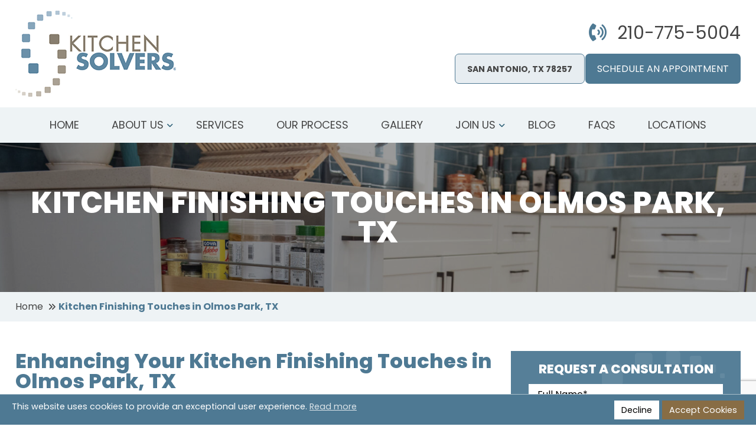

--- FILE ---
content_type: text/html; charset=UTF-8
request_url: https://kitchensolvers.com/sanantonio/kitchen-finishing-touches-olmos-park-tx/
body_size: 17551
content:
<!doctype html>
<html lang="en-US">
<head>
	<meta charset="UTF-8">
	<meta http-equiv="X-UA-Compatible" content="IE=edge">
    <meta name="viewport" content="width=device-width, initial-scale=1">
	<link rel="preconnect" href="https://fonts.googleapis.com">
	<link rel="preconnect" href="https://fonts.gstatic.com" crossorigin>
	<link rel="profile" href="https://gmpg.org/xfn/11">

	<!-- Google Tag Manager -->
    <script>(function(w,d,s,l,i){w[l]=w[l]||[];w[l].push({'gtm.start':
    new Date().getTime(),event:'gtm.js'});var f=d.getElementsByTagName(s)[0],
    j=d.createElement(s),dl=l!='dataLayer'?'&l='+l:'';j.async=true;j.src=
    'https://www.googletagmanager.com/gtm.js?id='+i+dl;f.parentNode.insertBefore(j,f);
    })(window,document,'script','dataLayer','GTM-MNRG3PD');</script>
    <!-- End Google Tag Manager -->

    
    	
    	
    <script type="application/ld+json">
        {
          "@context": "http://schema.org",
          "@type": "LocalBusiness",
          "name": "San Antonio",
          "image": "https://kitchensolvers.com/sanantonio/wp-content/themes/kitchensolvers/img/logo.png",
          "url": "https://kitchensolvers.com/sanantonio/",
          "telephone": "210-775-5004",
          "email": "sanantonio@kitchensolvers.com",
          "priceRange": "$$",
          "address": {
            "@type": "PostalAddress",
                        "addressLocality": "San Antonio",
            "addressRegion": "Texas",
            "postalCode": "78257",
            "addressCountry": "US"
          },
          "geo": {
            "@type": "GeoCoordinates",
            "latitude": "",
            "longitude": ""
            },
          "openingHours": "M-F: 9am-5pm "
        }
    </script>
    <script type="application/ld+json">
	  {
	      "@context": "http://schema.org/",
	      "@type": "Service",
	      "image": "https://kitchensolvers.com/sanantonio/wp-content/themes/kitchensolvers/img/logo.png",
	      "serviceType": "Kitchen Remodeling & Renovation",
	      "provider": {
	          "@type": "LocalBusiness",
	          "name": "San Antonio",
	          "image": "https://kitchensolvers.com/sanantonio/wp-content/themes/kitchensolvers/img/logo.png",
	          "address" : {
	                  "@type": "PostalAddress",
	                  	                  
	                  "addressLocality": "San Antonio",
	                  "addressRegion": "Texas",
	                  "postalCode": "78257",
	                  "addressCountry": "US"
	              },
	          "priceRange": "$$",
	          "telephone": "210-775-5004"
	      },
	      "areaServed": {
	      "@type": "AdministrativeArea",
	      "name": "Texas"
	      },
	      "hasOfferCatalog": {
	      "@type": "OfferCatalog",
	      "name": "San Antonio",
	      "itemListElement": [
	      		          { 
	              "@type": "OfferCatalog",
	              "name": "Kitchen Redoor",
	              "additionalType": "https://en.wikipedia.org/wiki/Kitchen_cabinet",
	              "url": "https://kitchensolvers.com/sanantonio/kitchen-redoor-san-antonio-tx/",
	              "description": "Kitchen Solvers of San Antonio with cabinet redooring, we remove your doors, you paint the cabinets, and we install new doors to match, providing your kitchen with a new look."
	          },      
	          { 
	              "@type": "OfferCatalog",
	              "name": "Kitchen Reface",
	              "additionalType": "https://en.wikipedia.org/wiki/Kitchen_cabinet",
	              "url": "https://kitchensolvers.com/sanantonio/kitchen-reface-san-antonio-tx/",
	              "description": "Looking for a kitchen cabinet refacing? Kitchen Solvers of San Antonio is able to utilize your existing cabinets and layout, but update the look of your cabinets."
	          },      
	          { 
	              "@type": "OfferCatalog",
	              "name": "Kitchen Replace",
	              "additionalType": "https://en.wikipedia.org/wiki/Kitchen_cabinet",
	              "url": "https://kitchensolvers.com/sanantonio/kitchen-replace-san-antonio-tx/",
	              "description": "If you want to replace the kitchen layout and cabinets doors and drawers, Kitchen Solvers of San Antonio can design and install a kitchen that will fit your functionality and style needs."
	          },
	                
	          { 
	              "@type": "OfferCatalog",
	              "name": "Kitchen Remodeling",
	              "additionalType": "https://en.wikipedia.org/wiki/Kitchen_cabinet",
	              "url": "https://kitchensolvers.com/sanantonio/kitchen-remodeling-san-antonio-tx/",
	              "description": "Looking for a kitchen remodeling contractor? Kitchen Solvers of San Antonio is dedicated to assisting you in determining the ideal design, style, and features for your large & small size kitchens."
	          },     
	          { 
	              "@type": "OfferCatalog",
	              "name": "Kitchen Finishing Touches",
	              "additionalType": "https://en.wikipedia.org/wiki/Kitchen_cabinet",
	              "url": "https://kitchensolvers.com/sanantonio/kitchen-finishing-touches-san-antonio-tx/",
	              "description": "Thinking about kitchen makeovers? Kitchen Solvers of San Antonio finishing touches such as countertops, backsplashes, storage solutions, and lighting take your kitchen to the next level."
	          },
	          { 
	              "@type": "OfferCatalog",
	              "name": "Bathroom Remodeling",
	              "additionalType": "https://en.wikipedia.org/wiki/Modern_Bathroom",
	              "url": "https://kitchensolvers.com/sanantonio/bathroom-remodeling-san-antonio-tx/",
	              "description": "Kitchen Solvers of San Antonio bathroom remodeling contractors, provide bathroom remodeling & renovation options sure to fit your needs with an array of designs & ideas."
	          }     
	          ]
	      }
	  }
	</script>
			<meta name='robots' content='index, follow, max-image-preview:large, max-snippet:-1, max-video-preview:-1' />
	<style>img:is([sizes="auto" i], [sizes^="auto," i]) { contain-intrinsic-size: 3000px 1500px }</style>
	<script type="text/javascript">
			var homeURL = "https://kitchensolvers.com/sanantonio";</script>
	<!-- This site is optimized with the Yoast SEO plugin v26.3 - https://yoast.com/wordpress/plugins/seo/ -->
	<title>Kitchen Finishing Touches Olmos Park, TX | Countertops, Backsplashes, Flooring, Lighting &amp; Storage</title>
	<meta name="description" content="Kitchen finishing touches in Olmos Park, TX. Kitchen Solvers of San Antonio providing kitchen countertops, backsplashes, flooring, storage solutions &amp; lighting services near Olmos Park, TX. Call 210-775-5004" />
	<link rel="canonical" href="https://kitchensolvers.com/sanantonio/kitchen-finishing-touches-olmos-park-tx/" />
	<meta property="og:locale" content="en_US" />
	<meta property="og:type" content="article" />
	<meta property="og:title" content="Kitchen Finishing Touches Olmos Park, TX | Countertops, Backsplashes, Flooring, Lighting &amp; Storage" />
	<meta property="og:description" content="Kitchen finishing touches in Olmos Park, TX. Kitchen Solvers of San Antonio providing kitchen countertops, backsplashes, flooring, storage solutions &amp; lighting services near Olmos Park, TX. Call 210-775-5004" />
	<meta property="og:url" content="https://kitchensolvers.com/sanantonio/kitchen-finishing-touches-olmos-park-tx/" />
	<meta property="og:site_name" content="San Antonio" />
	<meta property="article:modified_time" content="2025-12-25T01:45:47+00:00" />
	<meta property="og:image" content="https://kitchensolvers.com/sanantonio/wp-content/uploads/sites/59/2022/08/Finishing-Touches.jpg" />
	<meta property="og:image:width" content="1920" />
	<meta property="og:image:height" content="380" />
	<meta property="og:image:type" content="image/jpeg" />
	<meta name="twitter:card" content="summary_large_image" />
	<meta name="twitter:label1" content="Est. reading time" />
	<meta name="twitter:data1" content="2 minutes" />
	<script type="application/ld+json" class="yoast-schema-graph">{"@context":"https://schema.org","@graph":[{"@type":"WebPage","@id":"https://kitchensolvers.com/sanantonio/kitchen-finishing-touches-olmos-park-tx/","url":"https://kitchensolvers.com/sanantonio/kitchen-finishing-touches-olmos-park-tx/","name":"Kitchen Finishing Touches Olmos Park, TX | Countertops, Backsplashes, Flooring, Lighting & Storage","isPartOf":{"@id":"https://kitchensolvers.com/sanantonio/#website"},"primaryImageOfPage":{"@id":"https://kitchensolvers.com/sanantonio/kitchen-finishing-touches-olmos-park-tx/#primaryimage"},"image":{"@id":"https://kitchensolvers.com/sanantonio/kitchen-finishing-touches-olmos-park-tx/#primaryimage"},"thumbnailUrl":"https://kitchensolvers.com/sanantonio/wp-content/uploads/sites/59/2022/08/Finishing-Touches.jpg","datePublished":"2024-03-13T10:05:55+00:00","dateModified":"2025-12-25T01:45:47+00:00","description":"Kitchen finishing touches in Olmos Park, TX. Kitchen Solvers of San Antonio providing kitchen countertops, backsplashes, flooring, storage solutions & lighting services near Olmos Park, TX. Call 210-775-5004","breadcrumb":{"@id":"https://kitchensolvers.com/sanantonio/kitchen-finishing-touches-olmos-park-tx/#breadcrumb"},"inLanguage":"en-US","potentialAction":[{"@type":"ReadAction","target":["https://kitchensolvers.com/sanantonio/kitchen-finishing-touches-olmos-park-tx/"]}]},{"@type":"ImageObject","inLanguage":"en-US","@id":"https://kitchensolvers.com/sanantonio/kitchen-finishing-touches-olmos-park-tx/#primaryimage","url":"https://kitchensolvers.com/sanantonio/wp-content/uploads/sites/59/2022/08/Finishing-Touches.jpg","contentUrl":"https://kitchensolvers.com/sanantonio/wp-content/uploads/sites/59/2022/08/Finishing-Touches.jpg","width":1920,"height":380,"caption":"Finishing Touches Banner"},{"@type":"BreadcrumbList","@id":"https://kitchensolvers.com/sanantonio/kitchen-finishing-touches-olmos-park-tx/#breadcrumb","itemListElement":[{"@type":"ListItem","position":1,"name":"Home","item":"https://kitchensolvers.com/sanantonio/"},{"@type":"ListItem","position":2,"name":"Kitchen Finishing Touches in Olmos Park, TX"}]},{"@type":"WebSite","@id":"https://kitchensolvers.com/sanantonio/#website","url":"https://kitchensolvers.com/sanantonio/","name":"San Antonio","description":"","potentialAction":[{"@type":"SearchAction","target":{"@type":"EntryPoint","urlTemplate":"https://kitchensolvers.com/sanantonio/?s={search_term_string}"},"query-input":{"@type":"PropertyValueSpecification","valueRequired":true,"valueName":"search_term_string"}}],"inLanguage":"en-US"}]}</script>
	<!-- / Yoast SEO plugin. -->


<link rel='dns-prefetch' href='//fonts.googleapis.com' />
<link rel="alternate" type="application/rss+xml" title="San Antonio &raquo; Feed" href="https://kitchensolvers.com/sanantonio/feed/" />
<link rel="alternate" type="application/rss+xml" title="San Antonio &raquo; Comments Feed" href="https://kitchensolvers.com/sanantonio/comments/feed/" />
<style id='classic-theme-styles-inline-css' type='text/css'>
/*! This file is auto-generated */
.wp-block-button__link{color:#fff;background-color:#32373c;border-radius:9999px;box-shadow:none;text-decoration:none;padding:calc(.667em + 2px) calc(1.333em + 2px);font-size:1.125em}.wp-block-file__button{background:#32373c;color:#fff;text-decoration:none}
</style>
<style id='global-styles-inline-css' type='text/css'>
:root{--wp--preset--aspect-ratio--square: 1;--wp--preset--aspect-ratio--4-3: 4/3;--wp--preset--aspect-ratio--3-4: 3/4;--wp--preset--aspect-ratio--3-2: 3/2;--wp--preset--aspect-ratio--2-3: 2/3;--wp--preset--aspect-ratio--16-9: 16/9;--wp--preset--aspect-ratio--9-16: 9/16;--wp--preset--color--black: #000000;--wp--preset--color--cyan-bluish-gray: #abb8c3;--wp--preset--color--white: #ffffff;--wp--preset--color--pale-pink: #f78da7;--wp--preset--color--vivid-red: #cf2e2e;--wp--preset--color--luminous-vivid-orange: #ff6900;--wp--preset--color--luminous-vivid-amber: #fcb900;--wp--preset--color--light-green-cyan: #7bdcb5;--wp--preset--color--vivid-green-cyan: #00d084;--wp--preset--color--pale-cyan-blue: #8ed1fc;--wp--preset--color--vivid-cyan-blue: #0693e3;--wp--preset--color--vivid-purple: #9b51e0;--wp--preset--gradient--vivid-cyan-blue-to-vivid-purple: linear-gradient(135deg,rgba(6,147,227,1) 0%,rgb(155,81,224) 100%);--wp--preset--gradient--light-green-cyan-to-vivid-green-cyan: linear-gradient(135deg,rgb(122,220,180) 0%,rgb(0,208,130) 100%);--wp--preset--gradient--luminous-vivid-amber-to-luminous-vivid-orange: linear-gradient(135deg,rgba(252,185,0,1) 0%,rgba(255,105,0,1) 100%);--wp--preset--gradient--luminous-vivid-orange-to-vivid-red: linear-gradient(135deg,rgba(255,105,0,1) 0%,rgb(207,46,46) 100%);--wp--preset--gradient--very-light-gray-to-cyan-bluish-gray: linear-gradient(135deg,rgb(238,238,238) 0%,rgb(169,184,195) 100%);--wp--preset--gradient--cool-to-warm-spectrum: linear-gradient(135deg,rgb(74,234,220) 0%,rgb(151,120,209) 20%,rgb(207,42,186) 40%,rgb(238,44,130) 60%,rgb(251,105,98) 80%,rgb(254,248,76) 100%);--wp--preset--gradient--blush-light-purple: linear-gradient(135deg,rgb(255,206,236) 0%,rgb(152,150,240) 100%);--wp--preset--gradient--blush-bordeaux: linear-gradient(135deg,rgb(254,205,165) 0%,rgb(254,45,45) 50%,rgb(107,0,62) 100%);--wp--preset--gradient--luminous-dusk: linear-gradient(135deg,rgb(255,203,112) 0%,rgb(199,81,192) 50%,rgb(65,88,208) 100%);--wp--preset--gradient--pale-ocean: linear-gradient(135deg,rgb(255,245,203) 0%,rgb(182,227,212) 50%,rgb(51,167,181) 100%);--wp--preset--gradient--electric-grass: linear-gradient(135deg,rgb(202,248,128) 0%,rgb(113,206,126) 100%);--wp--preset--gradient--midnight: linear-gradient(135deg,rgb(2,3,129) 0%,rgb(40,116,252) 100%);--wp--preset--font-size--small: 13px;--wp--preset--font-size--medium: 20px;--wp--preset--font-size--large: 36px;--wp--preset--font-size--x-large: 42px;--wp--preset--spacing--20: 0.44rem;--wp--preset--spacing--30: 0.67rem;--wp--preset--spacing--40: 1rem;--wp--preset--spacing--50: 1.5rem;--wp--preset--spacing--60: 2.25rem;--wp--preset--spacing--70: 3.38rem;--wp--preset--spacing--80: 5.06rem;--wp--preset--shadow--natural: 6px 6px 9px rgba(0, 0, 0, 0.2);--wp--preset--shadow--deep: 12px 12px 50px rgba(0, 0, 0, 0.4);--wp--preset--shadow--sharp: 6px 6px 0px rgba(0, 0, 0, 0.2);--wp--preset--shadow--outlined: 6px 6px 0px -3px rgba(255, 255, 255, 1), 6px 6px rgba(0, 0, 0, 1);--wp--preset--shadow--crisp: 6px 6px 0px rgba(0, 0, 0, 1);}:where(.is-layout-flex){gap: 0.5em;}:where(.is-layout-grid){gap: 0.5em;}body .is-layout-flex{display: flex;}.is-layout-flex{flex-wrap: wrap;align-items: center;}.is-layout-flex > :is(*, div){margin: 0;}body .is-layout-grid{display: grid;}.is-layout-grid > :is(*, div){margin: 0;}:where(.wp-block-columns.is-layout-flex){gap: 2em;}:where(.wp-block-columns.is-layout-grid){gap: 2em;}:where(.wp-block-post-template.is-layout-flex){gap: 1.25em;}:where(.wp-block-post-template.is-layout-grid){gap: 1.25em;}.has-black-color{color: var(--wp--preset--color--black) !important;}.has-cyan-bluish-gray-color{color: var(--wp--preset--color--cyan-bluish-gray) !important;}.has-white-color{color: var(--wp--preset--color--white) !important;}.has-pale-pink-color{color: var(--wp--preset--color--pale-pink) !important;}.has-vivid-red-color{color: var(--wp--preset--color--vivid-red) !important;}.has-luminous-vivid-orange-color{color: var(--wp--preset--color--luminous-vivid-orange) !important;}.has-luminous-vivid-amber-color{color: var(--wp--preset--color--luminous-vivid-amber) !important;}.has-light-green-cyan-color{color: var(--wp--preset--color--light-green-cyan) !important;}.has-vivid-green-cyan-color{color: var(--wp--preset--color--vivid-green-cyan) !important;}.has-pale-cyan-blue-color{color: var(--wp--preset--color--pale-cyan-blue) !important;}.has-vivid-cyan-blue-color{color: var(--wp--preset--color--vivid-cyan-blue) !important;}.has-vivid-purple-color{color: var(--wp--preset--color--vivid-purple) !important;}.has-black-background-color{background-color: var(--wp--preset--color--black) !important;}.has-cyan-bluish-gray-background-color{background-color: var(--wp--preset--color--cyan-bluish-gray) !important;}.has-white-background-color{background-color: var(--wp--preset--color--white) !important;}.has-pale-pink-background-color{background-color: var(--wp--preset--color--pale-pink) !important;}.has-vivid-red-background-color{background-color: var(--wp--preset--color--vivid-red) !important;}.has-luminous-vivid-orange-background-color{background-color: var(--wp--preset--color--luminous-vivid-orange) !important;}.has-luminous-vivid-amber-background-color{background-color: var(--wp--preset--color--luminous-vivid-amber) !important;}.has-light-green-cyan-background-color{background-color: var(--wp--preset--color--light-green-cyan) !important;}.has-vivid-green-cyan-background-color{background-color: var(--wp--preset--color--vivid-green-cyan) !important;}.has-pale-cyan-blue-background-color{background-color: var(--wp--preset--color--pale-cyan-blue) !important;}.has-vivid-cyan-blue-background-color{background-color: var(--wp--preset--color--vivid-cyan-blue) !important;}.has-vivid-purple-background-color{background-color: var(--wp--preset--color--vivid-purple) !important;}.has-black-border-color{border-color: var(--wp--preset--color--black) !important;}.has-cyan-bluish-gray-border-color{border-color: var(--wp--preset--color--cyan-bluish-gray) !important;}.has-white-border-color{border-color: var(--wp--preset--color--white) !important;}.has-pale-pink-border-color{border-color: var(--wp--preset--color--pale-pink) !important;}.has-vivid-red-border-color{border-color: var(--wp--preset--color--vivid-red) !important;}.has-luminous-vivid-orange-border-color{border-color: var(--wp--preset--color--luminous-vivid-orange) !important;}.has-luminous-vivid-amber-border-color{border-color: var(--wp--preset--color--luminous-vivid-amber) !important;}.has-light-green-cyan-border-color{border-color: var(--wp--preset--color--light-green-cyan) !important;}.has-vivid-green-cyan-border-color{border-color: var(--wp--preset--color--vivid-green-cyan) !important;}.has-pale-cyan-blue-border-color{border-color: var(--wp--preset--color--pale-cyan-blue) !important;}.has-vivid-cyan-blue-border-color{border-color: var(--wp--preset--color--vivid-cyan-blue) !important;}.has-vivid-purple-border-color{border-color: var(--wp--preset--color--vivid-purple) !important;}.has-vivid-cyan-blue-to-vivid-purple-gradient-background{background: var(--wp--preset--gradient--vivid-cyan-blue-to-vivid-purple) !important;}.has-light-green-cyan-to-vivid-green-cyan-gradient-background{background: var(--wp--preset--gradient--light-green-cyan-to-vivid-green-cyan) !important;}.has-luminous-vivid-amber-to-luminous-vivid-orange-gradient-background{background: var(--wp--preset--gradient--luminous-vivid-amber-to-luminous-vivid-orange) !important;}.has-luminous-vivid-orange-to-vivid-red-gradient-background{background: var(--wp--preset--gradient--luminous-vivid-orange-to-vivid-red) !important;}.has-very-light-gray-to-cyan-bluish-gray-gradient-background{background: var(--wp--preset--gradient--very-light-gray-to-cyan-bluish-gray) !important;}.has-cool-to-warm-spectrum-gradient-background{background: var(--wp--preset--gradient--cool-to-warm-spectrum) !important;}.has-blush-light-purple-gradient-background{background: var(--wp--preset--gradient--blush-light-purple) !important;}.has-blush-bordeaux-gradient-background{background: var(--wp--preset--gradient--blush-bordeaux) !important;}.has-luminous-dusk-gradient-background{background: var(--wp--preset--gradient--luminous-dusk) !important;}.has-pale-ocean-gradient-background{background: var(--wp--preset--gradient--pale-ocean) !important;}.has-electric-grass-gradient-background{background: var(--wp--preset--gradient--electric-grass) !important;}.has-midnight-gradient-background{background: var(--wp--preset--gradient--midnight) !important;}.has-small-font-size{font-size: var(--wp--preset--font-size--small) !important;}.has-medium-font-size{font-size: var(--wp--preset--font-size--medium) !important;}.has-large-font-size{font-size: var(--wp--preset--font-size--large) !important;}.has-x-large-font-size{font-size: var(--wp--preset--font-size--x-large) !important;}
:where(.wp-block-post-template.is-layout-flex){gap: 1.25em;}:where(.wp-block-post-template.is-layout-grid){gap: 1.25em;}
:where(.wp-block-columns.is-layout-flex){gap: 2em;}:where(.wp-block-columns.is-layout-grid){gap: 2em;}
:root :where(.wp-block-pullquote){font-size: 1.5em;line-height: 1.6;}
</style>
<link rel='stylesheet' id='cookieconsent_css-css' href='https://kitchensolvers.com/sanantonio/wp-content/plugins/ak-gdpr/js/cookieconsent/cookieconsent.min.css?ver=6.8.3' type='text/css' media='all' />
<link rel='stylesheet' id='cookieconsent_css_extra-css' href='https://kitchensolvers.com/sanantonio/wp-content/plugins/ak-gdpr/css/consent_extra.css?ver=6.8.3' type='text/css' media='all' />
<link rel='stylesheet' id='contact-form-7-css' href='https://kitchensolvers.com/sanantonio/wp-content/plugins/contact-form-7/includes/css/styles.css?ver=6.1.3' type='text/css' media='all' />
<link rel='stylesheet' id='newsletter-css' href='https://kitchensolvers.com/sanantonio/wp-content/plugins/newsletter/style.css?ver=9.0.7' type='text/css' media='all' />
<link rel='stylesheet' id='wp-pagenavi-css' href='https://kitchensolvers.com/sanantonio/wp-content/plugins/wp-pagenavi/pagenavi-css.css?ver=2.70' type='text/css' media='all' />
<link rel='stylesheet' id='google-fonts-css' href='//fonts.googleapis.com/css2?family=Poppins%3Aital%2Cwght%400%2C400%3B0%2C500%3B0%2C600%3B0%2C700%3B0%2C800%3B1%2C400%3B1%2C500&#038;display=swap&#038;ver=6.8.3' type='text/css' media='all' />
<link rel='stylesheet' id='font-awesome-css' href='https://kitchensolvers.com/sanantonio/wp-content/themes/kitchensolvers/css/all.min.css?ver=6.8.3' type='text/css' media='all' />
<link rel='stylesheet' id='bootstrap-grid-css' href='https://kitchensolvers.com/sanantonio/wp-content/themes/kitchensolvers/css/bootstrap-grid.min.css?ver=6.8.3' type='text/css' media='all' />
<link rel='stylesheet' id='fancybox-css' href='https://kitchensolvers.com/sanantonio/wp-content/themes/kitchensolvers/css/jquery.fancybox.min.css?ver=6.8.3' type='text/css' media='all' />
<link rel='stylesheet' id='above-fold-css' href='https://kitchensolvers.com/sanantonio/wp-content/themes/kitchensolvers/above-fold.css?ver=6.8.3' type='text/css' media='all' />
<link rel='stylesheet' id='parent-style-css' href='https://kitchensolvers.com/sanantonio/wp-content/themes/kitchensolvers/style.css?ver=1.1.6' type='text/css' media='all' />
<link rel='stylesheet' id='child-style-css' href='https://kitchensolvers.com/sanantonio/wp-content/themes/ks-child/style.css?ver=1.0.1' type='text/css' media='all' />
<script type="text/javascript" src="https://kitchensolvers.com/sanantonio/wp-content/themes/kitchensolvers/js/jquery-3.4.1.min.js?ver=6.8.3" id="jquery-js"></script>
<script type="text/javascript" src="https://kitchensolvers.com/sanantonio/wp-content/themes/kitchensolvers/js/jquery.fancybox.min.js?ver=6.8.3" id="fancybox-js"></script>
<link rel="https://api.w.org/" href="https://kitchensolvers.com/sanantonio/wp-json/" /><link rel="alternate" title="JSON" type="application/json" href="https://kitchensolvers.com/sanantonio/wp-json/wp/v2/pages/161127" /><link rel='shortlink' href='https://kitchensolvers.com/sanantonio/?p=161127' />
            <!-- display the consent message using the API after page is loaded --> 
            <script>
                window.addEventListener("load", function(){
                    window.cookieconsent.initialise({
                        "cookie": {
                            "name": "ak_cookieconsent_status"
                        },    
                        "palette": {
                            "popup": {
                                "background": "#4e7993"
                             },
                            "button": {
                                "background": "#886d45",
                                "text": "#fff"
                            },
                            highlight: {background: '#f8e71c', border: '#f8e71c', text: '#000000'}
                         },
                        "position": "bottom",
                        "content": {
                            "allow": "Accept Cookies",
                            "dismiss": "Decline",
                            "link": 'Read more',
                            "message": "This website uses cookies to provide an exceptional user experience.",
                            "href" : "https://kitchensolvers.com/sanantonio/privacy-policy/",
                        },
                        layout: 'my-cool-layout',
                        layouts: {
                          'my-cool-layout': '<div class="ak-consonent-wrapper">\
                           <div class="ak-consonent-content">{{message}} {{link}}</div> <div class="ak-consonent-button">{{compliance}} {{allow}} </div></div>',
                        },
                        onStatusChange: function(status, chosenBefore) {
                          jQuery.ajax({
                              url : "/wp-admin/admin-ajax.php",
                              type : 'POST',
                              data : {
                                  action : 'set_status_on_cookie',
                                  status : status
                              },
                              success : function( response ) {
                                 
                              }
                          });
                        }
                    });
                });
            </script>
<script>window.__wp_ajax_url = 'https://kitchensolvers.com/sanantonio/wp-admin/admin-ajax.php'; </script>
   
    <!-- Google Tag Manager -->
<script>(function(w,d,s,l,i){w[l]=w[l]||[];w[l].push({'gtm.start':
new Date().getTime(),event:'gtm.js'});var f=d.getElementsByTagName(s)[0],
j=d.createElement(s),dl=l!='dataLayer'?'&l='+l:'';j.async=true;j.src=
'https://www.googletagmanager.com/gtm.js?id='+i+dl;f.parentNode.insertBefore(j,f);
})(window,document,'script','dataLayer','GTM-5265NM2');</script>
<!-- End Google Tag Manager -->
<meta name="keywords" content="kitchen makeover, budget kitchen remodel" />
		
</head>
<body class="wp-singular page-template-default page page-id-161127 wp-theme-kitchensolvers wp-child-theme-ks-child">
	 <!-- Google Tag Manager (noscript) -->
<noscript><iframe src="https://www.googletagmanager.com/ns.html?id=GTM-5265NM2"
height="0" width="0" style="display:none;visibility:hidden"></iframe></noscript>
<!-- End Google Tag Manager (noscript) -->

	 <!-- Google Tag Manager (noscript) -->
    <noscript><iframe src="https://www.googletagmanager.com/ns.html?id=GTM-MNRG3PD"
    height="0" width="0" style="display:none;visibility:hidden"></iframe></noscript>
    <!-- End Google Tag Manager (noscript) -->



	<header class="header micro-header">
        <div class="wrapper">
            <div class="row v-center">
                <div class="col-md-3 logo">
                    <a href="https://kitchensolvers.com/sanantonio/" title="San Antonio">	 
	                    <img src="https://kitchensolvers.com/sanantonio/wp-content/themes/kitchensolvers/img/logo.png" alt="Kitchen Solvers logo" />
	            	</a>
                </div>
                
                <div class="col-md-9">
					<div class="row topright">
						<div class="col-sm-12 topright-first">
							<div class="social-icons">
															</div>
							<span class="headphone"> <a href="tel:210-775-5004" aria-label="Call us: 210-775-5004">210-775-5004</a></span>						</div>
						<div class="col-sm-12">
							<div class="row">
                				<div class="col-xl-8">
									<form method="get" action="https://kitchensolvers.com/locations/">
										<div class="ms-form">
											<label>
												<strong>San Antonio, TX 
												78257												</strong>
												<!--Change Location-->
											</label>
											<!--<input type="text" class="form-control" placeholder="Enter Zip Code"  name="search-by-zip" aria-label="Change Location">
											<input type="submit" class="btn-default" value="">-->	
										</div>
									</form>		
								</div>
								<div class="col-xl-4">
									<a href="https://kitchensolvers.com/sanantonio/schedule-an-appointment/" class="btn">Schedule An Appointment</a>								</div>
							</div>
						</div>
					</div>
                    
                </div>
            </div>
        </div>
    </header> 

    <div class="main-nav">
        <div class="wrapper">
        <ul id="primary-menu" class="slimmenu"><li id="menu-item-160707" class="menu-item menu-item-type-custom menu-item-object-custom menu-item-home menu-item-160707"><a href="https://kitchensolvers.com/sanantonio/">Home</a></li>
<li id="menu-item-160717" class="menu-item menu-item-type-post_type menu-item-object-page menu-item-has-children menu-item-160717 has-submenu"><a href="https://kitchensolvers.com/sanantonio/about-us/">About Us</a>
<ul class="sub-menu">
	<li id="menu-item-160807" class="menu-item menu-item-type-post_type menu-item-object-page menu-item-160807"><a href="https://kitchensolvers.com/sanantonio/local-highlights/">Local Highlights</a></li>
	<li id="menu-item-160787" class="menu-item menu-item-type-post_type menu-item-object-page menu-item-160787"><a href="https://kitchensolvers.com/sanantonio/referral-program/">Referral Program</a></li>
	<li id="menu-item-160783" class="menu-item menu-item-type-post_type menu-item-object-page menu-item-160783"><a href="https://kitchensolvers.com/sanantonio/reviews/">Reviews</a></li>
	<li id="menu-item-160720" class="menu-item menu-item-type-post_type menu-item-object-page menu-item-160720"><a href="https://kitchensolvers.com/sanantonio/financing/">Financing Options</a></li>
</ul>
</li>
<li id="menu-item-160718" class="menu-item menu-item-type-post_type menu-item-object-page menu-item-160718"><a href="https://kitchensolvers.com/sanantonio/services/">Services</a></li>
<li id="menu-item-160788" class="menu-item menu-item-type-post_type menu-item-object-page menu-item-160788"><a href="https://kitchensolvers.com/sanantonio/process/">Our Process</a></li>
<li id="menu-item-160719" class="menu-item menu-item-type-post_type menu-item-object-page menu-item-160719"><a href="https://kitchensolvers.com/sanantonio/gallery/">Gallery</a></li>
<li id="menu-item-160803" class="menu-item menu-item-type-custom menu-item-object-custom menu-item-has-children menu-item-160803 has-submenu"><a href="#">Join Us</a>
<ul class="sub-menu">
	<li id="menu-item-161023" class="menu-item menu-item-type-custom menu-item-object-custom menu-item-161023"><a href="https://kitchen-solvers-san-antonio.careerplug.com/account">Careers</a></li>
	<li id="menu-item-160791" class="menu-item menu-item-type-custom menu-item-object-custom menu-item-160791"><a target="_blank" href="https://kitchensolversfranchise.com/">Become a Franchisee</a></li>
</ul>
</li>
<li id="menu-item-160950" class="menu-item menu-item-type-post_type menu-item-object-page menu-item-160950"><a href="https://kitchensolvers.com/sanantonio/blog/">Blog</a></li>
<li id="menu-item-160716" class="menu-item menu-item-type-post_type menu-item-object-page menu-item-160716"><a href="https://kitchensolvers.com/sanantonio/faqs/">FAQs</a></li>
<li id="menu-item-161138" class="menu-item menu-item-type-custom menu-item-object-custom menu-item-161138"><a href="https://kitchensolvers.com/locations/">Locations</a></li>
</ul>        </div>
    </div>

	
	<main>

	<section class="banner-inner">
		<img width="1920" height="380" src="https://kitchensolvers.com/sanantonio/wp-content/uploads/sites/59/2022/08/Finishing-Touches.jpg" class="attachment-full size-full wp-post-image" alt="Finishing Touches Banner" decoding="async" fetchpriority="high" srcset="https://kitchensolvers.com/sanantonio/wp-content/uploads/sites/59/2022/08/Finishing-Touches.jpg 1920w, https://kitchensolvers.com/sanantonio/wp-content/uploads/sites/59/2022/08/Finishing-Touches-300x59.jpg 300w, https://kitchensolvers.com/sanantonio/wp-content/uploads/sites/59/2022/08/Finishing-Touches-1024x203.jpg 1024w, https://kitchensolvers.com/sanantonio/wp-content/uploads/sites/59/2022/08/Finishing-Touches-768x152.jpg 768w, https://kitchensolvers.com/sanantonio/wp-content/uploads/sites/59/2022/08/Finishing-Touches-1536x304.jpg 1536w" sizes="(max-width: 1920px) 100vw, 1920px" />
		 <div class="overlay-black">
			<div class="wrapper">
				<h1>Kitchen Finishing Touches in Olmos Park, TX</h1>			</div>
		</div>
	</section>    
    
    
    <nav class="breadcrumb-bar" aria-label="breadcrumb">
		<div class="wrapper">
			<ol class="breadcrumb">
				<!-- <li class="breadcrumb-item"><a href="#">Home</a></li>
				<li class="breadcrumb-item active">About</li> -->
				<!-- Breadcrumb NavXT 7.4.1 -->
<li class="home"><span property="itemListElement" typeof="ListItem"><a property="item" typeof="WebPage" title="Go to San Antonio." href="https://kitchensolvers.com/sanantonio" class="home" ><span property="name">Home</span></a><meta property="position" content="1"></span></li>
<li class="post post-page current-item"><span property="itemListElement" typeof="ListItem"><span property="name" class="post post-page current-item">Kitchen Finishing Touches in Olmos Park, TX</span><meta property="url" content="https://kitchensolvers.com/sanantonio/kitchen-finishing-touches-olmos-park-tx/"><meta property="position" content="2"></span></li>
			</ol>
		</div>
	</nav>

     
	
	<section class="inner-content">
		<div class="wrapper">
			<div class="row">
       			<div class="col-lg-8 contentside">       		
					

		<h2>Enhancing Your Kitchen Finishing Touches in Olmos Park, TX</h2>
<p>When it comes to <span>kitchen remodeling</span>, the finishing touches can make all the difference. If you&#8217;re in Olmos Park, TX, and looking to perfect your kitchen space, Kitchen Solvers of San Antonio is here to help. From countertops to lighting, they provide a comprehensive range of services to ensure every element of your kitchen stands out.</p>
<h2>Countertops: The Foundation of Kitchen Elegance</h2>
<p>Countertops are more than just a functional surface in your kitchen; they are a statement of style. With Kitchen Solvers of San Antonio, homeowners in Olmos Park, TX, can choose from a variety of materials such as granite, quartz, and marble. Each option provides a unique blend of durability and aesthetic appeal, ensuring that your kitchen countertops are both practical and beautiful.</p>
<h2>Backsplashes: Adding Personality to Your Kitchen</h2>
<p>Backsplashes offer an excellent opportunity to express your personal style. Whether you prefer classic subway tiles or modern mosaics, Kitchen Solvers can help you select and install the perfect backsplash for your kitchen in Olmos Park, TX. A carefully chosen backsplash not only protects your walls but also enhances the overall look of your kitchen.</p>
<h2>Flooring: Underfoot Comfort and Style</h2>
<p>Choosing the right flooring is crucial for both comfort and design. In Olmos Park, TX, Kitchen Solvers provides a variety of flooring options including hardwood, tile, and laminate. Each material is selected for its ability to withstand the daily demands of a kitchen while offering a range of colors and textures to suit any design theme.</p>
<h2>Lighting: Illuminating Your Kitchen’s Best Features</h2>
<p>Proper lighting is essential in showcasing your kitchen&#8217;s best features. From under-cabinet lighting to pendant lights over an island, Kitchen Solvers of San Antonio offers solutions that highlight your kitchen&#8217;s design while providing the functionality needed for cooking and entertaining in Olmos Park, TX.</p>
<h2>Storage Solutions: Maximizing Space and Organization</h2>
<p>Effective storage solutions are vital in maintaining a clean and organized kitchen. Kitchen Solvers can help you incorporate innovative storage options such as pull-out shelves, custom cabinetry, and pantry systems. These solutions are designed to maximize your kitchen space in Olmos Park, TX, making it more efficient and enjoyable to use.</p>
<p>With Kitchen Solvers of San Antonio, you can transform your kitchen in Olmos Park, TX, with expert guidance and quality materials. For more information on their services, visit their <a href="https://kitchensolvers.com/sanantonio/">San Antonio page</a> or explore their <a href="https://kitchensolvers.com/sanantonio/services/">services</a> offered in the area. Whether you&#8217;re interested in a <a href="https://kitchensolvers.com/sanantonio/kitchen-redoor-san-antonio-tx/">kitchen redooring</a>, <a href="https://kitchensolvers.com/sanantonio/kitchen-reface-san-antonio-tx/">refacing</a>, or a complete <a href="https://kitchensolvers.com/sanantonio/kitchen-remodeling-san-antonio-tx/">kitchen remodeling</a>, they have you covered. Don&#8217;t forget to check out their <a href="https://kitchensolvers.com/sanantonio/kitchen-finishing-touches-san-antonio-tx/">finishing touches</a> and even their <a href="https://kitchensolvers.com/sanantonio/bathroom-remodeling-san-antonio-tx/">bathroom remodeling</a> services.</p>
        		</div> <!-- .contentside -->
				
<div class="col-lg-4 sidebar">
	<aside id="secondary" class="widget-area">
	<section id="text-2" class="featurebox widget widget_text">			<div class="textwidget"><h2>Request a Consultation</h2>
<div class="featurebox-inner">
<div class="wpcf7 no-js" id="wpcf7-f2795-o1" lang="en-US" dir="ltr" data-wpcf7-id="2795">
<div class="screen-reader-response"><p role="status" aria-live="polite" aria-atomic="true"></p> <ul></ul></div>
<form action="/sanantonio/kitchen-finishing-touches-olmos-park-tx/" method="post" class="wpcf7-form init" aria-label="Contact form" novalidate="novalidate" data-status="init">
<fieldset class="hidden-fields-container"><input type="hidden" name="_wpcf7" value="2795" /><input type="hidden" name="_wpcf7_version" value="6.1.3" /><input type="hidden" name="_wpcf7_locale" value="en_US" /><input type="hidden" name="_wpcf7_unit_tag" value="wpcf7-f2795-o1" /><input type="hidden" name="_wpcf7_container_post" value="0" /><input type="hidden" name="_wpcf7_posted_data_hash" value="" /><input type="hidden" name="_wpcf7_recaptcha_response" value="" />
</fieldset>
<div class="cf7_hide_labels">
	<div class="form-row">
		<div class="form-full"><span class="wpcf7-form-control-wrap" data-name="fullname"><input size="40" maxlength="400" class="wpcf7-form-control wpcf7-text wpcf7-validates-as-required home-fullname" id="fullname" aria-required="true" aria-invalid="false" placeholder="Full Name*" value="" type="text" name="fullname" /></span></div>
	</div>

	<div class="form-row">
		<div class="form-half"><span class="wpcf7-form-control-wrap" data-name="emailaddress"><input size="40" maxlength="400" class="wpcf7-form-control wpcf7-email wpcf7-validates-as-required wpcf7-text wpcf7-validates-as-email" id="emailaddress" aria-required="true" aria-invalid="false" placeholder="Email*" value="" type="email" name="emailaddress" /></span></div>
		<div class="form-half"><span class="wpcf7-form-control-wrap" data-name="phone"><input size="40" maxlength="10" minlength="10" class="wpcf7-form-control wpcf7-tel wpcf7-validates-as-required wpcf7-text wpcf7-validates-as-tel" id="phone" aria-required="true" aria-invalid="false" placeholder="Phone*" value="" type="tel" name="phone" /></span></div>
	</div>
	<div class="form-row">
		<div class="form-full"><span class="wpcf7-form-control-wrap" data-name="address"><input size="40" maxlength="400" class="wpcf7-form-control wpcf7-text wpcf7-validates-as-required" id="address" aria-required="true" aria-invalid="false" placeholder="Address*" value="" type="text" name="address" /></span></div>
	</div>
	<div class="form-row">
		<div class="form-full"><span class="wpcf7-form-control-wrap" data-name="city"><input size="40" maxlength="400" class="wpcf7-form-control wpcf7-text wpcf7-validates-as-required" id="city" aria-required="true" aria-invalid="false" placeholder="City*" value="" type="text" name="city" /></span></div>
	</div>
	<div class="form-row">
		<div class="form-half"><span class="wpcf7-form-control-wrap" data-name="state"><input size="40" maxlength="400" class="wpcf7-form-control wpcf7-text wpcf7-validates-as-required" id="state" aria-required="true" aria-invalid="false" placeholder="State*" value="" type="text" name="state" /></span></div>
		<div class="form-half"><span class="wpcf7-form-control-wrap" data-name="zipcode"><input size="40" maxlength="5" minlength="5" class="wpcf7-form-control wpcf7-text wpcf7-validates-as-required" id="zipcode" aria-required="true" aria-invalid="false" placeholder="Zip Code*" value="" type="text" name="zipcode" /></span></div>
	</div>
	<div class="form-row">
		<div class="form-full">
			<span class="wpcf7-form-control-wrap" data-name="project_description"><textarea cols="40" rows="10" maxlength="2000" class="wpcf7-form-control wpcf7-textarea" id="project-description" aria-invalid="false" placeholder="Project Description" name="project_description"></textarea></span>
		</div>
	</div>
         <div class="form-row">
                <div class="form-full consent">
          <p>By submitting this form, you are giving us consent to receive text messages, phone calls, and emails from Kitchen Solvers. Msg & data rates may apply. View our <a href="https://kitchensolvers.com/privacy-policy/" target="_blank">Privacy Policy</a> for more information.</p>
                </div>
  </div>
	<div class="form-row">
		<input class="wpcf7-form-control wpcf7-submit has-spinner btn" type="submit" value="Submit" />
	</div>
</div>
<script type="text/javascript">
document.addEventListener( 'wpcf7mailsent', function( event ) {
  if ( '2795' == event.detail.contactFormId ) {
    window.location.href = "https://kitchensolvers.com/sanantonio/thank-you-sidebar/";
  }
}, false );
</script><div class="wpcf7-response-output" aria-hidden="true"></div>
</form>
</div>
</div>
</div>
		</section>	</aside><!-- #secondary -->
</div> <!-- .sidebar -->
 <!-- col-lg-4 sidebar -->
        	</div><!-- .row -->
		</div> <!-- .wrapper -->
	</section> <!-- .inner-content -->
		


<script nitro-exclude>
    document.cookie = 'nitroCachedPage=' + (!window.NITROPACK_STATE ? '0' : '1') + '; path=/; SameSite=Lax';
</script>    
        <section class="corporate-testimonials sec-google-reviews" style="background-image: url(https://kitchensolvers.com/sanantonio/wp-content/themes/kitchensolvers/img/quote-bg.jpg);">
        <div class="container-fluid">
            <h2>Happy Customers</h2>
            <div class="corporate-quotes">
                                <div class="quote-single">
                    <cite><strong>Kuljit Bhatia</strong></cite>
                    <span class="rating-stars">
                                                                                    <i class="fa-solid fa-star"></i>
                                                                                                                <i class="fa-solid fa-star"></i>
                                                                                                                <i class="fa-solid fa-star"></i>
                                                                                                                <i class="fa-solid fa-star"></i>
                                                                                                                <i class="fa-solid fa-star"></i>
                                                                        </span>
                    <blockquote>
                        We had wonderful experience working with Kitchen Solvers Of San Antonio. They did an excellent job and completed project with good quality and on time. Professional company with great design support with choices. Both Diana and Orlando are great to work with and provided very good service. Both me and my wife are very happy the Kitchen remodeling. Highly recommended!                    </blockquote>
                    <p><strong>Date: November 19, 2025</strong></p>
                </div>
                                <div class="quote-single">
                    <cite><strong>Valerie Snyder</strong></cite>
                    <span class="rating-stars">
                                                                                    <i class="fa-solid fa-star"></i>
                                                                                                                <i class="fa-solid fa-star"></i>
                                                                                                                <i class="fa-solid fa-star"></i>
                                                                                                                <i class="fa-solid fa-star"></i>
                                                                                                                <i class="fa-solid fa-star"></i>
                                                                        </span>
                    <blockquote>
                        This is a wonderful group of professionals that did a great job on our kitchen renovation.                    </blockquote>
                    <p><strong>Date: November 13, 2025</strong></p>
                </div>
                                <div class="quote-single">
                    <cite><strong>Beatriz Delgado</strong></cite>
                    <span class="rating-stars">
                                                                                    <i class="fa-solid fa-star"></i>
                                                                                                                <i class="fa-solid fa-star"></i>
                                                                                                                <i class="fa-solid fa-star"></i>
                                                                                                                <i class="fa-solid fa-star"></i>
                                                                                                                <i class="fa-solid fa-star"></i>
                                                                        </span>
                    <blockquote>
                        It’s hard to believe this is the same kitchen! What began as a plan to replace an old sink and outdated Formica countertops turned into an amazing transformation. Everything now looks modern, much brighter, and is easier to clean. The upgrade included new granite countertops with a waterfall design, a new window, a sink and faucet, and a backsplash that ties everything together beautifully.

Orlando, Diana, and the entire team at Kitchen Solvers of San Antonio were professional and helpful throughout the process. They offered a range of design options and arranged a visit to their granite supplier so we could hand-pick the materials. It was also especially helpful that the crew spoke both English and Spanish.

I highly recommend Kitchen Solvers of San Antonio if you're looking for quality work and a thoughtful renovation experience!                    </blockquote>
                    <p><strong>Date: October 31, 2025</strong></p>
                </div>
                                <div class="quote-single">
                    <cite><strong>David (Dave)</strong></cite>
                    <span class="rating-stars">
                                                                                    <i class="fa-solid fa-star"></i>
                                                                                                                <i class="fa-solid fa-star"></i>
                                                                                                                <i class="fa-solid fa-star"></i>
                                                                                                                <i class="fa-solid fa-star"></i>
                                                                                                                <i class="fa-solid fa-star"></i>
                                                                        </span>
                    <blockquote>
                        Kitchen Solvers are extremely dedicated to their craft and sincerely care about your complete satisfaction.  Orlando and Diana have a great showroom and have many tile samples to give you an idea what the final results will be.  There was absolutely no pressure and the timelines and expectations were clearly explained. We had them repair a kitchen cabinet and do a complete backsplash remodel at a very reasonable price.  Their crew led by Mario were talented, hard working, professional and extremely easy to communicate with.  The project was completed on-time and the results were amazing!  We're very pleased and can't recommend Kitchen Solvers enough!  If your considering a kitchen remodel, call them first!                    </blockquote>
                    <p><strong>Date: October 16, 2025</strong></p>
                </div>
                                <div class="quote-single">
                    <cite><strong>Rodrigo Andalon Bres</strong></cite>
                    <span class="rating-stars">
                                                                                    <i class="fa-solid fa-star"></i>
                                                                                                                <i class="fa-solid fa-star"></i>
                                                                                                                <i class="fa-solid fa-star"></i>
                                                                                                                <i class="fa-solid fa-star"></i>
                                                                                                                <i class="fa-solid fa-star"></i>
                                                                        </span>
                    <blockquote>
                        Kitchen Solvers of San Antonio did an amazing job on our kitchen remodel! The team was professional, kept everything on schedule, and the quality of the cabinets and finishes is excellent. Our kitchen looks completely new and we couldn’t be happier. Highly recommend!                    </blockquote>
                    <p><strong>Date: September 15, 2025</strong></p>
                </div>
                                <div class="quote-single">
                    <cite><strong>anne zanikos</strong></cite>
                    <span class="rating-stars">
                                                                                    <i class="fa-solid fa-star"></i>
                                                                                                                <i class="fa-solid fa-star"></i>
                                                                                                                <i class="fa-solid fa-star"></i>
                                                                                                                <i class="fa-solid fa-star"></i>
                                                                                                                <i class="fa-solid fa-star"></i>
                                                                        </span>
                    <blockquote>
                        Kitchen Solvers of San Antonio made my kitchen into my dream kitchen.  They suggested improvements in function and design, gave me a fair estimate and delivered everything as promised.  The attention to detail, professionalism and quality work makes them 5 stars!  I will definitely use them again for my home projects.                    </blockquote>
                    <p><strong>Date: July 5, 2025</strong></p>
                </div>
                                <div class="quote-single">
                    <cite><strong>Melissa Aguirre</strong></cite>
                    <span class="rating-stars">
                                                                                    <i class="fa-solid fa-star"></i>
                                                                                                                <i class="fa-solid fa-star"></i>
                                                                                                                <i class="fa-solid fa-star"></i>
                                                                                                                <i class="fa-solid fa-star"></i>
                                                                                                                <i class="fa-solid fa-star"></i>
                                                                        </span>
                    <blockquote>
                        I just want to say thank you to the amazing Kitchen Solvers Team! Diana and Orlando are truly amazing people and very talented. We are extremely pleased with our new pantry! When we decided to remodel our pantry we met with different companies, but Diana and Orlando won us over hands down. They are honest, helpful and very thorough. We told them our ideas and they turned it into reality! We will definitely contact them again for future projects! I highly recommend Kitchen Solvers of San Antonio!                    </blockquote>
                    <p><strong>Date: May 15, 2025</strong></p>
                </div>
                                <div class="quote-single">
                    <cite><strong>Kathy Bonnema</strong></cite>
                    <span class="rating-stars">
                                                                                    <i class="fa-solid fa-star"></i>
                                                                                                                <i class="fa-solid fa-star"></i>
                                                                                                                <i class="fa-solid fa-star"></i>
                                                                                                                <i class="fa-solid fa-star"></i>
                                                                                                                <i class="fa-solid fa-star"></i>
                                                                        </span>
                    <blockquote>
                        I highly recommend Kitchen Solvers if you need your cabinets refaced. Diane, Orlando, and Mario went out of their way to make sure we were happy with our cabinets.                    </blockquote>
                    <p><strong>Date: May 15, 2025</strong></p>
                </div>
                                <div class="quote-single">
                    <cite><strong>Robin James</strong></cite>
                    <span class="rating-stars">
                                                                                    <i class="fa-solid fa-star"></i>
                                                                                                                <i class="fa-solid fa-star"></i>
                                                                                                                <i class="fa-solid fa-star"></i>
                                                                                                                <i class="fa-solid fa-star"></i>
                                                                                                                <i class="fa-solid fa-star"></i>
                                                                        </span>
                    <blockquote>
                        Thank you, Diana, Orlando, and Kitchen Solvers' Crew!  We are so happy with our new kitchen! When we decided to do a complete kitchen remodel, we researched and met with many different kitchen remodelers. Diana and Orlando stood out from the beginning. They were very thorough in addressing the details we were looking for in our new kitchen. They incorporated our ideas and added things, like our corner lazy susan, to enhance the functionality of our space. All remodels have issues, and the small ones we had were taken care of. I have referred Kitchen Solvers, specifically, Diana and Orlando, to several of our neighbors.                    </blockquote>
                    <p><strong>Date: April 1, 2025</strong></p>
                </div>
                                <div class="quote-single">
                    <cite><strong>H C</strong></cite>
                    <span class="rating-stars">
                                                                                    <i class="fa-solid fa-star"></i>
                                                                                                                <i class="fa-solid fa-star"></i>
                                                                                                                <i class="fa-solid fa-star"></i>
                                                                                                                <i class="fa-solid fa-star"></i>
                                                                                                                <i class="fa-solid fa-star"></i>
                                                                        </span>
                    <blockquote>
                        One stop shop for kitchen remodeling. Very pleased with their work                    </blockquote>
                    <p><strong>Date: March 12, 2025</strong></p>
                </div>
                                <div class="quote-single">
                    <cite><strong>Jill McAdams</strong></cite>
                    <span class="rating-stars">
                                                                                    <i class="fa-solid fa-star"></i>
                                                                                                                <i class="fa-solid fa-star"></i>
                                                                                                                <i class="fa-solid fa-star"></i>
                                                                                                                <i class="fa-solid fa-star"></i>
                                                                                                                <i class="fa-solid fa-star"></i>
                                                                        </span>
                    <blockquote>
                        Working with Kitchen Solvers of San Antonio was a fantastic experience, thanks to Diana and Orlando's excellent design work and the team's professionalism. Diana and Orlando expertly translated our vision into a beautiful and functional kitchen, offering knowledgeable guidance throughout the process. The entire team was efficient, respectful, and ensured a smooth installation. We highly recommend Kitchen Solvers of San Antonio for anyone seeking a high-quality and trustworthy kitchen renovation.                    </blockquote>
                    <p><strong>Date: January 24, 2025</strong></p>
                </div>
                                <div class="quote-single">
                    <cite><strong>Mike Chalmers</strong></cite>
                    <span class="rating-stars">
                                                                                    <i class="fa-solid fa-star"></i>
                                                                                                                <i class="fa-solid fa-star"></i>
                                                                                                                <i class="fa-solid fa-star"></i>
                                                                                                                <i class="fa-solid fa-star"></i>
                                                                                                                <i class="fa-solid fa-star"></i>
                                                                        </span>
                    <blockquote>
                        Kitchen Solvers of San Antonio made an amazing transformation in our kitchen, in its look, openness, and function. They offered us a choice of refacing our cabinets and drawers in a pleasing color, picked from a vast range of color choices. We were glad to keep our large original cabinets, which they improved and updated with a great new look and soft-close doors. We appreciated their professional design input and other helpful ideas. The project was completed quickly, through their planning, skill, and hard work.                    </blockquote>
                    <p><strong>Date: November 5, 2024</strong></p>
                </div>
                                <div class="quote-single">
                    <cite><strong>Ed MacDonald</strong></cite>
                    <span class="rating-stars">
                                                                                    <i class="fa-solid fa-star"></i>
                                                                                                                <i class="fa-solid fa-star"></i>
                                                                                                                <i class="fa-solid fa-star"></i>
                                                                                                                <i class="fa-solid fa-star"></i>
                                                                                                                <i class="fa-solid fa-star"></i>
                                                                        </span>
                    <blockquote>
                        I needed a small kitchen remodel, installing an island range and hood, new ductwork for the hood, drywall, etc.  Kitchen Solvers exceeded my expectations and came in under budget.  Diana and Orlando were great to work with and I will definitely call on them again for my next project.                    </blockquote>
                    <p><strong>Date: July 22, 2024</strong></p>
                </div>
                                <div class="quote-single">
                    <cite><strong>Neal Gray</strong></cite>
                    <span class="rating-stars">
                                                                                    <i class="fa-solid fa-star"></i>
                                                                                                                <i class="fa-solid fa-star"></i>
                                                                                                                <i class="fa-solid fa-star"></i>
                                                                                                                <i class="fa-solid fa-star"></i>
                                                                                                                <i class="fa-solid fa-star"></i>
                                                                        </span>
                    <blockquote>
                        Kitchen Solvers did a wonderful job of replacing stove exhaust system.  on time, careful, professional and pleasant.  No extra expenses.  Good project done well.                    </blockquote>
                    <p><strong>Date: July 3, 2024</strong></p>
                </div>
                                <div class="quote-single">
                    <cite><strong>Nina Shaw</strong></cite>
                    <span class="rating-stars">
                                                                                    <i class="fa-solid fa-star"></i>
                                                                                                                <i class="fa-solid fa-star"></i>
                                                                                                                <i class="fa-solid fa-star"></i>
                                                                                                                <i class="fa-solid fa-star"></i>
                                                                                                                <i class="fa-solid fa-star"></i>
                                                                        </span>
                    <blockquote>
                        We recently had the pleasure to work with  Diana and Orlando and the experience was nothing short of exceptional. From the very start to finish Orlando, Diana and their team demonstrated professionalism, craftsmanship, and attention for detail.
They made sure I was listened to and always made sure to offer valuable suggestions but at the same time listening and bringing to life my vision for my new kitchen.

During the whole process they always made sure to communicate with me, keeping me informed of the progress. They are very punctual and professional.

They truly went above and beyond to meet our expectations. We are very happy with the final result and couldn't be happier with our decision to choose Kitchen Solvers!!!

Thank you again Diana and Orlando!                    </blockquote>
                    <p><strong>Date: June 7, 2024</strong></p>
                </div>
                                <div class="quote-single">
                    <cite><strong>Kim Salas</strong></cite>
                    <span class="rating-stars">
                                                                                    <i class="fa-solid fa-star"></i>
                                                                                                                <i class="fa-solid fa-star"></i>
                                                                                                                <i class="fa-solid fa-star"></i>
                                                                                                                <i class="fa-solid fa-star"></i>
                                                                                                                <i class="fa-solid fa-star"></i>
                                                                        </span>
                    <blockquote>
                        I have known Diana and Orlando for many years and have been lucky to have a close look at their work throughout their careers. Orlando is one of the most hard working people I know, he will stop at nothing to achieve a goal, complete a project; he is very admirable. Diana is a very creative person with the best qualities in her field. Her attention to detail is outstanding and her taste is exquisite. There is no doubt that if you want the best for any interior design or remodel project, Kitchen Solvers of San Antonio is the right choice.                    </blockquote>
                    <p><strong>Date: June 7, 2024</strong></p>
                </div>
                                <div class="quote-single">
                    <cite><strong>Ana Caro Perales</strong></cite>
                    <span class="rating-stars">
                                                                                    <i class="fa-solid fa-star"></i>
                                                                                                                <i class="fa-solid fa-star"></i>
                                                                                                                <i class="fa-solid fa-star"></i>
                                                                                                                <i class="fa-solid fa-star"></i>
                                                                                                                <i class="fa-solid fa-star"></i>
                                                                        </span>
                    <blockquote>
                        Excellent experience. I definitely recommend for anyone who is looking for a professional team in the San Antonio area.                    </blockquote>
                    <p><strong>Date: June 5, 2024</strong></p>
                </div>
                                <div class="quote-single">
                    <cite><strong>Alejandra Zambrano</strong></cite>
                    <span class="rating-stars">
                                                                                    <i class="fa-solid fa-star"></i>
                                                                                                                <i class="fa-solid fa-star"></i>
                                                                                                                <i class="fa-solid fa-star"></i>
                                                                                                                <i class="fa-solid fa-star"></i>
                                                                                                                <i class="fa-solid fa-star"></i>
                                                                        </span>
                    <blockquote>
                        I have known Diana and Orlando for many years and have seen the effort they put into everything they do.
They perform excellently individually and as a team. Orlando has an impressive work ethic and pays close attention to detail to make everything he does stand out.

Diana always stays up to date with the latest trends in design and techniques and is very good at listening to clients and understanding what they need. I couldn't recommend them more.                    </blockquote>
                    <p><strong>Date: March 21, 2024</strong></p>
                </div>
                                <div class="quote-single">
                    <cite><strong>Rodolfo & Claudia Salinas</strong></cite>
                    <span class="rating-stars">
                                                                                    <i class="fa-solid fa-star"></i>
                                                                                                                <i class="fa-solid fa-star"></i>
                                                                                                                <i class="fa-solid fa-star"></i>
                                                                                                                <i class="fa-solid fa-star"></i>
                                                                                                                <i class="fa-solid fa-star"></i>
                                                                        </span>
                    <blockquote>
                        We have known Diana and Orlando very well for many many years now and we highly recomend their excellent work! They are the perfect combination of detailed perfection and functional layout designs. We Can assure you that with Diana and Orlando you project will be in good hands. We highly recommend them.                    </blockquote>
                    <p><strong>Date: February 15, 2024</strong></p>
                </div>
                                <div class="quote-single">
                    <cite><strong>Samuel Lay</strong></cite>
                    <span class="rating-stars">
                                                                                    <i class="fa-solid fa-star"></i>
                                                                                                                <i class="fa-solid fa-star"></i>
                                                                                                                <i class="fa-solid fa-star"></i>
                                                                                                                <i class="fa-solid fa-star"></i>
                                                                                                                <i class="fa-solid fa-star"></i>
                                                                        </span>
                    <blockquote>
                        Diana and Orlando were an absolute pleasure to work with. Diana has a keen eye for detail and her suggestions are thoughtful and spot-on. Orlando comes across as someone who can handle any project, be it kitchen overhaul or bathroom update.                    </blockquote>
                    <p><strong>Date: January 22, 2024</strong></p>
                </div>
                            </div>
        </div>
    </section>
    


	<section class="cta-section " style="background-image: url('https://kitchensolvers.com/sanantonio/wp-content/themes/kitchensolvers/img/news-bg.jpg')">
		<div class="wrapper">
			
						
			<div class="cta-tabs">
			   							<a href="https://kitchensolvers.com/sanantonio/gallery/" aria-label="Learn more about Our Projects">
																<i class="fa-solid fa-images cta-icon"></i> 
																Our Projects							</a>
														<a href="https://kitchensolvers.com/sanantonio/process/" aria-label="Learn more about Our Process">
																<i class="fa-solid fa-gears cta-icon"></i> 
																Our Process							</a>
														<a href="https://kitchensolvers.com/sanantonio/reviews/" aria-label="Learn more about Our Reviews">
																<i class="fa-solid fa-comment-dots cta-icon"></i> 
																Our Reviews							</a>
											
				
			</div>
		</div>  
	</section>
	

<section class="subscribebox micro-subscribe">
	<div class="wrapper">
		<div class="row align-items-center">
			<div class="col-lg-7">
				<h2>Sign Up For Kitchen Solvers Updates</h2>
				<p>Stay in touch. Sign up to receive Kitchen Solvers monthly newsletter.</p>
				<div class="row">
					<div class="col-lg-10">
												<form method="post" action="https://kitchensolvers.com/?na=s">
							<div class="subscribebox-inn">								
								<input type="hidden" name="nlang" value="">
								<input class="" type="email" name="ne" id="tnp-1" value="" required placeholder="Enter your email address here">
								<input class="btn" type="submit" value="Subscribe" >
							</div>
						</form>
					</div>
				</div>
			</div>
			<div class="col-lg-5">
									<iframe src="https://www.google.com/maps/embed?pb=!1m14!1m8!1m3!1d444669.5313579998!2d-98.5143764!3d29.4585735!3m2!1i1024!2i768!4f13.1!3m3!1m2!1s0x6d178fc778e5f8e3%3A0xccde0fa84c23a2b2!2sKitchen%20Solvers%20of%20San%20Antonio!5e0!3m2!1sen!2sin!4v1706099716195!5m2!1sen!2sin" width="100%" height="415" style="border:0;" allowfullscreen="" loading="lazy" referrerpolicy="no-referrer-when-downgrade"></iframe>
							</div>
		</div>
		
	</div>
</section>


	<!--<section class="location-info micro-loc-info">
		<div class="wrapper">
			<div class="row align-items-center">
				<div class="col-lg-4">
					<h2>Service Areas</h2>
				</div>
				<div class="col-lg-8">
					<div class="change-location">
						<h3><strong>San Antonio, TX 78257 </strong></h3>
						<a href="https://kitchensolvers.com/locations/" class="btn">Change Location <i class="fa-solid fa-arrow-right"></i></a>
					</div>
				</div>
			</div>
			
			<div class="loc-contact">
				
				<div class="row">
					<div class="col-lg-1">
						<img src="https://kitchensolvers.com/sanantonio/wp-content/uploads/sites/59/2024/01/Diana-Orlando-scaled-e1705434673283.jpg" alt=" Owner Image of San Antonio Kitchen Solvers">
					</div>
					<div class="col-lg-3">
						<h3>Diana Andalon &amp; Orlando Zambrano</h3>
						<p><a href="mailto:sanantonio@kitchensolvers.com">sanantonio@kitchensolvers.com</a></p>
						<h3><a href="tel:210-775-5004"><i class="fa-solid fa-phone"></i> 210-775-5004</a></h3>
					</div>
					<div class="col-lg-3">
						<h3>Hours</h3>
						<p>
							Monday - Friday 8am - 5pm. <br />
							Saturday by appointment. <br />
							Sunday closed.
						</p>
					</div>
					<div class="col-lg-2">
						<h3>Address</h3>
						<p>San Antonio, TX 78257<br /> 
						
												</p>
					</div>
					<div class="col-lg-3">
						<h3>Areas Served</h3>
						<p>San Antonio</p>
					</div>
					
				</div>
				
			</div>
			
			
		</div>  
	</section>-->

    </main>


    <div class="footer-nav">
        <div class="wrapper">
            <ul id="footer-menu" class=""><li id="menu-item-160709" class="menu-item menu-item-type-custom menu-item-object-custom menu-item-home menu-item-160709"><a href="https://kitchensolvers.com/sanantonio/">Home</a></li>
<li id="menu-item-160723" class="menu-item menu-item-type-post_type menu-item-object-page menu-item-160723"><a href="https://kitchensolvers.com/sanantonio/about-us/">About Us</a></li>
<li id="menu-item-160725" class="menu-item menu-item-type-post_type menu-item-object-page menu-item-160725"><a href="https://kitchensolvers.com/sanantonio/faqs/">FAQs</a></li>
<li id="menu-item-160713" class="menu-item menu-item-type-post_type menu-item-object-page menu-item-160713"><a href="https://kitchensolvers.com/sanantonio/local-highlights/">Local Highlights</a></li>
<li id="menu-item-160714" class="menu-item menu-item-type-post_type menu-item-object-page menu-item-160714"><a href="https://kitchensolvers.com/sanantonio/process/">Process</a></li>
</ul>        </div>
    </div>
	
	
	
        

        <div class="locations-sec">
            <div class="wrapper">
                  <span class="btn-loc collapsed" data-toggle="collapse" data-target="#locpanel">Locations Served </span>
                  <div id="locpanel" class="locpanel collapse">
                    <ul>
                      <li><a href='https://kitchensolvers.com/sanantonio/kitchen-finishing-touches-timberwood-park-tx/'>Kitchen Finishing Touches in Timberwood Park, TX</a></li><li><a href='https://kitchensolvers.com/sanantonio/kitchen-finishing-touches-terrel-hills-tx/'>Kitchen Finishing Touches in Terrel Hills, TX</a></li><li><a href='https://kitchensolvers.com/sanantonio/kitchen-finishing-touches-stone-oak-tx/'>Kitchen Finishing Touches in Stone Oak, TX</a></li><li><a href='https://kitchensolvers.com/sanantonio/kitchen-finishing-touches-shavano-park-tx/'>Kitchen Finishing Touches in Shavano Park, TX</a></li><li><a href='https://kitchensolvers.com/sanantonio/kitchen-finishing-touches-olmos-park-tx/'>Kitchen Finishing Touches in Olmos Park, TX</a></li><li><a href='https://kitchensolvers.com/sanantonio/kitchen-finishing-touches-leon-springs-tx/'>Kitchen Finishing Touches in Leon Springs, TX</a></li><li><a href='https://kitchensolvers.com/sanantonio/kitchen-finishing-touches-hollywood-park-tx/'>Kitchen Finishing Touches in Hollywood Park, TX</a></li><li><a href='https://kitchensolvers.com/sanantonio/kitchen-finishing-touches-hill-country-village-tx/'>Kitchen Finishing Touches in Hill Country Village, TX</a></li><li><a href='https://kitchensolvers.com/sanantonio/kitchen-finishing-touches-castle-hills-tx/'>Kitchen Finishing Touches in Castle Hills, TX</a></li><li><a href='https://kitchensolvers.com/sanantonio/kitchen-finishing-touches-alamo-heights-tx/'>Kitchen Finishing Touches in Alamo Heights, TX</a></li><li><a href='https://kitchensolvers.com/sanantonio/kitchen-remodeling-shavano-park-tx/'>Kitchen Remodeling in Shavano Park, TX</a></li><li><a href='https://kitchensolvers.com/sanantonio/kitchen-remodeling-stone-oak-tx/'>Kitchen Remodeling in Stone Oak, TX</a></li><li><a href='https://kitchensolvers.com/sanantonio/kitchen-remodeling-timberwood-park-tx/'>Kitchen Remodeling in Timberwood Park, TX</a></li><li><a href='https://kitchensolvers.com/sanantonio/kitchen-remodeling-terrel-hills-tx/'>Kitchen Remodeling in Terrel Hills, TX</a></li><li><a href='https://kitchensolvers.com/sanantonio/kitchen-remodeling-olmos-park-tx/'>Kitchen Remodeling in Olmos Park, TX</a></li><li><a href='https://kitchensolvers.com/sanantonio/kitchen-remodeling-leon-springs-tx/'>Kitchen Remodeling in Leon Springs, TX</a></li><li><a href='https://kitchensolvers.com/sanantonio/kitchen-remodeling-hollywood-park-tx/'>Kitchen Remodeling in Hollywood Park, TX</a></li><li><a href='https://kitchensolvers.com/sanantonio/kitchen-remodeling-hill-country-village-tx/'>Kitchen Remodeling in Hill Country Village, TX</a></li><li><a href='https://kitchensolvers.com/sanantonio/kitchen-remodeling-castle-hills-tx/'>Kitchen Remodeling in Castle Hills, TX</a></li><li><a href='https://kitchensolvers.com/sanantonio/kitchen-remodeling-alamo-heights-tx/'>Kitchen Remodeling in Alamo Heights, TX</a></li><li><a href='https://kitchensolvers.com/sanantonio/bathroom-remodeling-stone-oak-tx/'>Bathroom Remodeling in Stone Oak, TX</a></li><li><a href='https://kitchensolvers.com/sanantonio/bathroom-remodeling-terrel-hills-tx/'>Bathroom Remodeling in Terrel Hills, TX</a></li><li><a href='https://kitchensolvers.com/sanantonio/bathroom-remodeling-timberwood-park-tx/'>Bathroom Remodeling in Timberwood Park, TX</a></li><li><a href='https://kitchensolvers.com/sanantonio/bathroom-remodeling-alamo-heights-tx/'>Bathroom Remodeling in Alamo Heights, TX</a></li><li><a href='https://kitchensolvers.com/sanantonio/bathroom-remodeling-shavano-park-tx/'>Bathroom Remodeling in Shavano Park, TX</a></li><li><a href='https://kitchensolvers.com/sanantonio/bathroom-remodeling-olmos-park-tx/'>Bathroom Remodeling in Olmos Park, TX</a></li><li><a href='https://kitchensolvers.com/sanantonio/bathroom-remodeling-leon-springs-tx/'>Bathroom Remodeling in Leon Springs, TX</a></li><li><a href='https://kitchensolvers.com/sanantonio/bathroom-remodeling-hollywood-park-tx/'>Bathroom Remodeling in Hollywood Park, TX</a></li><li><a href='https://kitchensolvers.com/sanantonio/bathroom-remodeling-hill-country-village-tx/'>Bathroom Remodeling in Hill Country Village, TX</a></li><li><a href='https://kitchensolvers.com/sanantonio/bathroom-remodeling-castle-hills-tx/'>Bathroom Remodeling in Castle Hills, TX</a></li><li><a href='https://kitchensolvers.com/sanantonio/kitchen-replace-timberwood-park-tx/'>Kitchen Replace in Timberwood Park, TX</a></li><li><a href='https://kitchensolvers.com/sanantonio/kitchen-replace-hollywood-park-tx/'>Kitchen Replace in Hollywood Park, TX</a></li><li><a href='https://kitchensolvers.com/sanantonio/kitchen-replace-leon-springs-tx/'>Kitchen Replace in Leon Springs, TX</a></li><li><a href='https://kitchensolvers.com/sanantonio/kitchen-replace-olmos-park-tx/'>Kitchen Replace in Olmos Park, TX</a></li><li><a href='https://kitchensolvers.com/sanantonio/kitchen-replace-shavano-park-tx/'>Kitchen Replace in Shavano Park, TX</a></li><li><a href='https://kitchensolvers.com/sanantonio/kitchen-replace-stone-oak-tx/'>Kitchen Replace in Stone Oak, TX</a></li><li><a href='https://kitchensolvers.com/sanantonio/kitchen-replace-terrel-hills-tx/'>Kitchen Replace in Terrel Hills, TX</a></li><li><a href='https://kitchensolvers.com/sanantonio/kitchen-replace-hill-country-village-tx/'>Kitchen Replace in Hill Country Village, TX</a></li><li><a href='https://kitchensolvers.com/sanantonio/kitchen-replace-castle-hills-tx/'>Kitchen Replace in Castle Hills, TX</a></li><li><a href='https://kitchensolvers.com/sanantonio/kitchen-replace-alamo-heights-tx/'>Kitchen Replace in Alamo Heights, TX</a></li><li><a href='https://kitchensolvers.com/sanantonio/kitchen-reface-timberwood-park-tx/'>Kitchen Reface in Timberwood Park, TX</a></li><li><a href='https://kitchensolvers.com/sanantonio/kitchen-reface-terrel-hills-tx/'>Kitchen Reface in Terrel Hills, TX</a></li><li><a href='https://kitchensolvers.com/sanantonio/kitchen-reface-stone-oak-tx/'>Kitchen Reface in Stone Oak, TX</a></li><li><a href='https://kitchensolvers.com/sanantonio/kitchen-reface-leon-springs-tx/'>Kitchen Reface in Leon Springs, TX</a></li><li><a href='https://kitchensolvers.com/sanantonio/kitchen-reface-olmos-park-tx/'>Kitchen Reface in Olmos Park, TX</a></li><li><a href='https://kitchensolvers.com/sanantonio/kitchen-reface-shavano-park-tx/'>Kitchen Reface in Shavano Park, TX</a></li><li><a href='https://kitchensolvers.com/sanantonio/kitchen-reface-hollywood-park-tx/'>Kitchen Reface in Hollywood Park, TX</a></li><li><a href='https://kitchensolvers.com/sanantonio/kitchen-reface-hill-country-village-tx/'>Kitchen Reface in Hill Country Village, TX</a></li><li><a href='https://kitchensolvers.com/sanantonio/kitchen-reface-castle-hills-tx/'>Kitchen Reface in Castle Hills, TX</a></li><li><a href='https://kitchensolvers.com/sanantonio/kitchen-reface-alamo-heights-tx/'>Kitchen Reface in Alamo Heights, TX</a></li><li><a href='https://kitchensolvers.com/sanantonio/kitchen-redoor-timberwood-park-tx/'>Kitchen Redoor in Timberwood Park, TX</a></li><li><a href='https://kitchensolvers.com/sanantonio/kitchen-redoor-terrel-hills-tx/'>Kitchen Redoor in Terrel Hills, TX</a></li><li><a href='https://kitchensolvers.com/sanantonio/kitchen-redoor-stone-oak-tx/'>Kitchen Redoor in Stone Oak, TX</a></li><li><a href='https://kitchensolvers.com/sanantonio/kitchen-redoor-shavano-park-tx/'>Kitchen Redoor in Shavano Park, TX</a></li><li><a href='https://kitchensolvers.com/sanantonio/kitchen-redoor-olmos-park-tx/'>Kitchen Redoor in Olmos Park, TX</a></li><li><a href='https://kitchensolvers.com/sanantonio/kitchen-redoor-leon-springs-tx/'>Kitchen Redoor in Leon Springs, TX</a></li><li><a href='https://kitchensolvers.com/sanantonio/kitchen-redoor-alamo-heights-tx/'>Kitchen Redoor in Alamo Heights, TX</a></li><li><a href='https://kitchensolvers.com/sanantonio/kitchen-redoor-hollywood-park-tx/'>Kitchen Redoor in Hollywood Park, TX</a></li><li><a href='https://kitchensolvers.com/sanantonio/kitchen-redoor-hill-country-village-tx/'>Kitchen Redoor in Hill Country Village, TX</a></li><li><a href='https://kitchensolvers.com/sanantonio/kitchen-redoor-castle-hills-tx/'>Kitchen Redoor in Castle Hills, TX</a></li>                    </ul>
                    
                    					<ul><li><a href='https://kitchensolvers.com/sanantonio/kitchen-finishing-touches-hollywood-park-tx/'>Kitchen Finishing Touches in Hollywood Park, TX</a></li><li><a href='https://kitchensolvers.com/sanantonio/kitchen-finishing-touches-leon-springs-tx/'>Kitchen Finishing Touches in Leon Springs, TX</a></li><li><a href='https://kitchensolvers.com/sanantonio/kitchen-finishing-touches-olmos-park-tx/'>Kitchen Finishing Touches in Olmos Park, TX</a></li><li><a href='https://kitchensolvers.com/sanantonio/kitchen-finishing-touches-shavano-park-tx/'>Kitchen Finishing Touches in Shavano Park, TX</a></li><li><a href='https://kitchensolvers.com/sanantonio/kitchen-finishing-touches-stone-oak-tx/'>Kitchen Finishing Touches in Stone Oak, TX</a></li><li><a href='https://kitchensolvers.com/sanantonio/kitchen-finishing-touches-terrel-hills-tx/'>Kitchen Finishing Touches in Terrel Hills, TX</a></li><li><a href='https://kitchensolvers.com/sanantonio/kitchen-finishing-touches-timberwood-park-tx/'>Kitchen Finishing Touches in Timberwood Park, TX</a></li><li><a href='https://kitchensolvers.com/sanantonio/kitchen-finishing-touches-alamo-heights-tx/'>Kitchen Finishing Touches in Alamo Heights, TX</a></li><li><a href='https://kitchensolvers.com/sanantonio/kitchen-finishing-touches-castle-hills-tx/'>Kitchen Finishing Touches in Castle Hills, TX</a></li><li><a href='https://kitchensolvers.com/sanantonio/kitchen-finishing-touches-hill-country-village-tx/'>Kitchen Finishing Touches in Hill Country Village, TX</a></li><li><a href='https://kitchensolvers.com/sanantonio/kitchen-remodeling-terrel-hills-tx/'>Kitchen Remodeling in Terrel Hills, TX</a></li><li><a href='https://kitchensolvers.com/sanantonio/kitchen-remodeling-timberwood-park-tx/'>Kitchen Remodeling in Timberwood Park, TX</a></li><li><a href='https://kitchensolvers.com/sanantonio/kitchen-remodeling-stone-oak-tx/'>Kitchen Remodeling in Stone Oak, TX</a></li><li><a href='https://kitchensolvers.com/sanantonio/kitchen-remodeling-shavano-park-tx/'>Kitchen Remodeling in Shavano Park, TX</a></li><li><a href='https://kitchensolvers.com/sanantonio/kitchen-remodeling-olmos-park-tx/'>Kitchen Remodeling in Olmos Park, TX</a></li><li><a href='https://kitchensolvers.com/sanantonio/kitchen-remodeling-leon-springs-tx/'>Kitchen Remodeling in Leon Springs, TX</a></li><li><a href='https://kitchensolvers.com/sanantonio/kitchen-remodeling-hollywood-park-tx/'>Kitchen Remodeling in Hollywood Park, TX</a></li><li><a href='https://kitchensolvers.com/sanantonio/kitchen-remodeling-hill-country-village-tx/'>Kitchen Remodeling in Hill Country Village, TX</a></li><li><a href='https://kitchensolvers.com/sanantonio/kitchen-remodeling-castle-hills-tx/'>Kitchen Remodeling in Castle Hills, TX</a></li><li><a href='https://kitchensolvers.com/sanantonio/kitchen-remodeling-alamo-heights-tx/'>Kitchen Remodeling in Alamo Heights, TX</a></li><li><a href='https://kitchensolvers.com/sanantonio/bathroom-remodeling-stone-oak-tx/'>Bathroom Remodeling in Stone Oak, TX</a></li><li><a href='https://kitchensolvers.com/sanantonio/bathroom-remodeling-timberwood-park-tx/'>Bathroom Remodeling in Timberwood Park, TX</a></li><li><a href='https://kitchensolvers.com/sanantonio/bathroom-remodeling-terrel-hills-tx/'>Bathroom Remodeling in Terrel Hills, TX</a></li><li><a href='https://kitchensolvers.com/sanantonio/bathroom-remodeling-shavano-park-tx/'>Bathroom Remodeling in Shavano Park, TX</a></li><li><a href='https://kitchensolvers.com/sanantonio/bathroom-remodeling-olmos-park-tx/'>Bathroom Remodeling in Olmos Park, TX</a></li><li><a href='https://kitchensolvers.com/sanantonio/bathroom-remodeling-leon-springs-tx/'>Bathroom Remodeling in Leon Springs, TX</a></li><li><a href='https://kitchensolvers.com/sanantonio/bathroom-remodeling-hollywood-park-tx/'>Bathroom Remodeling in Hollywood Park, TX</a></li><li><a href='https://kitchensolvers.com/sanantonio/bathroom-remodeling-hill-country-village-tx/'>Bathroom Remodeling in Hill Country Village, TX</a></li><li><a href='https://kitchensolvers.com/sanantonio/bathroom-remodeling-castle-hills-tx/'>Bathroom Remodeling in Castle Hills, TX</a></li><li><a href='https://kitchensolvers.com/sanantonio/bathroom-remodeling-alamo-heights-tx/'>Bathroom Remodeling in Alamo Heights, TX</a></li><li><a href='https://kitchensolvers.com/sanantonio/kitchen-replace-timberwood-park-tx/'>Kitchen Replace in Timberwood Park, TX</a></li><li><a href='https://kitchensolvers.com/sanantonio/kitchen-replace-terrel-hills-tx/'>Kitchen Replace in Terrel Hills, TX</a></li><li><a href='https://kitchensolvers.com/sanantonio/kitchen-replace-hollywood-park-tx/'>Kitchen Replace in Hollywood Park, TX</a></li><li><a href='https://kitchensolvers.com/sanantonio/kitchen-replace-leon-springs-tx/'>Kitchen Replace in Leon Springs, TX</a></li><li><a href='https://kitchensolvers.com/sanantonio/kitchen-replace-olmos-park-tx/'>Kitchen Replace in Olmos Park, TX</a></li><li><a href='https://kitchensolvers.com/sanantonio/kitchen-replace-shavano-park-tx/'>Kitchen Replace in Shavano Park, TX</a></li><li><a href='https://kitchensolvers.com/sanantonio/kitchen-replace-stone-oak-tx/'>Kitchen Replace in Stone Oak, TX</a></li><li><a href='https://kitchensolvers.com/sanantonio/kitchen-replace-alamo-heights-tx/'>Kitchen Replace in Alamo Heights, TX</a></li><li><a href='https://kitchensolvers.com/sanantonio/kitchen-replace-castle-hills-tx/'>Kitchen Replace in Castle Hills, TX</a></li><li><a href='https://kitchensolvers.com/sanantonio/kitchen-replace-hill-country-village-tx/'>Kitchen Replace in Hill Country Village, TX</a></li><li><a href='https://kitchensolvers.com/sanantonio/kitchen-reface-timberwood-park-tx/'>Kitchen Reface in Timberwood Park, TX</a></li><li><a href='https://kitchensolvers.com/sanantonio/kitchen-reface-stone-oak-tx/'>Kitchen Reface in Stone Oak, TX</a></li><li><a href='https://kitchensolvers.com/sanantonio/kitchen-reface-terrel-hills-tx/'>Kitchen Reface in Terrel Hills, TX</a></li><li><a href='https://kitchensolvers.com/sanantonio/kitchen-reface-leon-springs-tx/'>Kitchen Reface in Leon Springs, TX</a></li><li><a href='https://kitchensolvers.com/sanantonio/kitchen-reface-olmos-park-tx/'>Kitchen Reface in Olmos Park, TX</a></li><li><a href='https://kitchensolvers.com/sanantonio/kitchen-reface-shavano-park-tx/'>Kitchen Reface in Shavano Park, TX</a></li><li><a href='https://kitchensolvers.com/sanantonio/kitchen-reface-castle-hills-tx/'>Kitchen Reface in Castle Hills, TX</a></li><li><a href='https://kitchensolvers.com/sanantonio/kitchen-reface-hollywood-park-tx/'>Kitchen Reface in Hollywood Park, TX</a></li><li><a href='https://kitchensolvers.com/sanantonio/kitchen-reface-alamo-heights-tx/'>Kitchen Reface in Alamo Heights, TX</a></li><li><a href='https://kitchensolvers.com/sanantonio/kitchen-reface-hill-country-village-tx/'>Kitchen Reface in Hill Country Village, TX</a></li><li><a href='https://kitchensolvers.com/sanantonio/kitchen-redoor-timberwood-park-tx/'>Kitchen Redoor in Timberwood Park, TX</a></li><li><a href='https://kitchensolvers.com/sanantonio/kitchen-redoor-stone-oak-tx/'>Kitchen Redoor in Stone Oak, TX</a></li><li><a href='https://kitchensolvers.com/sanantonio/kitchen-redoor-terrel-hills-tx/'>Kitchen Redoor in Terrel Hills, TX</a></li><li><a href='https://kitchensolvers.com/sanantonio/kitchen-redoor-leon-springs-tx/'>Kitchen Redoor in Leon Springs, TX</a></li><li><a href='https://kitchensolvers.com/sanantonio/kitchen-redoor-olmos-park-tx/'>Kitchen Redoor in Olmos Park, TX</a></li><li><a href='https://kitchensolvers.com/sanantonio/kitchen-redoor-shavano-park-tx/'>Kitchen Redoor in Shavano Park, TX</a></li><li><a href='https://kitchensolvers.com/sanantonio/kitchen-redoor-alamo-heights-tx/'>Kitchen Redoor in Alamo Heights, TX</a></li><li><a href='https://kitchensolvers.com/sanantonio/kitchen-redoor-castle-hills-tx/'>Kitchen Redoor in Castle Hills, TX</a></li><li><a href='https://kitchensolvers.com/sanantonio/kitchen-redoor-hill-country-village-tx/'>Kitchen Redoor in Hill Country Village, TX</a></li><li><a href='https://kitchensolvers.com/sanantonio/kitchen-redoor-hollywood-park-tx/'>Kitchen Redoor in Hollywood Park, TX</a></li></ul>
                  </div> 
            </div>
        </div>

      
      

    <footer class="footer">
        	<div class="wrapper">
                <div class="row align-items-center">
                    <div class="col-lg-2">
                         <a href="https://kitchensolvers.com/sanantonio/" title="San Antonio">   
                            <img src="https://kitchensolvers.com/sanantonio/wp-content/themes/kitchensolvers/img/ksf-logo-footer.png" alt="Kitchen Solvers logo footer" />
                        </a>
                    </div>
                    <div class="col-lg-3">
                        <div class="footer-contact">
                            <i class="fa-solid fa-location-dot contact-icon"></i> 
                             <br/>
							San Antonio, TX 78257							
						</div>
                    </div>
                    <div class="col-lg-4">
                        <div class="footer-contact"><i class="fa-solid fa-phone-volume contact-icon"></i> <strong>Phone:</strong> 
                            <a href="tel:210-775-5004"  >210-775-5004</a>
						</div>
							
                        <div class="footer-contact"><i class="fa-solid fa-envelope contact-icon"></i> <strong>Email:</strong> <a href="mailto:sanantonio@kitchensolvers.com">sanantonio@kitchensolvers.com</a> 
                        </div>
						
												 
                    </div>
                    <div class="col-lg-3">
                        <div class="social-icons">
                            <a href="https://www.facebook.com/profile.php?id=61555359417794" class="fa-brands fa-facebook-f" target="_blank"><span>Facebook (Open in New Tab)</span></a>  <a href="https://www.youtube.com/channel/UCAQJdy5hJggcfzJSIRJXLGQ" class="fa-brands fa-youtube" target="_blank"><span>Youtube (Opens in New Tab)</span></a>  <a href="https://www.instagram.com/kitchensolverssanantonio/" class="fa-brands fa-instagram" target="_blank"><span>Instagram (Opens in New Tab)</span></a>  <a href="https://www.pinterest.com/kitchensolv0036/" class="fa-brands fa-pinterest-p" target="_blank"><span>Pinterest (Opens in New Tab)</span></a>  <a href="https://www.google.com/search?q=Kitchen+Solvers+of+San+Antonio&amp;stick=H4sIAAAAAAAA_-NgU1I1qDBLMTS3SEs2N7dINU2zSDW2MqhITk5JNUhLtDBJNjJONEoyWsQq551ZkpyRmqcQnJ9TllpUrJCfphCcmKfgmFeSn5eZDwAOZ8mtSgAAAA&amp;hl=en&amp;mat=CZ28ckNWfrkJElcB7PxHseuNrXtj3G0CybAB41Es8zR3d0l7IT9g1Zo9m0wKXpe1CJjQoJlSqBK3rAzv_DGP3Xu9EmvgrDBKSHMFvEBGN49JK2K6pS4TF3NCmr65ohKSLGg&amp;authuser=0" target="_blank"><span>GMB (Opens in New Tab)</span><img class="gmb" src="https://kitchensolvers.com/sanantonio/wp-content/themes/kitchensolvers/img/icon-gmb.png" alt="Google My Business"></a>  <a href="https://www.houzz.com/pro/webuser-99646171628/kitchen-solvers-of-san-antonio" class="fa-brands fa-houzz" target="_blank"><span>Instagram (Opens in New Tab)</span></a>                         </div>
                        
                    </div>
                                
                </div>
            </div>
    </footer>

    <section class="footer-copyrights">
        <div class="wrapper">
            <div class="row">
                <div class="col-md-12">
                    <p><p>© 2025 Kitchen Solvers. All Right Reserved. | <a href="https://kitchensolvers.com/privacy-policy/">Privacy Policy</a> | Powered by <a href="https://clicktecs.com">ClickTecs</a></p></p>
                </div>
            </div>  
        </div>
    </section>
    
<script type="speculationrules">
{"prefetch":[{"source":"document","where":{"and":[{"href_matches":"\/sanantonio\/*"},{"not":{"href_matches":["\/sanantonio\/wp-*.php","\/sanantonio\/wp-admin\/*","\/sanantonio\/wp-content\/uploads\/sites\/59\/*","\/sanantonio\/wp-content\/*","\/sanantonio\/wp-content\/plugins\/*","\/sanantonio\/wp-content\/themes\/ks-child\/*","\/sanantonio\/wp-content\/themes\/kitchensolvers\/*","\/sanantonio\/*\\?(.+)"]}},{"not":{"selector_matches":"a[rel~=\"nofollow\"]"}},{"not":{"selector_matches":".no-prefetch, .no-prefetch a"}}]},"eagerness":"conservative"}]}
</script>
        <script type="text/javascript">
            jQuery(function($){
                $(document).ready(function(){
                    $('[name=_wpcf7_container_post]').val(161127);
                });
            });
            document.addEventListener( 'wpcf7mailsent', function( event ) {
                var detail = event.detail;
                if(detail.apiResponse.redirect_url!==undefined){
                    window.location.href = detail.apiResponse.redirect_url;
                }
            }, false );
        </script>
        <script type="text/javascript" src="https://kitchensolvers.com/sanantonio/wp-content/themes/kitchensolvers/js/bootstrap.min.js?ver=6.8.3" id="bootstrap-js"></script>
<script type="text/javascript" src="https://kitchensolvers.com/sanantonio/wp-content/themes/kitchensolvers/js/slick.min.js?ver=6.8.3" id="slick-js"></script>
<script type="text/javascript" src="https://kitchensolvers.com/sanantonio/wp-content/themes/kitchensolvers/js/myscript.js?ver=6.8.3" id="myscript-js"></script>
<script type="text/javascript" src="https://kitchensolvers.com/sanantonio/wp-content/themes/kitchensolvers/js/custom-script.js?ver=6.8.3" id="custom-script-js"></script>
<script type="text/javascript" src="https://kitchensolvers.com/sanantonio/wp-content/themes/kitchensolvers/js/ra-utms.js?ver=6.8.3" id="ra-utms-js"></script>
<script type="text/javascript" src="https://kitchensolvers.com/sanantonio/wp-content/plugins/ak-gdpr/js/cookieconsent/cookieconsent.min.js?ver=6.8.3" id="cookieconsent_js-js"></script>
<script type="text/javascript" src="https://kitchensolvers.com/sanantonio/wp-includes/js/dist/hooks.min.js?ver=4d63a3d491d11ffd8ac6" id="wp-hooks-js"></script>
<script type="text/javascript" src="https://kitchensolvers.com/sanantonio/wp-includes/js/dist/i18n.min.js?ver=5e580eb46a90c2b997e6" id="wp-i18n-js"></script>
<script type="text/javascript" id="wp-i18n-js-after">
/* <![CDATA[ */
wp.i18n.setLocaleData( { 'text direction\u0004ltr': [ 'ltr' ] } );
/* ]]> */
</script>
<script type="text/javascript" src="https://kitchensolvers.com/sanantonio/wp-content/plugins/contact-form-7/includes/swv/js/index.js?ver=6.1.3" id="swv-js"></script>
<script type="text/javascript" id="contact-form-7-js-before">
/* <![CDATA[ */
var wpcf7 = {
    "api": {
        "root": "https:\/\/kitchensolvers.com\/sanantonio\/wp-json\/",
        "namespace": "contact-form-7\/v1"
    },
    "cached": 1
};
/* ]]> */
</script>
<script type="text/javascript" src="https://kitchensolvers.com/sanantonio/wp-content/plugins/contact-form-7/includes/js/index.js?ver=6.1.3" id="contact-form-7-js"></script>
<script type="text/javascript" id="newsletter-js-extra">
/* <![CDATA[ */
var newsletter_data = {"action_url":"https:\/\/kitchensolvers.com\/sanantonio\/wp-admin\/admin-ajax.php"};
/* ]]> */
</script>
<script type="text/javascript" src="https://kitchensolvers.com/sanantonio/wp-content/plugins/newsletter/main.js?ver=9.0.7" id="newsletter-js"></script>
<script type="text/javascript" src="https://www.google.com/recaptcha/api.js?render=6LcEQdQUAAAAAAzVEyhvz7R4BJKqB3_rmwyTh0mO&amp;ver=3.0" id="google-recaptcha-js"></script>
<script type="text/javascript" src="https://kitchensolvers.com/sanantonio/wp-includes/js/dist/vendor/wp-polyfill.min.js?ver=3.15.0" id="wp-polyfill-js"></script>
<script type="text/javascript" id="wpcf7-recaptcha-js-before">
/* <![CDATA[ */
var wpcf7_recaptcha = {
    "sitekey": "6LcEQdQUAAAAAAzVEyhvz7R4BJKqB3_rmwyTh0mO",
    "actions": {
        "homepage": "homepage",
        "contactform": "contactform"
    }
};
/* ]]> */
</script>
<script type="text/javascript" src="https://kitchensolvers.com/sanantonio/wp-content/plugins/contact-form-7/modules/recaptcha/index.js?ver=6.1.3" id="wpcf7-recaptcha-js"></script>


<script>(function(){function c(){var b=a.contentDocument||a.contentWindow.document;if(b){var d=b.createElement('script');d.innerHTML="window.__CF$cv$params={r:'9b38517c0cf752f1',t:'MTc2NjY2NTQ5Ny4wMDAwMDA='};var a=document.createElement('script');a.nonce='';a.src='/cdn-cgi/challenge-platform/scripts/jsd/main.js';document.getElementsByTagName('head')[0].appendChild(a);";b.getElementsByTagName('head')[0].appendChild(d)}}if(document.body){var a=document.createElement('iframe');a.height=1;a.width=1;a.style.position='absolute';a.style.top=0;a.style.left=0;a.style.border='none';a.style.visibility='hidden';document.body.appendChild(a);if('loading'!==document.readyState)c();else if(window.addEventListener)document.addEventListener('DOMContentLoaded',c);else{var e=document.onreadystatechange||function(){};document.onreadystatechange=function(b){e(b);'loading'!==document.readyState&&(document.onreadystatechange=e,c())}}}})();</script></body>
</html>


--- FILE ---
content_type: text/html; charset=utf-8
request_url: https://www.google.com/recaptcha/api2/anchor?ar=1&k=6LcEQdQUAAAAAAzVEyhvz7R4BJKqB3_rmwyTh0mO&co=aHR0cHM6Ly9raXRjaGVuc29sdmVycy5jb206NDQz&hl=en&v=7gg7H51Q-naNfhmCP3_R47ho&size=invisible&anchor-ms=20000&execute-ms=30000&cb=3r8edfxoapf8
body_size: 48044
content:
<!DOCTYPE HTML><html dir="ltr" lang="en"><head><meta http-equiv="Content-Type" content="text/html; charset=UTF-8">
<meta http-equiv="X-UA-Compatible" content="IE=edge">
<title>reCAPTCHA</title>
<style type="text/css">
/* cyrillic-ext */
@font-face {
  font-family: 'Roboto';
  font-style: normal;
  font-weight: 400;
  font-stretch: 100%;
  src: url(//fonts.gstatic.com/s/roboto/v48/KFO7CnqEu92Fr1ME7kSn66aGLdTylUAMa3GUBHMdazTgWw.woff2) format('woff2');
  unicode-range: U+0460-052F, U+1C80-1C8A, U+20B4, U+2DE0-2DFF, U+A640-A69F, U+FE2E-FE2F;
}
/* cyrillic */
@font-face {
  font-family: 'Roboto';
  font-style: normal;
  font-weight: 400;
  font-stretch: 100%;
  src: url(//fonts.gstatic.com/s/roboto/v48/KFO7CnqEu92Fr1ME7kSn66aGLdTylUAMa3iUBHMdazTgWw.woff2) format('woff2');
  unicode-range: U+0301, U+0400-045F, U+0490-0491, U+04B0-04B1, U+2116;
}
/* greek-ext */
@font-face {
  font-family: 'Roboto';
  font-style: normal;
  font-weight: 400;
  font-stretch: 100%;
  src: url(//fonts.gstatic.com/s/roboto/v48/KFO7CnqEu92Fr1ME7kSn66aGLdTylUAMa3CUBHMdazTgWw.woff2) format('woff2');
  unicode-range: U+1F00-1FFF;
}
/* greek */
@font-face {
  font-family: 'Roboto';
  font-style: normal;
  font-weight: 400;
  font-stretch: 100%;
  src: url(//fonts.gstatic.com/s/roboto/v48/KFO7CnqEu92Fr1ME7kSn66aGLdTylUAMa3-UBHMdazTgWw.woff2) format('woff2');
  unicode-range: U+0370-0377, U+037A-037F, U+0384-038A, U+038C, U+038E-03A1, U+03A3-03FF;
}
/* math */
@font-face {
  font-family: 'Roboto';
  font-style: normal;
  font-weight: 400;
  font-stretch: 100%;
  src: url(//fonts.gstatic.com/s/roboto/v48/KFO7CnqEu92Fr1ME7kSn66aGLdTylUAMawCUBHMdazTgWw.woff2) format('woff2');
  unicode-range: U+0302-0303, U+0305, U+0307-0308, U+0310, U+0312, U+0315, U+031A, U+0326-0327, U+032C, U+032F-0330, U+0332-0333, U+0338, U+033A, U+0346, U+034D, U+0391-03A1, U+03A3-03A9, U+03B1-03C9, U+03D1, U+03D5-03D6, U+03F0-03F1, U+03F4-03F5, U+2016-2017, U+2034-2038, U+203C, U+2040, U+2043, U+2047, U+2050, U+2057, U+205F, U+2070-2071, U+2074-208E, U+2090-209C, U+20D0-20DC, U+20E1, U+20E5-20EF, U+2100-2112, U+2114-2115, U+2117-2121, U+2123-214F, U+2190, U+2192, U+2194-21AE, U+21B0-21E5, U+21F1-21F2, U+21F4-2211, U+2213-2214, U+2216-22FF, U+2308-230B, U+2310, U+2319, U+231C-2321, U+2336-237A, U+237C, U+2395, U+239B-23B7, U+23D0, U+23DC-23E1, U+2474-2475, U+25AF, U+25B3, U+25B7, U+25BD, U+25C1, U+25CA, U+25CC, U+25FB, U+266D-266F, U+27C0-27FF, U+2900-2AFF, U+2B0E-2B11, U+2B30-2B4C, U+2BFE, U+3030, U+FF5B, U+FF5D, U+1D400-1D7FF, U+1EE00-1EEFF;
}
/* symbols */
@font-face {
  font-family: 'Roboto';
  font-style: normal;
  font-weight: 400;
  font-stretch: 100%;
  src: url(//fonts.gstatic.com/s/roboto/v48/KFO7CnqEu92Fr1ME7kSn66aGLdTylUAMaxKUBHMdazTgWw.woff2) format('woff2');
  unicode-range: U+0001-000C, U+000E-001F, U+007F-009F, U+20DD-20E0, U+20E2-20E4, U+2150-218F, U+2190, U+2192, U+2194-2199, U+21AF, U+21E6-21F0, U+21F3, U+2218-2219, U+2299, U+22C4-22C6, U+2300-243F, U+2440-244A, U+2460-24FF, U+25A0-27BF, U+2800-28FF, U+2921-2922, U+2981, U+29BF, U+29EB, U+2B00-2BFF, U+4DC0-4DFF, U+FFF9-FFFB, U+10140-1018E, U+10190-1019C, U+101A0, U+101D0-101FD, U+102E0-102FB, U+10E60-10E7E, U+1D2C0-1D2D3, U+1D2E0-1D37F, U+1F000-1F0FF, U+1F100-1F1AD, U+1F1E6-1F1FF, U+1F30D-1F30F, U+1F315, U+1F31C, U+1F31E, U+1F320-1F32C, U+1F336, U+1F378, U+1F37D, U+1F382, U+1F393-1F39F, U+1F3A7-1F3A8, U+1F3AC-1F3AF, U+1F3C2, U+1F3C4-1F3C6, U+1F3CA-1F3CE, U+1F3D4-1F3E0, U+1F3ED, U+1F3F1-1F3F3, U+1F3F5-1F3F7, U+1F408, U+1F415, U+1F41F, U+1F426, U+1F43F, U+1F441-1F442, U+1F444, U+1F446-1F449, U+1F44C-1F44E, U+1F453, U+1F46A, U+1F47D, U+1F4A3, U+1F4B0, U+1F4B3, U+1F4B9, U+1F4BB, U+1F4BF, U+1F4C8-1F4CB, U+1F4D6, U+1F4DA, U+1F4DF, U+1F4E3-1F4E6, U+1F4EA-1F4ED, U+1F4F7, U+1F4F9-1F4FB, U+1F4FD-1F4FE, U+1F503, U+1F507-1F50B, U+1F50D, U+1F512-1F513, U+1F53E-1F54A, U+1F54F-1F5FA, U+1F610, U+1F650-1F67F, U+1F687, U+1F68D, U+1F691, U+1F694, U+1F698, U+1F6AD, U+1F6B2, U+1F6B9-1F6BA, U+1F6BC, U+1F6C6-1F6CF, U+1F6D3-1F6D7, U+1F6E0-1F6EA, U+1F6F0-1F6F3, U+1F6F7-1F6FC, U+1F700-1F7FF, U+1F800-1F80B, U+1F810-1F847, U+1F850-1F859, U+1F860-1F887, U+1F890-1F8AD, U+1F8B0-1F8BB, U+1F8C0-1F8C1, U+1F900-1F90B, U+1F93B, U+1F946, U+1F984, U+1F996, U+1F9E9, U+1FA00-1FA6F, U+1FA70-1FA7C, U+1FA80-1FA89, U+1FA8F-1FAC6, U+1FACE-1FADC, U+1FADF-1FAE9, U+1FAF0-1FAF8, U+1FB00-1FBFF;
}
/* vietnamese */
@font-face {
  font-family: 'Roboto';
  font-style: normal;
  font-weight: 400;
  font-stretch: 100%;
  src: url(//fonts.gstatic.com/s/roboto/v48/KFO7CnqEu92Fr1ME7kSn66aGLdTylUAMa3OUBHMdazTgWw.woff2) format('woff2');
  unicode-range: U+0102-0103, U+0110-0111, U+0128-0129, U+0168-0169, U+01A0-01A1, U+01AF-01B0, U+0300-0301, U+0303-0304, U+0308-0309, U+0323, U+0329, U+1EA0-1EF9, U+20AB;
}
/* latin-ext */
@font-face {
  font-family: 'Roboto';
  font-style: normal;
  font-weight: 400;
  font-stretch: 100%;
  src: url(//fonts.gstatic.com/s/roboto/v48/KFO7CnqEu92Fr1ME7kSn66aGLdTylUAMa3KUBHMdazTgWw.woff2) format('woff2');
  unicode-range: U+0100-02BA, U+02BD-02C5, U+02C7-02CC, U+02CE-02D7, U+02DD-02FF, U+0304, U+0308, U+0329, U+1D00-1DBF, U+1E00-1E9F, U+1EF2-1EFF, U+2020, U+20A0-20AB, U+20AD-20C0, U+2113, U+2C60-2C7F, U+A720-A7FF;
}
/* latin */
@font-face {
  font-family: 'Roboto';
  font-style: normal;
  font-weight: 400;
  font-stretch: 100%;
  src: url(//fonts.gstatic.com/s/roboto/v48/KFO7CnqEu92Fr1ME7kSn66aGLdTylUAMa3yUBHMdazQ.woff2) format('woff2');
  unicode-range: U+0000-00FF, U+0131, U+0152-0153, U+02BB-02BC, U+02C6, U+02DA, U+02DC, U+0304, U+0308, U+0329, U+2000-206F, U+20AC, U+2122, U+2191, U+2193, U+2212, U+2215, U+FEFF, U+FFFD;
}
/* cyrillic-ext */
@font-face {
  font-family: 'Roboto';
  font-style: normal;
  font-weight: 500;
  font-stretch: 100%;
  src: url(//fonts.gstatic.com/s/roboto/v48/KFO7CnqEu92Fr1ME7kSn66aGLdTylUAMa3GUBHMdazTgWw.woff2) format('woff2');
  unicode-range: U+0460-052F, U+1C80-1C8A, U+20B4, U+2DE0-2DFF, U+A640-A69F, U+FE2E-FE2F;
}
/* cyrillic */
@font-face {
  font-family: 'Roboto';
  font-style: normal;
  font-weight: 500;
  font-stretch: 100%;
  src: url(//fonts.gstatic.com/s/roboto/v48/KFO7CnqEu92Fr1ME7kSn66aGLdTylUAMa3iUBHMdazTgWw.woff2) format('woff2');
  unicode-range: U+0301, U+0400-045F, U+0490-0491, U+04B0-04B1, U+2116;
}
/* greek-ext */
@font-face {
  font-family: 'Roboto';
  font-style: normal;
  font-weight: 500;
  font-stretch: 100%;
  src: url(//fonts.gstatic.com/s/roboto/v48/KFO7CnqEu92Fr1ME7kSn66aGLdTylUAMa3CUBHMdazTgWw.woff2) format('woff2');
  unicode-range: U+1F00-1FFF;
}
/* greek */
@font-face {
  font-family: 'Roboto';
  font-style: normal;
  font-weight: 500;
  font-stretch: 100%;
  src: url(//fonts.gstatic.com/s/roboto/v48/KFO7CnqEu92Fr1ME7kSn66aGLdTylUAMa3-UBHMdazTgWw.woff2) format('woff2');
  unicode-range: U+0370-0377, U+037A-037F, U+0384-038A, U+038C, U+038E-03A1, U+03A3-03FF;
}
/* math */
@font-face {
  font-family: 'Roboto';
  font-style: normal;
  font-weight: 500;
  font-stretch: 100%;
  src: url(//fonts.gstatic.com/s/roboto/v48/KFO7CnqEu92Fr1ME7kSn66aGLdTylUAMawCUBHMdazTgWw.woff2) format('woff2');
  unicode-range: U+0302-0303, U+0305, U+0307-0308, U+0310, U+0312, U+0315, U+031A, U+0326-0327, U+032C, U+032F-0330, U+0332-0333, U+0338, U+033A, U+0346, U+034D, U+0391-03A1, U+03A3-03A9, U+03B1-03C9, U+03D1, U+03D5-03D6, U+03F0-03F1, U+03F4-03F5, U+2016-2017, U+2034-2038, U+203C, U+2040, U+2043, U+2047, U+2050, U+2057, U+205F, U+2070-2071, U+2074-208E, U+2090-209C, U+20D0-20DC, U+20E1, U+20E5-20EF, U+2100-2112, U+2114-2115, U+2117-2121, U+2123-214F, U+2190, U+2192, U+2194-21AE, U+21B0-21E5, U+21F1-21F2, U+21F4-2211, U+2213-2214, U+2216-22FF, U+2308-230B, U+2310, U+2319, U+231C-2321, U+2336-237A, U+237C, U+2395, U+239B-23B7, U+23D0, U+23DC-23E1, U+2474-2475, U+25AF, U+25B3, U+25B7, U+25BD, U+25C1, U+25CA, U+25CC, U+25FB, U+266D-266F, U+27C0-27FF, U+2900-2AFF, U+2B0E-2B11, U+2B30-2B4C, U+2BFE, U+3030, U+FF5B, U+FF5D, U+1D400-1D7FF, U+1EE00-1EEFF;
}
/* symbols */
@font-face {
  font-family: 'Roboto';
  font-style: normal;
  font-weight: 500;
  font-stretch: 100%;
  src: url(//fonts.gstatic.com/s/roboto/v48/KFO7CnqEu92Fr1ME7kSn66aGLdTylUAMaxKUBHMdazTgWw.woff2) format('woff2');
  unicode-range: U+0001-000C, U+000E-001F, U+007F-009F, U+20DD-20E0, U+20E2-20E4, U+2150-218F, U+2190, U+2192, U+2194-2199, U+21AF, U+21E6-21F0, U+21F3, U+2218-2219, U+2299, U+22C4-22C6, U+2300-243F, U+2440-244A, U+2460-24FF, U+25A0-27BF, U+2800-28FF, U+2921-2922, U+2981, U+29BF, U+29EB, U+2B00-2BFF, U+4DC0-4DFF, U+FFF9-FFFB, U+10140-1018E, U+10190-1019C, U+101A0, U+101D0-101FD, U+102E0-102FB, U+10E60-10E7E, U+1D2C0-1D2D3, U+1D2E0-1D37F, U+1F000-1F0FF, U+1F100-1F1AD, U+1F1E6-1F1FF, U+1F30D-1F30F, U+1F315, U+1F31C, U+1F31E, U+1F320-1F32C, U+1F336, U+1F378, U+1F37D, U+1F382, U+1F393-1F39F, U+1F3A7-1F3A8, U+1F3AC-1F3AF, U+1F3C2, U+1F3C4-1F3C6, U+1F3CA-1F3CE, U+1F3D4-1F3E0, U+1F3ED, U+1F3F1-1F3F3, U+1F3F5-1F3F7, U+1F408, U+1F415, U+1F41F, U+1F426, U+1F43F, U+1F441-1F442, U+1F444, U+1F446-1F449, U+1F44C-1F44E, U+1F453, U+1F46A, U+1F47D, U+1F4A3, U+1F4B0, U+1F4B3, U+1F4B9, U+1F4BB, U+1F4BF, U+1F4C8-1F4CB, U+1F4D6, U+1F4DA, U+1F4DF, U+1F4E3-1F4E6, U+1F4EA-1F4ED, U+1F4F7, U+1F4F9-1F4FB, U+1F4FD-1F4FE, U+1F503, U+1F507-1F50B, U+1F50D, U+1F512-1F513, U+1F53E-1F54A, U+1F54F-1F5FA, U+1F610, U+1F650-1F67F, U+1F687, U+1F68D, U+1F691, U+1F694, U+1F698, U+1F6AD, U+1F6B2, U+1F6B9-1F6BA, U+1F6BC, U+1F6C6-1F6CF, U+1F6D3-1F6D7, U+1F6E0-1F6EA, U+1F6F0-1F6F3, U+1F6F7-1F6FC, U+1F700-1F7FF, U+1F800-1F80B, U+1F810-1F847, U+1F850-1F859, U+1F860-1F887, U+1F890-1F8AD, U+1F8B0-1F8BB, U+1F8C0-1F8C1, U+1F900-1F90B, U+1F93B, U+1F946, U+1F984, U+1F996, U+1F9E9, U+1FA00-1FA6F, U+1FA70-1FA7C, U+1FA80-1FA89, U+1FA8F-1FAC6, U+1FACE-1FADC, U+1FADF-1FAE9, U+1FAF0-1FAF8, U+1FB00-1FBFF;
}
/* vietnamese */
@font-face {
  font-family: 'Roboto';
  font-style: normal;
  font-weight: 500;
  font-stretch: 100%;
  src: url(//fonts.gstatic.com/s/roboto/v48/KFO7CnqEu92Fr1ME7kSn66aGLdTylUAMa3OUBHMdazTgWw.woff2) format('woff2');
  unicode-range: U+0102-0103, U+0110-0111, U+0128-0129, U+0168-0169, U+01A0-01A1, U+01AF-01B0, U+0300-0301, U+0303-0304, U+0308-0309, U+0323, U+0329, U+1EA0-1EF9, U+20AB;
}
/* latin-ext */
@font-face {
  font-family: 'Roboto';
  font-style: normal;
  font-weight: 500;
  font-stretch: 100%;
  src: url(//fonts.gstatic.com/s/roboto/v48/KFO7CnqEu92Fr1ME7kSn66aGLdTylUAMa3KUBHMdazTgWw.woff2) format('woff2');
  unicode-range: U+0100-02BA, U+02BD-02C5, U+02C7-02CC, U+02CE-02D7, U+02DD-02FF, U+0304, U+0308, U+0329, U+1D00-1DBF, U+1E00-1E9F, U+1EF2-1EFF, U+2020, U+20A0-20AB, U+20AD-20C0, U+2113, U+2C60-2C7F, U+A720-A7FF;
}
/* latin */
@font-face {
  font-family: 'Roboto';
  font-style: normal;
  font-weight: 500;
  font-stretch: 100%;
  src: url(//fonts.gstatic.com/s/roboto/v48/KFO7CnqEu92Fr1ME7kSn66aGLdTylUAMa3yUBHMdazQ.woff2) format('woff2');
  unicode-range: U+0000-00FF, U+0131, U+0152-0153, U+02BB-02BC, U+02C6, U+02DA, U+02DC, U+0304, U+0308, U+0329, U+2000-206F, U+20AC, U+2122, U+2191, U+2193, U+2212, U+2215, U+FEFF, U+FFFD;
}
/* cyrillic-ext */
@font-face {
  font-family: 'Roboto';
  font-style: normal;
  font-weight: 900;
  font-stretch: 100%;
  src: url(//fonts.gstatic.com/s/roboto/v48/KFO7CnqEu92Fr1ME7kSn66aGLdTylUAMa3GUBHMdazTgWw.woff2) format('woff2');
  unicode-range: U+0460-052F, U+1C80-1C8A, U+20B4, U+2DE0-2DFF, U+A640-A69F, U+FE2E-FE2F;
}
/* cyrillic */
@font-face {
  font-family: 'Roboto';
  font-style: normal;
  font-weight: 900;
  font-stretch: 100%;
  src: url(//fonts.gstatic.com/s/roboto/v48/KFO7CnqEu92Fr1ME7kSn66aGLdTylUAMa3iUBHMdazTgWw.woff2) format('woff2');
  unicode-range: U+0301, U+0400-045F, U+0490-0491, U+04B0-04B1, U+2116;
}
/* greek-ext */
@font-face {
  font-family: 'Roboto';
  font-style: normal;
  font-weight: 900;
  font-stretch: 100%;
  src: url(//fonts.gstatic.com/s/roboto/v48/KFO7CnqEu92Fr1ME7kSn66aGLdTylUAMa3CUBHMdazTgWw.woff2) format('woff2');
  unicode-range: U+1F00-1FFF;
}
/* greek */
@font-face {
  font-family: 'Roboto';
  font-style: normal;
  font-weight: 900;
  font-stretch: 100%;
  src: url(//fonts.gstatic.com/s/roboto/v48/KFO7CnqEu92Fr1ME7kSn66aGLdTylUAMa3-UBHMdazTgWw.woff2) format('woff2');
  unicode-range: U+0370-0377, U+037A-037F, U+0384-038A, U+038C, U+038E-03A1, U+03A3-03FF;
}
/* math */
@font-face {
  font-family: 'Roboto';
  font-style: normal;
  font-weight: 900;
  font-stretch: 100%;
  src: url(//fonts.gstatic.com/s/roboto/v48/KFO7CnqEu92Fr1ME7kSn66aGLdTylUAMawCUBHMdazTgWw.woff2) format('woff2');
  unicode-range: U+0302-0303, U+0305, U+0307-0308, U+0310, U+0312, U+0315, U+031A, U+0326-0327, U+032C, U+032F-0330, U+0332-0333, U+0338, U+033A, U+0346, U+034D, U+0391-03A1, U+03A3-03A9, U+03B1-03C9, U+03D1, U+03D5-03D6, U+03F0-03F1, U+03F4-03F5, U+2016-2017, U+2034-2038, U+203C, U+2040, U+2043, U+2047, U+2050, U+2057, U+205F, U+2070-2071, U+2074-208E, U+2090-209C, U+20D0-20DC, U+20E1, U+20E5-20EF, U+2100-2112, U+2114-2115, U+2117-2121, U+2123-214F, U+2190, U+2192, U+2194-21AE, U+21B0-21E5, U+21F1-21F2, U+21F4-2211, U+2213-2214, U+2216-22FF, U+2308-230B, U+2310, U+2319, U+231C-2321, U+2336-237A, U+237C, U+2395, U+239B-23B7, U+23D0, U+23DC-23E1, U+2474-2475, U+25AF, U+25B3, U+25B7, U+25BD, U+25C1, U+25CA, U+25CC, U+25FB, U+266D-266F, U+27C0-27FF, U+2900-2AFF, U+2B0E-2B11, U+2B30-2B4C, U+2BFE, U+3030, U+FF5B, U+FF5D, U+1D400-1D7FF, U+1EE00-1EEFF;
}
/* symbols */
@font-face {
  font-family: 'Roboto';
  font-style: normal;
  font-weight: 900;
  font-stretch: 100%;
  src: url(//fonts.gstatic.com/s/roboto/v48/KFO7CnqEu92Fr1ME7kSn66aGLdTylUAMaxKUBHMdazTgWw.woff2) format('woff2');
  unicode-range: U+0001-000C, U+000E-001F, U+007F-009F, U+20DD-20E0, U+20E2-20E4, U+2150-218F, U+2190, U+2192, U+2194-2199, U+21AF, U+21E6-21F0, U+21F3, U+2218-2219, U+2299, U+22C4-22C6, U+2300-243F, U+2440-244A, U+2460-24FF, U+25A0-27BF, U+2800-28FF, U+2921-2922, U+2981, U+29BF, U+29EB, U+2B00-2BFF, U+4DC0-4DFF, U+FFF9-FFFB, U+10140-1018E, U+10190-1019C, U+101A0, U+101D0-101FD, U+102E0-102FB, U+10E60-10E7E, U+1D2C0-1D2D3, U+1D2E0-1D37F, U+1F000-1F0FF, U+1F100-1F1AD, U+1F1E6-1F1FF, U+1F30D-1F30F, U+1F315, U+1F31C, U+1F31E, U+1F320-1F32C, U+1F336, U+1F378, U+1F37D, U+1F382, U+1F393-1F39F, U+1F3A7-1F3A8, U+1F3AC-1F3AF, U+1F3C2, U+1F3C4-1F3C6, U+1F3CA-1F3CE, U+1F3D4-1F3E0, U+1F3ED, U+1F3F1-1F3F3, U+1F3F5-1F3F7, U+1F408, U+1F415, U+1F41F, U+1F426, U+1F43F, U+1F441-1F442, U+1F444, U+1F446-1F449, U+1F44C-1F44E, U+1F453, U+1F46A, U+1F47D, U+1F4A3, U+1F4B0, U+1F4B3, U+1F4B9, U+1F4BB, U+1F4BF, U+1F4C8-1F4CB, U+1F4D6, U+1F4DA, U+1F4DF, U+1F4E3-1F4E6, U+1F4EA-1F4ED, U+1F4F7, U+1F4F9-1F4FB, U+1F4FD-1F4FE, U+1F503, U+1F507-1F50B, U+1F50D, U+1F512-1F513, U+1F53E-1F54A, U+1F54F-1F5FA, U+1F610, U+1F650-1F67F, U+1F687, U+1F68D, U+1F691, U+1F694, U+1F698, U+1F6AD, U+1F6B2, U+1F6B9-1F6BA, U+1F6BC, U+1F6C6-1F6CF, U+1F6D3-1F6D7, U+1F6E0-1F6EA, U+1F6F0-1F6F3, U+1F6F7-1F6FC, U+1F700-1F7FF, U+1F800-1F80B, U+1F810-1F847, U+1F850-1F859, U+1F860-1F887, U+1F890-1F8AD, U+1F8B0-1F8BB, U+1F8C0-1F8C1, U+1F900-1F90B, U+1F93B, U+1F946, U+1F984, U+1F996, U+1F9E9, U+1FA00-1FA6F, U+1FA70-1FA7C, U+1FA80-1FA89, U+1FA8F-1FAC6, U+1FACE-1FADC, U+1FADF-1FAE9, U+1FAF0-1FAF8, U+1FB00-1FBFF;
}
/* vietnamese */
@font-face {
  font-family: 'Roboto';
  font-style: normal;
  font-weight: 900;
  font-stretch: 100%;
  src: url(//fonts.gstatic.com/s/roboto/v48/KFO7CnqEu92Fr1ME7kSn66aGLdTylUAMa3OUBHMdazTgWw.woff2) format('woff2');
  unicode-range: U+0102-0103, U+0110-0111, U+0128-0129, U+0168-0169, U+01A0-01A1, U+01AF-01B0, U+0300-0301, U+0303-0304, U+0308-0309, U+0323, U+0329, U+1EA0-1EF9, U+20AB;
}
/* latin-ext */
@font-face {
  font-family: 'Roboto';
  font-style: normal;
  font-weight: 900;
  font-stretch: 100%;
  src: url(//fonts.gstatic.com/s/roboto/v48/KFO7CnqEu92Fr1ME7kSn66aGLdTylUAMa3KUBHMdazTgWw.woff2) format('woff2');
  unicode-range: U+0100-02BA, U+02BD-02C5, U+02C7-02CC, U+02CE-02D7, U+02DD-02FF, U+0304, U+0308, U+0329, U+1D00-1DBF, U+1E00-1E9F, U+1EF2-1EFF, U+2020, U+20A0-20AB, U+20AD-20C0, U+2113, U+2C60-2C7F, U+A720-A7FF;
}
/* latin */
@font-face {
  font-family: 'Roboto';
  font-style: normal;
  font-weight: 900;
  font-stretch: 100%;
  src: url(//fonts.gstatic.com/s/roboto/v48/KFO7CnqEu92Fr1ME7kSn66aGLdTylUAMa3yUBHMdazQ.woff2) format('woff2');
  unicode-range: U+0000-00FF, U+0131, U+0152-0153, U+02BB-02BC, U+02C6, U+02DA, U+02DC, U+0304, U+0308, U+0329, U+2000-206F, U+20AC, U+2122, U+2191, U+2193, U+2212, U+2215, U+FEFF, U+FFFD;
}

</style>
<link rel="stylesheet" type="text/css" href="https://www.gstatic.com/recaptcha/releases/7gg7H51Q-naNfhmCP3_R47ho/styles__ltr.css">
<script nonce="0Xzftphd780jzNoTB52HSQ" type="text/javascript">window['__recaptcha_api'] = 'https://www.google.com/recaptcha/api2/';</script>
<script type="text/javascript" src="https://www.gstatic.com/recaptcha/releases/7gg7H51Q-naNfhmCP3_R47ho/recaptcha__en.js" nonce="0Xzftphd780jzNoTB52HSQ">
      
    </script></head>
<body><div id="rc-anchor-alert" class="rc-anchor-alert"></div>
<input type="hidden" id="recaptcha-token" value="[base64]">
<script type="text/javascript" nonce="0Xzftphd780jzNoTB52HSQ">
      recaptcha.anchor.Main.init("[\x22ainput\x22,[\x22bgdata\x22,\x22\x22,\[base64]/[base64]/[base64]/[base64]/[base64]/[base64]/[base64]/[base64]/[base64]/[base64]\\u003d\x22,\[base64]\x22,\x22I2BeHsOKMFHCkMKGwqTCvcO0aMKFwo7DhV/DtMKWwqPDvFlmw4rCi8KPIsOeC8OYRHRVPMK3Yx5LNijCgnttw6BmIRlwL8OWw5/Dj0rDj0TDmMOvBsOWaMOWwqnCpMK9wpHCtDcAw41uw60ldVMMwrbDg8KPJ0Y+RMONwopkX8K3woPCkgTDhsKmK8KnaMKycsKvScKVw6JzwqJdw6kBw74KwoovaTHDozPCk35Ow649w543GD/CmsKWwqbCvsOyH2rDuQvDrMK7wqjCuiVhw6rDicKaH8KNSMOmwpjDtWN/wqPCuAfDlcOcwoTCncKuMMKiMjcRw4DClEFswpgZwotiK2JgWGPDgMOJwrpRRwdFw7/CqDzDlCDDgSc4LkVJGRABwoVQw5fCusOrwoPCj8K7RsOBw4cVwqsBwqERwp7DpsOZwpzDgsKvLsKZBCUlX1ZuT8OUw7RRw6MiwrckwqDCgzcKfFJzQ8KbD8KaREzCjMO7VH50woXClcOXwqLCllXDhWfCoMOVwovCtMKRw40vwp3DosOqw4rCvg54KMKeworDmcK/w5IZXMOpw5PCocOkwpAtLcOjAizClGsiwqzCh8OPPEvDnyNGw6xAUDpMf0zClMOUeQcTw4dIwo04YB1DekU/w6zDsMKMwoBxwpYpDmsfccKbMgh8FcKtwoPCgcKoRsOoccO4w4TCpMKlHcO/AsKuw7E/wqowwozCrMK3w6oawrp6w5DDuMKNM8KPS8KfRzjDgMK5w7AhLmHCssOAIlnDvzbDjUbCuXwrcS/CpyzDk3ddBkhpR8O+QMObw4JGOXXCqyBSF8KyfChEwqsTw7jDqsKoFMKuwqzCosKxw61iw6h9AcKCJ2nDs8OcQcOEw7DDnxnChsOBwqMyCcOLCjrCqsO/[base64]/FHLCisKsZsKqKh48GMKhbDIFFMK9ZcK/[base64]/[base64]/w6UybV7CmsOew5nDicOUwqZDDMOQG8O5LcO/QsK6woUEw7UbNMO4w6kvwrrDtlI8BsOMcMO3SMKbJzXClsKeDwfCu8KFwojChUvCp10xQMOmwqXDny0qRDRHw7fCnsO6wrgKw7NHwovCkDYcw4DDjcOawrksQC3DvsKXFXtFJS/[base64]/CrcKgwp0VwrnDrA4yJEgqZmdiw7dgw5nCmCLDiCbDmXY7w7liMzE5BTDChsKoHMKvwr0ODzkJYTPCgMO9W005HVYsPcKKC8KYdXFjZw3DtcONecKCaRx8YwRdBC8bwrvDtDB4PsKIwq7CsAnChwZcwp4Awq0OQ38Mw7/CinnCkFDCg8Kaw5NOw6oRfcOfw4QOwr/[base64]/CgsKxZHZQeyzCrRLCiMKjNgLDsBLDoiTDkcOFw5tywohWw6fCusKJwrTCq8KLR0/CqMKlw4JfLyI5wqk3EsODG8KzOcKYwoZYwpnDicOjw5d3bcKIwozDmxpwwrvDo8OcfsK0woIIWsO+QcKpK8OfRMO6w4bDvnDDqcKhNMKZaSrClwHDvHB7w5pzw77DkS/Cg1rCtcOMVcOjaEjDlsOhHMOJSsOaC1vCvsKowpPDlGJ/LMOUO8Kkw4LDvj3DsMO/wo7ClsK8RsKlw6/Co8Otw7LDgR0LHMKyL8OnAB0TTMO5HhLDkzLDu8OaVsKPSMKRwpjClcK9BArCkcKZwprCkiBJw7PCjmYJYsOmQhh5wpvDmzHDn8KBwqbChsOew54OEMOpwoXCoMKmC8OuwoE4wqXDiMOOwobCmsKnCDsgwr5reX/DoELCg3XCgibDvEPDu8OFYg0Iw7rCp3nDmUQtag3CkcO/NMOjwrvCk8KEPsORw5HDp8Oaw752WHESYUwJaw8Gw5jDkcKFwpbDsnE1WQ8ewqvCkyVyccO/V0M8H8ORD2gbagPCrMOnw7EvMH3DqG3ChXrCuMONQ8OIw6AUWsOow6bDpzzCvhXCvSvCu8KcFGYbwpN6wqXClkXCiDANwooSdzJyJsKPasOQwovCisK6ZQbDmMKYbMKGwpIbRcKUw58Lw7rDkwImRcK/WFFAUcKtwoJrw5XChnrCunoWAUTDv8K8w4wEwqLCiHTCi8Ktw75ww7pYZgLDsSQqwq/[base64]/DpsKiD8KpYVFUwpJWwq/CjDoUdD1bOxRlwpTCnMKIAsOawrHDjcKyBS0cBz1tPWTDlC3DgMO6dnHCjMOeFcKoUMO0w4cfwqcpwo3CuHdsAcOEwrMLYMOcw4PCu8KOTcO3UynDs8O+JVLDhcOHXsKPwpXCkVbCscKWw4bDmGPDgD7CtW/CtD8HwpNXw4AqbcKiwrAvBVNmwq/DgHHDpsKQYsOoBlvDoMK4wqvCs2kFwoIQesOsw5Ntw6ZCCcKuBMOQwq19GGoaAMOXw6BVb8OMwofCvcOUXMOnHcO/wp7CtWU1PAwAw45yUEHDuCbDpHVTwpLDohwOeMOfw5XDsMO3wp1cw4jChExWAcKOTcK9w7xEw6vDtMOrwqDCvcKLwr7ClMK/YEnCshtkQ8ODBFxUSMOMJsKaw6LDnsOhR1DCtXzDtx/CmVdnwqxVw58xCMOkwpTDjUwnP0Jkw600GAdGwrbCqGFrw5YFw6Rtw6lsB8KdRUgrw4jDi0vCv8KJwq/ClcKGw5BJIXPDtRoZw5PCk8ONwr0Xwp0owrDDtEXDrWvCj8KnQMO6wpZOeCJPacOCfsKcchNQcGQGYsONEsK9TcOSw5poKQRqwqXCn8OFU8OcG8OHw43DrcK9w7/CunHDvU4iT8O8Q8KBPsOgC8OYNMKaw582wo9Mwr/Dh8KuSTtRcsKBw7rCoXrDpXEiIcOuJ2cgF0zDhXgaHV3DjyPDosOUwonChnBlw5vCh2xQW0lUCcOqwrwywpJpw4FfDVHCgmAxwp1eb2/CnDbDsULDmsOlw5DDgHF2EcK5woXDmsOoXlY/QgFpwoMGT8OGwq7CuUViwrBzST03w78Pw7DCuSRfZA0KwotZUMOtWcKjw5vDgcOKw6J+w4fDhT3DocKlwoU/[base64]/[base64]/DrFIhw54lwpN/w6jCum7Cu8OEclsnIcKDJkZ3J3LDlnFhAMOPw7IyOsOvSEXCt2xwahzCkMOLw4zCnMOPw6XDn07Ci8KJDn/Cs8Opw5TDlcKKw5F/B3MKw45kfMKEwr1ewrETNsK3LWHDocK+w7jDuMOlwrPDgxVEw4gIL8OEw5DCvC3CsMOSTsORwppZwp58w71WwqRnaWjDqHMDw4MNb8Opw4NwYsK7Y8OdFRxFw5vDvQfCnU7Com/[base64]/CisOWw5nDjz8vw5TDqcOdwrLDizIGwojCqsKhwqAQw4Nrw6XDnXEbOXbDjcOFWsKKw7Ncw4TDmQbCrF8twqJVw5rCpBPDjDUNIcOqG1bDpcKhHgfDmTYhB8Krwr7DisKmf8KNOExCw48IfMK/w4DCmcKMw5XCiMKseRo/w6nCsSUrVsKgwpHDhF4TES/DhMKywrkUw4rDjWtpA8KVwr/Cpz3DmXtAwpjDlcOmw6HCscOnw4tTYcOkZAFJY8KeYQ8VGiElw7vDih5gw75jwpUUw73DgQQUwp3Cgj1rwqpfwpoiXgTDssOyw6hQw5wJDylOw7dHw7LCgsKiMT1GEHfDol/[base64]/DiEHDol9OwrTCtcKDwrjDhB3Cl8KjYy/CmcKYwrnCvMKpS0/CjXfCoX8jw73Dl8KxKMKmXcKlw70CwozDgsONwrJWw4bCrcKdwqfCkDzDvFRTTMOqwqE1J3TClcK8w4nCnMOswrLCrH/ClMO0w5DCkhbDmcKdw4/CpsKdw4YtEVpidsONwpYjw498LsOPWD4cccO0NVLDrcOvJ8Kpw5bDgTzCviUlGkdxw7jDoDcYBk/CssKWbRXDusOZwopHJ3DDuTHDl8Odwos9w5jDjMKJPSnDmcKDw7FTVMORwr7Cs8KRaV0DCinCgkkJw49xB8KXe8OlwooUw5kbw5zCgMKWCcKJw4U3wrvCg8OZw4U7w7vCpjDDh8OtDwJ0wr/DtBAlDsKfOsOqwp7CsMK8w7PDtjnDocK9ZV1kw4zDh1bCvkDDkXXDtcO9wrwrwpbDhcOMwqNNOwdNGcO7Y0oJwpfCjg9wNwRxXMOhWsO9wpXDmgoRwp7DkBpdwr7DnsOewoRbw7fCh2vCnXbCl8KhS8KGCcOIw7p0wrBew7bCrcOxXgNpSR/[base64]/Cm11WwqpBw78TwoDDrMK/w7pvSFPDhBfDmA/CgMKWDsKcwosYw5rDgcOWOC/CsG3Dh0PCt17CocO8RcK8b8KVawzDucKBw5vDmsOffsKVwqbDs8OBAcOOF8KhDcKRw557TcKdLMOsw4/CucKjwpYIw7dtwq8Gw7wfw5LDgMOaw57CocKyHTgqHlhEfU16wpwZw6LDsMO0w7bChEDCj8KpbzUgwptKMXkqw4RVTmXDkijCsQ0Zwr5cw40uwrd1w5sZwo7DjSdff8OuwrXCoXxSwoHChjbDm8OIf8Onw57DrsOMw7bDlsONw6/CpR3CkEkmw6vDnRcrCMOrwpEOwrDCjzDDpMKSY8KGwofDosOYBMOyw5RATGHDn8O2OVB9ARc8CXd+LwbDlMOqc04sw6Rvwr03PjEhwrTDucOdV2ZdQMKrDWBtegcLUMO+WsOpFcKUKsKawrwjw6R/wq0fwocZw65RZhIbI1VAwrAvejnDlsKfw6xiwovCrUnDtCPDv8Orw6jCgxbCosOLTsKnw50wwpLCs3shLAtlNcKhLAcCDcOcCcK1eF/DlSzCnMKcMlQRwrguw5ICw6XCnsOSCWEZYcORw6PCtXDCpQXCqcKyw4HCvlJRDwh2wrx6wpPCuEHDmFjCggpXwqTCk0vDsmbCvyLDjcOYw6A+w4t1C07DosKnwp8Xw7F9LcKqw6DDvsOjwrfCuwhswpnCksKofcO3wp/DqsOxw6hvw5HCm8Kyw4lNwrvCscKkw7ZQw6vDrklNwqrCi8K8wrBfw5pPw5s3MsOlVSrDljTDj8KHwocDwqvDusOfbm/[base64]/w5xMwo/Cr0vDnsKnwqcaOU0/wqsEdsKKw5TCpWfDmG3CtRTCvsObw7J6wo3DmMKIwrLCsDRyZMOXw5/CksKlwpRED0fDq8OpwpIWRcO/[base64]/Cjx/DmXrDrA9UeA3CrmgkwojDpwLCpi8UU8Kiwp/[base64]/w6sVbcKhWcKLw7TCsndRGyvCvnbDvGnDncKzw7XDqMOhw5NTw7ILKgbDgVPCiF3CvzvDicOtw6N2OsKKwoVPTcKvDMKwH8OXw6DDocK4w41hw7FRwpzDqWpsw5Ybw4PDqBdZJcOrXsKDw5XDq8OoYBkBwoXDjhdnWkwcDj/CqsK9WsKGMyg8cMOtRMKMwpDCk8KGw5PDusKWO3DClcOLAsO0w67DnsK9JmXDhhtxw7zDqcOUTyrDj8K3wp/[base64]/DhsK/w5TDuBfCkMKUICDDqn/CjkDDqR1KdcKnwr3Dt23CpmVdHC7DmgkmwpTDgMOoPUQfw7xLw5UUw6nDp8Obw5kowr0ywoHDo8KJAMKrdMKVMcK4wrrCiMKlwpkzXcO9e1hbw7/[base64]/HsKNwr4ZAHAbKGpCIUkowrY5b8OMbMORQyTDhcKKTG7CmEfCncKQP8OINn0WOsOxw4xcJMOpSQbDpcO9BsKaw4APwrFoWU/[base64]/[base64]/DsXFzQAQywpMbw4sxFGcte8O/cMKFPy3DhcORwrzDt0hPMMOfVkEcwqHDhMKsOsK/U8Kswrxawr3CnCQYwpYZc2zDoW9cw4opGETCisO+bjtTZ13Cr8OZQjvCoj7Di0MnXAd4wpnDl1vDmVRvwqXDuA8WwpJfwqY+BMKzw5cjIRHDv8Khw7gjXFsUb8O/w4/DqzguNibCiTXCqMO5w7x9wqXDh2jDksOFAcKUwqLDmMOGwqJBwpxGw5XDusOowptSwrVWwqDChsOoHsOAecOxQ1QTMsOkw57Cq8OYAsKww47Crl/DqsKNVV3DscOSMhUmwpNGesOTZMOfOMOVIMKlwrnDrn1awpV8wrs2wqttw63CvcKgwq3Dj1rCj3PDr0xwWcKbdcOQwog7w7/[base64]/[base64]/wrHChVJuw6HCt8K6EcOqVsKWWgQsw53DjTfCiAjCl1dLdMKXw4Ztfws1wpFJWzHDsAUyKcKJwoLCuUJww4nCuBHCvcOrwo7DlinDkcKhBcKhw5bCl3DDqcOQwrPDj3LCgTEDwosBw4RJYnfCscKiwr/DssOjCsKDJy/[base64]/Dm8KJFsKWw5zCgMO3w64Hwq9nw78EwpfCmsKHRMK5XErCr8OxYWwhG0jCkh4xcwvCosKsYsOXwq5Qw7Muw7l4wonChcKOwq5Cw5/CvsKlw7RMw7PDq8OSwqceP8OpBcOMesOVOnB3BzjCjsOrCsKmw7nCvcKqw6vDt0kMwqHCjT0fGlfCml3DunLDp8OCdBPDlcKwSBUPw5nCocKgwphXfsKhw5AJwp0two02DSZOYcKOwq1Sw4bComfDosKIKVTCpy/DtcK/[base64]/CkMOGA30NwoR0TzdNw6tCEsOIwrVTVMOtw5bCjmk0w4bDpsOdwqxiSgVHZMOcDDE4wodiE8Kiw6/CkcKwwpMawpbDj0J+wrVvw4ZfcQVbNsOUVxzDuw7CmsKUwoYHw6Mww6NxbyljEMKIfSHDrMKKQcOPC3sPaxnDmFxiwp3DnAAAFsKnwoNWwpwcwp45wqtiJHU5DcKgFMOKw4d5wpRAw7rDscOhTsKgwpQEBCoLVMKrwrt5LiIwblobwrnDhMOJEcKdZsO0ACzDlH/Dv8OxXsKvFWEiw4XDvsKsGMOnwp4VG8KlD1bDqMOew7HCg0vCgRZiwrzCq8OYwqh5Q3k4bsKWPyHDjy/DnkZCwovDt8O6w77DhSrDgX93ChNnfMKvwoR+GMOFw70CwrlTDMOawqLDm8Oyw5YVw4TCnhh/[base64]/DmyXDq2DCu0vDknVfwpMlYxLDusKrw7nCjMKGwrtsDDDCkMKSw4LDul10K8KNw4PCuQddwr5FO3kEwrsJdkXDv2Qdw5QOEVJmwqHCiFkzwq1CE8KzRj/DonzChsOIw7fDi8ORV8Kxw4gnwq/Cg8OIwq9gDMKvwrbCvMKwRsKrQSDCjcOtWhjChFB5FsOQwoDCtcO4FMK/[base64]/Cr8OhDV3DqQBrwp18A2cKK8OcwrlVA8KgwqHCg2zCiGvDn8KAw5bDgx9fw7/DoAReF8ORwq3DqSjDnQ5Nw4rDlXkCwqPCk8Koe8OPcsKHw6rCoX5JWQTDp0hfwpVPVRvCnDYywpzClcKuTD0yw4Rrw7B/wr8Qw5FtHsOMYcKWwrZyw74keUTDpnwuJcOrwovCoBBfw4UCw7rDuMKjJsKtGsKpDGw3w4c8w5HDn8KxdsKJeDZGecOGRBjDvkzDtmnDhcKvasKFw4guP8O2w63ChG4lwp/[base64]/CpcKRQwcrO8O/dn0OIDDDisOYwrLDrHfCjcKyw6wKw64pwrIuwpQVbk/[base64]/NsOWFMOiUcOwWU4MMcKXKcKowpwqw4DCiR8bNxvDgBFldMKoASBkGy98GVoEAB/[base64]/[base64]/Cu8O+aw4Tw7XDlMOowowbBQ4PFMKywpkgB8OFw6xww57Cv8KpJ1QuwpfCmzkqw4jDmGNPwqFNwrFDdW/CjcOnw6fDr8KlUiHCgn3Cl8KMa8OQwrw9QnTDjFHDuGgqGcOAw4N5YsKKLCnCvl7DgRdXwqhhAgjDlsKNwpUyw6HDpXvDjkNTOF4hCsOcBjIMw404PcOEw7M/[base64]/[base64]/DtgRWUsO5VcKGSsOFKSLDiUrDmcOUworCvsK0wrLDtsOxYsKpwpspSMKPw7ElwrbCqSRPwotuwqzDkCzDtQdxGcOXKcOzXzxNwooEYsOYEcOLayJXB2rDhSXDslXCkT/DtcO4TcO4wrvDuwNQwqYPYMKOJSfCoMOqw5pyaXsrw7k/w6xEbsOowqUwNT/DiwNlwplrwo5nUksrw4/[base64]/[base64]/DvGlcw7/CtBHCnsO6wq/DpiXDjMOmwpJywqcsw4EqwrppEg/[base64]/w5daw4LDv0J0wpp3UX7CtFodwpDDusOLCVwEb2RVWj3DicOdwrTDmClqw4M9FwhRPH5gwpEdUHZyPl9XFXHCjDxpw7PDsSLCicKEw5HCr1pmCHMUwrbDl1PClMO9w4l5w5xIwqbDocORw4J8UDjDiMOkwpcfw4Y0wr/[base64]/Cm8K8w7x7wo7DuybCgkbCmcK/[base64]/[base64]/[base64]/[base64]/CocOVYsKUw7/[base64]/Clnw8wrAybSnCkMOTw6nCosK8fgkEIBcfwrZ5RcKNwpJyHMOdwqjCsMOvwrLDnsKIw6ZIw63DncOTw6VzwpZzwo7Cgz4gfMKJWGJWwovDocOOwoh5w4oFw7rDuA0RcMK+MMOyLVosJ3ZoOFEJXAXCgzLDkS3CkcKgwpcvwqPDlsOfGk5Nazl/[base64]/CmkYcwoLDtsKJYsKIw5vCvsKfI1/Do8KYE8KOK8KFwox0JsOtWE/Dr8KeAAHDj8OlworCgsOYL8Ktw5XDh0TDhsOGWMK/[base64]/CoMOIw4zDhsOLSsO7w7fDrMKMbMOZw5zDrcKgwrnCsn0sCsKbwr7Du8OLwpokCSZadsO7wprCiT9hwrsiw7bDlEEkw77DmVzDhcK+w73DrcKcwq/[base64]/[base64]/CqW4YwpDCmsK9LcK0UzsTwoLCvMKmCxDCvMKFGz/CkEDDlBjCtTg0VMKIEMKURcOaw7k7w7cUwrfDpcK+wofChBnCkcOHwrkRw6zDplHDr1NSFTAjAjzCvsKCwpldCMO+woJ0wpgJwp02KMKSw4fCp8OEdhl0JcOKwrRfw6/CjTofP8OrQz/CssO5L8KqXsOWw41Ew69MWcOCIsK4CMOTw7DDicKzw6vCucOrImnDlsOvwpwCw4fDjkx/[base64]/DpyjDjcKGBg/[base64]/DuEleK8K2wrnCgMKEJj3DrcKLCkAqwoYaN8OXwqHDnMOnw7FZGUMKwo99S8KkDDDDisKuwoM3wo3DmcOvH8KJCcOhdcKMNsK0w6TCocOewqHDhzXCp8OKT8ORw6IgH0HDsgDCjMOew6nCo8KYw77CqmjChcOAwqIpT8KfP8KbSCQ0w7Jfw6ocbnk/IsKIQyXDmwrCscKzZlTCjmDDnVRZTsK0wp7DmMOfw4pPwr8hw4grAsO1C8K5FMKrwpMAJ8KVwoQrbDfCm8KWN8K3w6/CncKfOsKEJH7CnHwVw6xWewfDlAQNLMKswovDgV3Cjyh8DMKqQSLCgXfCnsOIXcKjwo3Ch1M1QMKzOcKlwoFQwqnDuDLDiUY6w6PDl8KvfMOcLMONw7hkw7BKV8O+PxUhw7cXLQXDoMKWw49OW8ORw5TDnlxoKcO0wq/DkMKdw6LDmHAUU8K3J8KdwqsgHU0Sw5E3wrzDhMOswphITS/CqVfDgsKYw6FewphlwqnCjg5WC8OzQQlHw5rDiHLDjcKtw7RAwpLCosOuPmNefMOkwqnDvMKtMcO5w4FhwoILw4lHKsO0wrDDncO0w6TDhsKzwr8MCsKyOXrDgXdPw6Q4wrloWsORAh5XJE7CisKnQSFvPmojwrU5wr/DuyDCnHc9wokiLMKMTMOywpMSRcOACTpEwp3CiMOwcMOBw73CuXpgJ8OVw7XCvsOqdhDDlMOMGsOAw5bDmsKaJsO6bMKBwozDkW1cw4cawq3CvTxHbMOCTwZpw7/CkgfCkcOUdcO5aMONw7HCtcO0ZMKowonDgsOEw4tjV1QXwqnCjsKtw4xkMMOBM8KXwq1GXMKXwqJNw4zClcOFUcOzw5jDi8KTDVrDhC3Dt8Ksw4zCtsKxY2wjFsOwAsK4wooowpljVmUeVwRIwqnCoW3Cl8KfcTfCmF3CtV0SdSbDijJAWMOBQMObQ2jCs0/Co8KDwqFGw6ALOhXDpcKqwo4DXyfCmDXDnkxVAsO/w4XDvxxsw4PCp8OrK3s0w4vCrsOLdlPCuUlVw49GKsKoWcK1w7fDsnzDmcK9wqLClMKfwr1DcMOAwrPCtRc2w57DrMOZegzCvBcsBiHCk17DscO7w7RrHzfDhnPCqcOFwrEzwrvDuFrDpTMFwq7ChC7CrcOPHUQlGW3DgxTDmcO7wpzDt8KzblbCrHfDn8OGb8OLw6/CpzR1w6cCPsKWTwkscMOjw6YRwq/DiD9xaMKQGRtVw4vCrcKlwonDscKMwrvDssKpw68GHMK/wpFVwpHCrMKvNlIMw4PCm8Kyw7jDucKeR8OUw7A8JQ1Dw6gyw7lLJGojw7kCDsOQwpUyKzXDnS1ESVDCpcKPw6nDgMOMw4gZbmTCtgzCkB/DkcOCMmvCnV3CoMKow4gfwqLDr8KLVsKpwo4xBg4kwojDkMKPVxhgfMOdc8O9K2DCvMO2wrxcK8OSGwwMw5DDpMOQVcOGw7rCuxvCuhUCY3MHQE/CjMKZwrDCvEc7OMOhAsOjw6nDrcOLCMO5w7chfMO+wrc4wrNIwrfCocK8PMK/wpLDicKuKsOYwpXDpcOww5/[base64]/[base64]/Crgouw7s2NXLCulLCvFvChcOEYhZuw47DlsKjwrvCucK2wpXCgcOgJBPCuMKWw5TDtXgTwrzCsmDDncOOccKfwprCpsOxY3XDk1DCp8KgLMKcwqzDokJaw73Cm8OSw79oDcKjBV3CqMKQMkRTw67CsxxLfcOpw4YHa8K6w6V1wqEXw4lCwokkdsKRw5PCgcKRwq/DqsKlKFjDg2fDi2zCnBRVwrbCmColfsKFw5tnZcKrHSc8OwBMTsOewo/DhcKkw5TCpcKzSMO1EmV7E8KtZzExwqrDhMKWw63CnsO/wrYtw6lBJMOxwr/DniHDqmUTw6Jqw4QXwqPCpksdLXtlwp1Aw5fClcKaL2YLacOew6EFGUh7wp55w70gF1UkwqrCpF/CrWYbT8OMRT/CsMO3GkNldGnDucOQwoHCiwlXcsOKwqbCgQd8M0/DjVnDg1I1wrFsccKGw4vDmMOIWgs2wpHCiCrCq0Byw44GwoHDqUgfPUQEwqzDg8KvAMK/UT/ChQrCjcKEw5jDuUBja8KYcm7DognCt8K3woxuXC/Cn8KyQTgILCTDmcO4woJJw5DDrsOMw67Do8O5w7/[base64]/DqcOSw58aPsKfMgRlXMK1w6bDhBzDscK8W8KHw4vDs8Ocw5kvcGzCpkbDk30Xw7Btw63DlsKsw7zDpsKpw57DrV9SdMK1e0IhbkrDl3UmwpXDmErCrU3CncOfwqpow6cBPMKeWMO5Q8K+w4d8QhHDm8Klw4pWXsOfWh/CrMKXwqXDosOKXBDCv2Qtb8K5wrjChlPCuy/CsjjCrMOcMsOhw41+B8OQbz4BMcOMw77CqcKHwp42U1TDssOXw5nCp0jDnhvDq3k0PsO+U8OTwrPCuMOUw4HDjy7Dt8ODZcKPJn7DkcKAwqFGR2rDvh/Dq8KSZyl5w4BKw4Juw45NwrLCmsO6YsK2w77DssOoCzM2wrx7w5oabsOxJnBjwokHwpbCk8O1VBt1PsOLwrbCicOHwpfCjgsHAcOFDcOfcgAjTlPCtUpcw53DgcOpwp/[base64]/Dhh1PdXVUL8K7wpAMYy/CjWPDkDTChMOCCsKIw55/ZMKNFsOeS8KqcDpxcMOPUVlyHUfCqA/CpWFjKcOEw7rDlsOBw4wJDVTDt1l+wozDmAnCv3BjwrrDlMKmCT7CkknCkMKhMUvDqSzCkcOjYMKMXsKgw4jCu8KWwo0Xwq/CscO+cjnCvy3CgmXClRNmw53DuX4gZkkjFMOkdsKxw5fDnMKFD8OAwpcQKcO0wqLDlsKbw4nDhsOhwqjCrT7DnAfCtks/JXTDhj/[base64]/DpsOmwp5AF8KkwoPDp3vCs8KlwqvDrBBxwpkDw63CrMOvwq3CnDjDlUIVwrnCmMOdwoEawq3CrCsAwrHDiEFXY8KyEMO1w4o0w7Fvw5HCsMOPDT5Bw65/[base64]/w454e0Y8w5TChnDDvMKCSmccwq7Dvi1kP8OFIXomIAgabcKMwqbCv8KDbcKJw4bDmFvDqCrCmAQVw4zCiXPDiznDp8OwcAUVw6/CtEfCijrDp8OxExg4JcKtw4hRcA3CjcO+wozCg8Klf8OwwoY/bh8lSiLCvgHCucOlCsKJQGzCrWR3WcKvwqlDwrRVwrXCuMOjwrfCgcKHA8OZRQzDlsOEwpvChwF7wpMcWMK0wrx7QcOkLXrDq07CsA4lEcK3XWLDpMKWwpbCpS/DsQjCjsKDYHF+wrrCngrChX/CthBtMcKsbMOzPQTDl8KiwqLDgsKKXwzDm0EwHcOHO8OswpZgw5DCkcOBdsKXwrrClTHCng7Ci2MlQ8KkfQEDw7nCvhxlYcO4w6nCi1nDvi4Sw7ApwoU2VG3Ds2XCukTDpCvCiHnDix7Dt8ODwowcwrMDw5/CjWEYwpJYwrjDqyXCpsKfw5vDk8OvZsOqwrxiCkFNwonCjcOUw70bw43ClMK7QyvDhizDsUzCrsOXQsOvw602w5t0wrBtw4Mvw5kzw5TDuMKxe8Kmw47DmsOhcMOvQcKFGsKwMMOUw6LCoWMSw6gQwpwjwoDDkXzDrkLCnVTDq2nDgF/CizQHIUEOwp/[base64]/KC3CqsOQacKbN8K5wrERw45vwpTCmcOjw5dzwp/[base64]/Dn8KYasKDVMKfwqQqwrHDmWvCkcKrOj3CpBrCkMOHw5NXEQLChmVmwqwNw6UdNEHDssOJw7x9KnnCn8KnVSfDn0MOwrHCgTzCiW/DqggDwqPDuRDCvBxzFG5cw5zCiznCocKSbS1FV8ONR3rCoMO6wq/DijTCm8KOe0ROw6BmwqpPFwbCvy/[base64]/[base64]/wpLCog3CoF7Dpgc4w4HDlMKzw4s5w5ZEbVnCo8Kjw5HDlsO/W8OONsOawo5/w7M3bwzDksKswrvCswMbUmfCtsOWc8Krw7FYwr7Cq2xsHMOYEsOzZVHComcDNVvDpg7DqsOfwpdASMKrfsO+w5ggOsKqGcOPw5nDrkHDnsO7w4c7QsOMW2luJMO3wrvCosOvw4jCm2Blw6NDwr3Ch3woGhlTw6/CpBvDtlE/ahtAFgllw57DsQtkAy5TdMK6w4QAw7vCrcO+TcO6w7tgBMKzVMKgKF9qw4nDo1DDvMKHwpnDn1XDnhXDuhA1TRcWSAsfRsK2woRIwpB9LDYqw6XCoz0dwq3ChmFMwq8AInvCjEkIw5/[base64]/w4HDhjpjClNKcUbDqAIkE8OiTVXCusK+c8OTwoZlGMKzwo/DkcOVw6TCg0vCrVUhIB4nNDMDw6nDpX9rfQ/CnFBew7PCsMOswrc3CMO5wozCqV8jBMOvLi/CjCbCgHorw4TCuMKsHE13w4DDiDTCjsOMPcKRw7kmwrsfwoo+UsO/[base64]/w5HCkBg5TFZvwoRpHMO/OsK4w7fCkE7Ci3fCqcK9BsK5RCJME0Amw6rCvsKCwrfChFJZTyHDvSMLFMOqZRlNXxfCl0LDigIPwqk5wrk0Z8K9wptOw4cdwr9CSMODTUMYNCnCpXfCgjQLWQwldwLDv8Kow70ww4jDlcOswo1rwo/[base64]/CgsOXY8ORw5XCtcKvCsKMT8OuDw/[base64]/[base64]/M8KRwpcbHcKUUMKJdMOXwqjCsS85w7ZKPxwbFV1kSTvDgsOiDTjDk8KpV8K2w7jDmkDCicKeWCoKXsOMUCAZZsO8FzjDvw0td8K9w7XCk8KPNxLDjF/DpsO/wq7ChMKtYsO3w5bDuQfDo8Kdwrt/w4EWCijDrgIDw6x/wrkaKxpwwrTDjcKdFsODcXnDmU01wobDrcOEw4XDn0JGw4vDqsKAUsKzeRRcNhrDoHhQUsKuwr/CokEyOHVlWxzDiWrDq0MWwrYTbAbCpCXCuGRLDMK/[base64]/[base64]/wpnDihIdwrYhYcKtNMOiw6lbw5cPZMKiGcO9J8O9cMOdw4QrOzbCrwDDmcK+wr7DosObPsK/w6vDicOQw7h1FcOmNcODw559wqNXwpMFwrFuwpXCscOuwpvDjRh0S8KReMKDw48Tw5HCrcKQw5NGUQViwr/DvR0sXg/[base64]/[base64]/[base64]/DmAVtK8Kowr/ChcKPD8KzwoAKw5rDiwUjw547cMK/wojDjsOLQsOeXH/Cn2dNLTJ0an3ChB7CkMKSY0w4wpzDl3l5wo3DrsKJw5DCm8OyG23CtSvDrAjDsmxEIsO0Kh44wo3Ck8ODC8OQG2JTS8KIw5Evw63CncOoZ8KocGzDgiLCocKRP8OpA8KFw549w7/CiTs7RcKOw7dHw543woNiw5xXw78owr3DvMKjUnXDg3ZIRTnChgvCnAM8UAYCwqk9w6zCicOpw6MSfMKKGnFIIMOCHsKaVMKAwqQ/wowIG8ODGERuwp3CtMO3w4s\\u003d\x22],null,[\x22conf\x22,null,\x226LcEQdQUAAAAAAzVEyhvz7R4BJKqB3_rmwyTh0mO\x22,0,null,null,null,1,[21,125,63,73,95,87,41,43,42,83,102,105,109,121],[-1442069,691],0,null,null,null,null,0,null,0,null,700,1,null,0,\[base64]/tzcYADoGZWF6dTZkEg4Iiv2INxgAOgVNZklJNBoZCAMSFR0U8JfjNw7/vqUGGcSdCRmc4owCGQ\\u003d\\u003d\x22,0,0,null,null,1,null,0,0],\x22https://kitchensolvers.com:443\x22,null,[3,1,1],null,null,null,1,3600,[\x22https://www.google.com/intl/en/policies/privacy/\x22,\x22https://www.google.com/intl/en/policies/terms/\x22],\x22a/WoVVoJ4ElP0vsG0uY98/3fKncllR6qo0YTHJS28kA\\u003d\x22,1,0,null,1,1766669100751,0,0,[110,104,55],null,[157,75,240,15,108],\x22RC-A0YwxIucAEVN-g\x22,null,null,null,null,null,\x220dAFcWeA6JJcUA0WuMrgX1g7yFhZYy5cXR66TKtsnOF2uZ1Kxl1wMw3jYz4C3XaHRWVdCRJmvb5hdjplj7xjnija0Ux7rAFMku5g\x22,1766751900636]");
    </script></body></html>

--- FILE ---
content_type: text/css
request_url: https://kitchensolvers.com/sanantonio/wp-content/plugins/ak-gdpr/css/consent_extra.css?ver=6.8.3
body_size: 172
content:
.cc-btn.cc-allow{
	color: #fff !important;
}
.cc-btn.cc-dismiss{
background:#fff !important;
color:#000 !important;
}
.cc-btn{
text-decoration: none;
}
.cc-link {
    color:#fff !important;
   
}

.ak-consonent-wrapper {
    width: 100%;
}

.ak-consonent-wrapper span, .ak-consonent-wrapper a {
    display: inline-block;
}
.ak-consonent-button .cc-compliance {
    display: inline-block;
}
.ak-consonent-wrapper .ak-consonent-button {
    display: inline-block;
}

.ak-consonent-button {
    float: right;
}

.ak-consonent-content {
    width: 80%;
    float: left;
}

.cc-compliance .cc-dismiss {
    /*background: none !important;*/
    /*color: white !important;*/
}
cc-btn cc-allow
.cc-compliance .cc-dismiss:hover {
    text-decoration: underline;
}

.cc-banner.cc-bottom {
    left: 0;
    right: 0;
    bottom: 0;
    /*min-height: 97px;*/
}

.cc-window.cc-banner {
    padding:10px 20px;
    width: 100%;
    -ms-flex-direction: row;
    flex-direction: row;
    margin: auto;
    display: flex;
    background: #4e7993;
	color: #fff !important;
    border-top: 1px solid rgba(255,255,255,0.5);
}

.ak-consonent-content {
    width: 75%;
    float: left;
    font-size: .80em;
    font-weight: 400;
    line-height: normal;
}

.ak-consonent-button {
  float: right;
width: 25%;
text-align: right;
}
@media screen and (max-width: 991px) {
	.ak-consonent-content,
	.ak-consonent-button{
	width:100%;
	text-align:left;	
	}
	.ak-consonent-button{
	margin-top:5px;	
	}
}

--- FILE ---
content_type: text/css
request_url: https://kitchensolvers.com/sanantonio/wp-content/themes/kitchensolvers/above-fold.css?ver=6.8.3
body_size: 4652
content:
.home-slider > .test:not(:first-child){
    display: none;
}


.cta-tabs-content.cta-Careers .cta-tabs a{
cursor: inherit;
}
.cta-tabs-content.cta-Careers .cta-tabs a:hover,
.cta-tabs-content.cta-Careers .cta-tabs a:focus,
.cta-tabs-content.cta-Careers .cta-tabs a:active{
background-color: #fff;
color: #000;
}


.blog-pagination.pagination ul li a,
.breadcrumb a,
.btn,
.btn:active,
.btn:focus,
.btn:hover,
.cta-btn,
.featured-post a,
.findbystatebox li a,
.foot-col a,
.footer .social-icons li a,
.footer-copyrights a,
.footer-nav li a,
.footphone a,
.fran-phone a,
.gallery-item a,
.gallery-item a:hover,
.headphone a,
.headphone a:active,
.headphone a:focus,
.headphone a:hover,
.home-boxes h3 a,
.home-featured-services ul li a,
.linkbtn,
.linkbtn:hover,
.logo a,
.post h1 a,
.post h2 a,
.post_info a,
.sidebox ul li a,
.social-icons a,
.social-icons a:active,
.social-icons a:focus,
.social-icons a:hover,
.social-icons li a,
.social-sharing a,
.top-links li a,
.top-links li a:active,
.top-links li a:focus,
.top-links li a:hover,
.wp-pagenavi a,
nav ul li a,
nav ul li a:hover,
.searchsite,
.footer a {
    text-decoration: none
}

.featured-post a:active,
.featured-post a:focus,
.featured-post a:hover,
.findbystatebox li a:hover,
.footer a:active,
.footer a:focus,
.footer a:hover,
.home-boxes h3 a:active,
.home-boxes h3 a:focus,
.home-boxes h3 a:hover,
.logo a:active,
.logo a:focus,
.logo a:hover,
.post h2 a:active,
.post h2 a:focus,
.post h2 a:hover,
.sidebox ul li a:active,
.sidebox ul li a:focus,
.sidebox ul li a:hover,
.wp-pagenavi a:active,
.wp-pagenavi a:focus,
.wp-pagenavi a:hover {
    text-decoration: underline
}
form {
    margin: 0
}
img.alignnone{
	
	margin:0 auto 20px;
}
img.alignright {
    float: right;
    margin: 0 0 20px 20px;
}

img.alignleft {
    float: left;
    margin: 0 20px 20px 0
}

p {
    margin: 0 0 20px 0
}

h1,
h2,
h3,
h4,
h5,
h6 {
    margin: 0 0 20px 0;
    padding: 0;
    line-height: 1;
	color: #4e7993;
    font-weight:800;
}

h1 {
    font-size: 2.222em
}

h2 {
    font-size: 1.889em
}

h3 {
    font-size: 1.667em
}

h4 {
    font-size: 1.444em
}

h5 {
    font-size: 1.222em
}

h6 {
    font-size: 1em
}

ul {
    padding: 0
}

a {
    color: #4e7993;
    text-decoration: underline;
    background-color: #fff
}

body a {
    background-color: transparent
}

a:active,
a:focus,
a:hover {
    color: #2d6077;
    text-decoration: underline;
    background-color: #fff
}

body a:active,
body a:focus,
body a:hover {
    background-color: transparent
}

body {
    overflow-x: hidden;
    font-family: 'Poppins', sans-serif;
    font-size: 112.5%;
    line-height:1.667em;
    background: #fff;
    word-wrap: break-word;
    padding: 0;
    margin: 0;
    color: #444444;
}

body,
html {
    height: 100%
}

.header {
z-index: 4;
float: left;
width: 100%;
padding: 18px 0;
background-color: rgba(255,255,255,0.80);
box-shadow: 0 3px 10px rgba(0,0,0,0.1);
}
.wrapper-alt {
    position: relative;
    margin: 0 auto;
    width: 96%
}

.wrapper {
    position: relative;
    margin: 0 auto;
    width: 1440px;
    max-width: 1440px
}

.v-center {
    align-items: center
}

img {
    height: auto;
    outline: 0;
    vertical-align: top;
    max-width: 100%
}

.topright {
    text-align: right;
}

.header .btn,
.headphone,
.social-icons,
.top-links {
    display: inline-block;
    vertical-align: middle
}
.social-icons {
text-align: center;
}

.social-icons a {
text-align: center;
display: inline-block;
margin: 0;
color: #4e7993;
vertical-align: middle;
position: relative;
width: 45px;
height: 45px;
line-height: 45px;
font-size: 1.1em;
transition: all .5s ease 0s;
border-radius: 100%;
background-color: rgba(0,0,0,0.05);
	border: solid 1px rgba(0,0,0,0.05);

}
.social-icons a img{
	vertical-align: middle;
	margin: -2px 0 0 0;
	width: auto;

}
.social-icons a:hover{
	vertical-align: middle;

}
.social-icons a.angi-icon{
	background-image: url("img/angi-icon.png");
	background-position: center center;
	background-repeat: no-repeat;
	background-color:rgba(0,0,0,0.05);
}
.social-icons a.angi-icon:hover{
	background: url("img/angi-icon-white.png") no-repeat center center #ff6052;
}
.social-icons a.fa-facebook-f {
	color: #3b5998;
}
.social-icons a.fa-linkedin-in {
	color: #0e76a8;
}
.social-icons a.fa-twitter {
	color: #00aced;
}
.social-icons a.fa-instagram {
	color: #dd2a7b;
}
.social-icons a.fa-pinterest-p {
	color: #cb2027;
}
.social-icons a.fa-houzz {
	color: #4dbc15;
}
.social-icons a.fa-youtube {
	color: #E62117;
}
.social-icons a.fa-instagram:hover {
	color: #fff;
    background-color: #4e7993;
}
.social-icons a.fa-facebook-f:hover {
	color: #fff;
	background-color: #3b5998;
}
.social-icons a.fa-twitter:hover {
	color: #fff;
	background-color: #00aced;
}
.social-icons a.fa-pinterest-p:hover {
	color: #fff;
	background-color: #cb2027;
}
.social-icons a.fa-houzz:hover {
	color: #fff;
	background-color: #4dbc15;
}
.social-icons a.fa-youtube:hover {
	color: #fff;
	background-color: #E62117 ;
}
.social-icons a.fa-instagram:hover {
	color: #fff;
    background-color: #dd2a7b;
}
.social-icons a.bbb-icon {
	background-image: url(img/icon-bbb.png);
	background-position: center center;
	background-repeat: no-repeat;
	background-color:#fff;
}
.social-icons a span {
    display: none
}
.social-icons a:hover {
	text-decoration: none;
	box-shadow: 0 0 10px rgba(94,136,162,0.3);
}
.social-icons a.fa-linkedin-in:hover {
	color: #fff;
    background-color: #0e76a8;
}
.header .btn{
font-size: 0.889em;
	font-weight: 400;
	border-radius: 7px;
}
.headphone {
font-style: normal;
position: relative;
margin: 0 0 0 15px;
font-size:1.667em;
}
.headphone a {
color: #444;
}
.headphone a:hover,
.headphone a:focus,
.headphone a:active{
color: #4e7993;
}

.headphone:before {
    content: "\f2a0";
    font-family: Font Awesome\ 6 Free;
    font-size: 1.0em;
    font-weight: 700;
    color: #4e7993;
    display: inline-block;
    margin: 0 10px 0 0
}
.headphone a:active,
.headphone a:focus,
.headphone a:hover {
}

.btn {
    z-index: 1;
    border: none;
    color: #fff;
    display: inline-block;
    line-height: normal;
    margin: 0;
    padding:13px 20px;
    position: relative;
    text-align: center;
    vertical-align: middle;
    word-wrap: break-word;
    white-space: normal;
    font-weight:700;
    text-transform: uppercase;
    cursor: pointer;
        font-family: 'Poppins', sans-serif;
    font-size:1.0em;
    transition: all .5s ease 0s;
	background-color: #4e7993;
}

.btn:focus,
.btn:hover {
background-color: #886d45;
    color: #fff;
}
.btn.btn-alt{
/* Permalink - use to edit and share this gradient: https://colorzilla.com/gradient-editor/#dbdbdb+0,ffffff+100 */
background-color: rgb(219,219,219); /* Old browsers */
background: -moz-linear-gradient(left, rgba(219,219,219,1) 0%, rgba(255,255,255,1) 100%); /* FF3.6-15 */
background: -webkit-linear-gradient(left, rgba(219,219,219,1) 0%,rgba(255,255,255,1) 100%); /* Chrome10-25,Safari5.1-6 */
background: linear-gradient(to right, rgba(219,219,219,1) 0%,rgba(255,255,255,1) 100%); /* W3C, IE10+, FF16+, Chrome26+, Opera12+, Safari7+ */
filter: progid:DXImageTransform.Microsoft.gradient( startColorstr='#dbdbdb', endColorstr='#ffffff',GradientType=1 ); /* IE6-9 */
color:#4e7993;
}
.btn.btn-alt:hover,
.btn.btn-alt:focus,
.btn.btn-alt:active{
/* Permalink - use to edit and share this gradient: https://colorzilla.com/gradient-editor/#ffffff+0,dbdbdb+100 */
background-color: rgb(255,255,255); /* Old browsers */
background: -moz-linear-gradient(left, rgba(255,255,255,1) 0%, rgba(219,219,219,1) 100%); /* FF3.6-15 */
background: -webkit-linear-gradient(left, rgba(255,255,255,1) 0%,rgba(219,219,219,1) 100%); /* Chrome10-25,Safari5.1-6 */
background: linear-gradient(to right, rgba(255,255,255,1) 0%,rgba(219,219,219,1) 100%); /* W3C, IE10+, FF16+, Chrome26+, Opera12+, Safari7+ */
filter: progid:DXImageTransform.Microsoft.gradient( startColorstr='#ffffff', endColorstr='#dbdbdb',GradientType=1 ); /* IE6-9 */
color:#4e7993;
}
.btn.btn-sec{
/* Permalink - use to edit and share this gradient: https://colorzilla.com/gradient-editor/#000000+0,444444+100 */
background-color: #000000; /* Old browsers */
background: -moz-linear-gradient(left, #000000 0%, #444444 100%); /* FF3.6-15 */
background: -webkit-linear-gradient(left, #000000 0%,#444444 100%); /* Chrome10-25,Safari5.1-6 */
background: linear-gradient(to right, #000000 0%,#444444 100%); /* W3C, IE10+, FF16+, Chrome26+, Opera12+, Safari7+ */
filter: progid:DXImageTransform.Microsoft.gradient( startColorstr='#000000', endColorstr='#444444',GradientType=1 ); /* IE6-9 */
color:#fff;	
box-shadow:none;
}
.btn.btn-sec:hover,
.btn.btn-sec:focus,
.btn.btn-sec:active{
/* Permalink - use to edit and share this gradient: https://colorzilla.com/gradient-editor/#444444+0,000000+100 */
background-color: #444444; /* Old browsers */
background: -moz-linear-gradient(left, #444444 0%, #000000 100%); /* FF3.6-15 */
background: -webkit-linear-gradient(left, #444444 0%,#000000 100%); /* Chrome10-25,Safari5.1-6 */
background: linear-gradient(to right, #444444 0%,#000000 100%); /* W3C, IE10+, FF16+, Chrome26+, Opera12+, Safari7+ */
filter: progid:DXImageTransform.Microsoft.gradient( startColorstr='#444444', endColorstr='#000000',GradientType=1 ); /* IE6-9 */
color:#fff;	
}

.main-nav {
	background-color: #eef3f5;
text-align:center;
    float: left;
    width: 100%;
    transition: all .5s ease-out;
    -o-transition: all .5s ease-out;
    -moz-transition: all .5s ease-out;
    -webkit-transition: all .5s ease-out;
}

.menu-collapser {
    box-sizing: border-box;
    position: relative;
    text-align: right;
    width: 100%;
    float: left;
    clear: both;
    z-index: 1
}

.collapse-button {
margin: 5px 0 0 0;
    position: relative;
    width: 40px;
    display:block;
    padding: 7px 10px;
	float: right;
    text-align: center;
    background-color: #4e7993;
    cursor: pointer;
    box-sizing: border-box;
    -moz-box-sizing: border-box;
    -webkit-box-sizing: border-box
}

.collapse-button:focus,
.collapse-button:hover {
    color: #fff;
    background-color: #726758
}

.collapse-button:hover .icon-bar {
    background-color: #fff
}

.collapse-button .icon-bar {
    display: block;
    height: 2px;
    width: 18px;
    margin: 2px 0;
    background-color: #fff;
    border-radius: 1px
}

ul.slimmenu {
    display: inline-block;
    list-style-type: none;
    margin: 0;
    padding: 0;
    vertical-align: middle
}

ul.slimmenu:after {
    clear: both
}

ul.slimmenu.collapsed li {
    display: block;
    width: 100%;
    box-sizing: border-box;
    -moz-box-sizing: border-box;
    -webkit-box-sizing: border-box
}

ul.slimmenu.collapsed li>ul {
    position: static;
    display: none
}

ul.slimmenu.collapsed li a {
    display: block;
    box-sizing: border-box;
    -moz-box-sizing: border-box;
    -webkit-box-sizing: border-box
}

ul.slimmenu li {
    position: relative;
    padding: 0;
    display: inline-block
}

ul.slimmenu li ul {
    margin: 0;
    list-style-type: none;
    background-color: #eef3f5;
}

ul.slimmenu li ul li {
    border-left: none;
    border-top:rgba(255, 255, 255, .10) solid 1px;
    display: block;
    padding: 0;
    float: none;
    clear: both
}

ul.slimmenu li ul li:first-child {
    border: none
}

ul.slimmenu li>ul {
    text-align: left;
    position: absolute;
    left: 0;
    top: 100%;
    z-index: 999;
    display: none;
    width: 320px
}

ul.slimmenu li>ul>li ul {
    padding: 0;
    position: absolute;
    left: 100%;
    top: 0;
    z-index: 999;
    display: none;
    width: 100%
}

ul.slimmenu li a {
font-size: 1.0em;
padding: 15px 25px;
color: #444;
display: block;
font-weight: 400;
text-transform: uppercase;
text-decoration: none;
transition: background-color .5s ease-out;
-o-transition: background-color .5s ease-out;
-moz-transition: background-color .5s ease-out;
-webkit-transition: background-color .5s ease-out;
}

ul.slimmenu li ul li a {
    padding: 5px 20px;
    border: none
}

ul.slimmenu li li .sub-toggle {
    top: 4px;
    right: 16px;
    transform: rotate(-90deg)
}

ul.slimmenu li:hover>a {
    text-decoration: none;
}

ul.slimmenu li a:active,
ul.slimmenu li a:focus,
ul.slimmenu li a:hover {
    text-decoration: none;
    color: #4e7993;
    text-shadow: inherit
}

ul.slimmenu li .sub-toggle {
position: absolute;
right: 10px;
top: 15px;
z-index: 999;
text-align: center;
cursor: pointer;
color: #2d6077;
font-size: .7em;
}

ul.slimmenu li .sub-toggle:before {
    content: '';
    display: inline-block;
    height: 100%;
    margin-right: -.25em;
    vertical-align: middle
}

ul.slimmenu li .sub-toggle>i {
    display: inline-block;
    vertical-align: middle
}

ul.slimmenu li.current-menu-item>a {
    color: #726758
}

.home-slider-container {
background-color:#dedede;
    float: left;
    width: 100%;
    position: relative
}

.home-slider {
    clear: both;
    float: left;
    position: relative;
    width: 100%;
}
.home-awards .slick-arrow{
bottom: -45px;
top: auto;
}
.home-why-choose .slick-prev{
	left:-30px;
}
.home-why-choose .slick-next{
	right:-30px;
}
.slick-arrow {
margin-top: -15px;
border: none;
position: absolute;
top: 50%;
padding: 0;
color: #4e7993;
transition: all .5s ease 0s;
background: none;
z-index: 4;
font-size: 1.667em;
cursor: pointer;
}
.slick-arrow .fas{
	font-size:1.0em !important;
}

.slick-arrow:hover {
    color: #fff
}

.slick-prev {
    left: 0
}

.slick-next {
    right: 0
}

.slick-dots li {
    line-height: normal;
    margin: 0 4px;
    list-style-type: none;
    display: inline-block
}

.slick-dots li button {
    text-indent: -9999px;
    width: 15px;
    padding: 0;
    height: 15px;
    border-radius: 100%;
    border: none;
    background-color: #b9b9b9;
    cursor: pointer
}

.slick-dots li button:hover,
.slick-dots li.slick-active button {
    background-color: #4e7993
}

.slick-slider {
    position: relative;
    display: block;
    box-sizing: border-box;
    -webkit-user-select: none;
    -moz-user-select: none;
    -ms-user-select: none;
    user-select: none;
    -webkit-touch-callout: none;
    -khtml-user-select: none;
    -ms-touch-action: pan-y;
    touch-action: pan-y;
    -webkit-tap-highlight-color: transparent
}

.slick-list {
    position: relative;
    display: block;
    overflow: hidden;
    margin: 0;
    padding: 0
}

.slick-list:focus {
}

.slick-list.dragging {
    cursor: pointer
}

.slick-slider .slick-list,
.slick-slider .slick-track {
    -webkit-transform: translate3d(0, 0, 0);
    -moz-transform: translate3d(0, 0, 0);
    -ms-transform: translate3d(0, 0, 0);
    -o-transform: translate3d(0, 0, 0);
    transform: translate3d(0, 0, 0)
}

.slick-track {
    position: relative;
    top: 0;
    left: 0;
    display: block;
    margin-left: auto;
    margin-right: auto
}

.slick-track:after,
.slick-track:before {
    display: table;
    content: ''
}

.slick-track:after {
    clear: both
}

.slick-loading .slick-track {
    visibility: hidden
}

.slick-slide {
    display: none;
    float: left;
    position: relative;
    height: 100%;
    min-height: 1px
}

[dir=rtl] .slick-slide {
    float: right
}

.slick-slide.slick-loading img {
    display: none
}

.slick-slide.dragging img {
    pointer-events: none
}

.slick-initialized .slick-slide {
    display: block
}

.slick-loading .slick-slide {
    visibility: hidden
}

.slick-vertical .slick-slide {
    display: block;
    height: auto;
    border: 1px solid transparent
}

.slick-arrow.slick-hidden {
    display: none
}
.home-slider .slick-arrow:hover {
    color: #fff
}

.home-slider .slick-prev {
    left: 20px
}

.home-slider .slick-next {
    right: 20px
}

.home-slider .slick-list {
    z-index: 3
}

.home-slider img {
width: 100%;
    display: block;
    margin: 0 auto;
}

.slider-text {
    width: 100%;
    margin: 0;
    position: absolute;
    left: 0;
    top: 0;
    padding: 0;
    height: 100%;
    display: flex;
    align-items: center;
    z-index: 3;
    text-align: left;
	background-color: rgba(0,0,0,0.50);
}

.slider-text h2 strong,
.slider-text h1 strong{
    display: block;
    color: #be1e2d;
    font-weight: 400
}

.slider-text h2,
.slider-text h1{
position: relative;
font-size: 3.889em;
line-height: 1;
color: #fff;
text-transform: uppercase;
}

.slider-text-inner {
    width:60%;
}
.slider-text .btn{
border: solid 1px #fff;
font-weight: 400;
    margin:0 5px 0 0; 
}
.slider-text p {
line-height: normal;
font-size: 1.333em;
color: #fff;
font-weight: 400;
margin: 0 0 20px 0;
}
.homeform {
    position: absolute;
    left: 0;
    top: 0;
    width: 100%;
    display: flex;
    align-items: center;
    height: 100%
}

.homeform .featurebox {
    float: right;
    width: 30%;
    border-radius: 5px;
    overflow: hidden;
    box-shadow: 0 0 40px rgba(0, 0, 0, .5);
	position:relative;
}
.featurebox {
float: left;
width: 100%;
position: relative;
padding: 40px 50px;
z-index: 3;
background-color: #567f98;
color: #fff;
}
.featurebox:before {
   content: "";
background: url("img/logo-shape.svg") no-repeat center center;
width: 100%;
height: 100%;
position: absolute;
left: 0;
top: 0;
opacity: 0.08;
z-index: -1;
}
.featurebox input[type=email],
.featurebox input[type=text],
.featurebox input[type=tel],
.featurebox select,
.featurebox textarea {
border: none;
color: #000;
opacity: 1;
font-size: 0.889em;
margin: 0;
background-color: #fff;
padding: 8px 15px;
transition: padding .5s ease-out;
-o-transition: padding .5s ease-out;
-moz-transition: padding .5s ease-out;
-webkit-transition: padding .5s ease-out;
}

.featurebox input[type=email]:focus,
.featurebox input[type=text]:focus,
.featurebox select:focus,
.featurebox textarea:focus {
    background-color: #f1f4f6;
}

.featurebox label {
margin-bottom: 10px;
display: block;
font-size: 1em;
line-height: normal;
}

.featurebox select {
    -moz-appearance: none;
    -webkit-appearance: none
}
.featurebox h2 {
display: block;
font-size: 1.667em;
text-align: center;
text-transform: uppercase;
color: #fff;
}
.featurebox h2 span{
font-weight:300;
display:block;
color:#528094;
}

.featurebox h4 {
    color: #fff;
    font-size: .889em;
    font-weight: 700;
    margin: 0 0 18px;
    padding: 0 0 14px 0
}

.featurebox-inner {
    float: left;
    width: 100%;
}
.featurebox .btn{
width: 100%;
	background-color: #886d45;
}
.featurebox .btn:hover,
.featurebox .btn:focus,
.featurebox .btn:active{
	background-color: #b78841;
}

.featurebox .form-row img {
    vertical-align: middle
}

.form-row {
    float: left;
    width: 100%;
    margin:5px 0;
}

.form-full textarea {
    padding-left: 3.5%;
    padding-right: 3.5%
}

.form-row textarea {
    height: 95px
}

.banner-inner {
    float: left;
    width: 100%;
    position: relative
}

.banner-inner .container,
.banner-inner .wrapper {
position: relative;
height: 100%;
z-index: 1;
display: flex;
justify-content: center;
flex-wrap: wrap;
align-items: center;
}

.banner-inner h1, 
.banner-inner h2{
font-size: 2.778em;
margin-bottom: 0;
text-transform: uppercase;
	text-align: center;
color: #fff;
}
.banner-inner p{
font-size:1.222em;
margin-bottom:0;
color:#4e7993;
}

.overlay-black {
background-color: rgba(0,0,0,0.4);
    position: absolute;
    left: 0;
    top: 0;
    width: 100%;
    height: 100%
}

.banner-text {
width: 100%;
}
.banner-inner .featurebox {
    position: relative;
    float: right;
    width: 27%
}

.banner-inner .featurebox h2 {
    background-color: rgba(101, 174, 69, .75)
}

.banner-inner .featurebox-inner {
    background-color: rgba(244, 244, 244, .75)
}

.banner-inner img {
    height: inherit;
    display: block;
	margin: 0 auto;
}

.banner-inner .container {
    position: relative
}

.breadcrumb-bar {
z-index:1;
    float: left;
    width: 100%;
    padding: 10px 0;
    position: relative;
	background-color: #eef3f5;
}

.breadcrumb {
    margin: 0;
    padding: 0;
    background: no-repeat;
	font-size: 0.889em;
    border-radius: inherit
}

.breadcrumb li {
    line-height: normal;
    list-style-type: none;
    margin: 0;
    font-weight: 400;
    display: inline-block
}

.breadcrumb>.active, 
.breadcrumb .current-item {
    color: #4e7993;
    font-weight: 700
}

.breadcrumb a {
    color: #444
}

.breadcrumb a:active,
.breadcrumb a:focus,
.breadcrumb a:hover {
    color: #ccc;
}

.breadcrumb>li+li::before {
    padding: 0 5px;
    color: #444;
    content: "\f101";
    font-family: Font Awesome\ 6 Free;
    font-weight: 600;
	font-size: 0.85em;
}

#searchform {
    display: none;
    background: #be1e2d;
    color: #fff
}

#searchform .btn {
    margin-top: 10px;
    display: block;
    width: 100%
}

#searchform .btn:active,
#searchform .btn:focus,
#searchform .btn:hover {
    background-color: #000;
    color: #fff
}
.home-slider .slick-slide:after {
    content: "";
    width:820px;
    height: 100%;
    position: absolute;
    left: 0;
    top: 0;
	background:url(img/logo-symbol.png) no-repeat top left;
}
.top-links {
    margin: 0;
    padding: 0
}

.top-links li {
    display: inline-block;
    margin: 0;
    padding: 0 0 0 5px
}

.top-links li a {
    color: #092f57
}

.top-links li a:active,
.top-links li a:active .fas,
.top-links li a:focus,
.top-links li a:focus .fas,
.top-links li a:hover,
.top-links li a:hover .fas {
    color: #be1e2d
}
.searchsite span{
display:none;	
}
.searchsite{
color: #be1e2d;
border-left: #444 solid 2px;
padding-left: 15px;
display: inline-block;
vertical-align: middle;
}
.searchsite:hover,
.searchsite:focus,
.searchsite:active{
color: #1b75bc;
}
.home-why-choose.micro-services a.btn{color:#fff!important;}
.slider-text-inner h1{color: #ffffff;}

--- FILE ---
content_type: text/css
request_url: https://kitchensolvers.com/sanantonio/wp-content/themes/kitchensolvers/style.css?ver=1.1.6
body_size: 21271
content:
/*
Theme Name: Kitchen Solvers
Theme URI: https://clicktecs.com/
Author: Vishal Gularia
Author URI: https://clicktecs.com/
Description: Clicktecs Team
Version: 1.1.6
License: GNU General Public License v2 or later
License URI: LICENSE
Text Domain: pcs
Tags: custom-background, custom-logo, custom-menu, featured-images, threaded-comments, translation-ready

This theme, like WordPress, is licensed under the GPL.
Use it to make something cool, have fun, and share what you've learned with others.

pcs is based on Underscores https://underscores.me/, (C) 2012-2017 Automattic, Inc.
Underscores is distributed under the terms of the GNU GPL v2 or later.

Normalizing styles have been helped along thanks to the fine work of
Nicolas Gallagher and Jonathan Neal https://necolas.github.io/normalize.css/
*/
.glp-form-body .form-row{
    float: none;
	display: table;
}
.glp-features-left-iiner h3{
font-size: 1.35em;
  color: #fff;
  font-weight: 400;
  line-height: 1.3em;
}
.glp-section .btn{
    text-transform: initial;
    font-weight: 600;
}
.glp-footer .btn{
font-size: 1.5em;
  font-weight: 500;
  box-shadow: 5px 5px 3px rgb(255, 255, 255);
  padding: 6px 20px;
}
.glp-section h2{
    font-size: 2.5em;
  font-weight: 600;
}
.glp-phone{
    display: flex;
    text-decoration: none;
    color: #887E6F;
    line-height: normal;
}
.glp-phone img{
   align-self: center;
    margin-right: 5px;
    
}
.glp-header{
    padding: 15px 0;
}
.glp-header h3{
    margin: 0;
    text-align: center;
    border: solid 1px #55819C;
    font-weight: 500;
    font-size: 1.3em;
}
.glp-header h3 a{
text-decoration: none;
    display: block;
    padding: 20px 30px;
}
.glp-header h3 a:hover {
  background: #55819C;
    color: #fff;
}
.glp-banner{
    border-bottom: solid 3px #55819C;
    position: relative;
}
.glp-banner .slick-slide{
    min-height: 660px;
    background-size: cover;
    background-position: center center;
}
.glp-banner .slick-slide:before{
content: "";
    width: 100%;
    height: 100%;
    background: rgba(0,0,0,0.5);
    position: absolute;
    left: 0;
    top: 0;
}
.glp-banner-overlay{
    position: absolute;
  left: 0;
  top: 0;
  width: 100%;
  height: 100%;
  display: flex;
  align-items: center;
}
.glp-banner-overlay h2 {
  color: #fff;
  font-size: 3.1em;
  font-weight: 600;
}
.glp-banner-overlay h2 {
  color: #fff;
  font-size: 3.1em;
  font-weight: 600;
}
.glp-banner-overlay p {
color: #fff;
  font-size: 1.4em;
  font-weight: 500;
}
.glp-form{
  color: #fff;
  border-radius: 10px;
  overflow: hidden;
}
.glp-form h3{
  margin: 0;
  background: #4e7993;
  color: #fff;
  text-align: center;
  padding: 15px;
  font-weight: 600;
}
.glp-form-body{
  background: rgba(0,0,0,0.5);
  padding: 30px 40px;
}
.glp-form-row{
    padding-bottom: 10px;
}
.glp-form .btn{
    display: block;
  font-weight: 400;
  width: 100%;
  border-radius: 5px;
  font-size: 0.85em;
}
.glp-form label{
  font-size: 0.9em;
}
.glp-section{
    padding: 60px 0;
    position: relative;
    clear:both;
        
}
.glp-intro-pic{
    position: relative;
    padding: 50px;
    /* Permalink - use to edit and share this gradient: https://colorzilla.com/gradient-editor/#4e7993+50,ffffff+50 */
background: linear-gradient(to right,  rgba(78,121,147,1) 50%,rgba(255,255,255,1) 50%); /* W3C, IE10+, FF16+, Chrome26+, Opera12+, Safari7+ */
}

.glp-intro h2 strong{
    font-weight: 600;
    color: #887E6F;
}
.glp-services{
    background: #F3F3F3;
    text-align: center;
}
.glp-services ul{
  display: flex;
  flex-wrap: wrap;
  list-style-type: none;
  margin: 0;
    padding-top: 30px;
}
.glp-services li{
width: 24%;
  margin: 8px 0.5%;
  background: #fff;
  padding: 30px;
  border: dotted 2px #101828;
  position: relative;
  display: flex;
  flex-direction: column;
  justify-content: center;
  align-items: center;
}
.glp-services h3{
    margin: 0;
  color: #101828;
  font-weight: 600;
  font-size: 1.25em;
    position: relative;
}
.glp-services img{
    margin-bottom: 20px;
  width: 40%;
}
.glp-services li:last-child{
background-size: cover;
    background-position: center center;
}
.glp-services li:last-child:before{
content: "";
    width: 100%;
    height: 100%;
    background: rgba(0,0,0,0.5);
    position: absolute;
    left: 0;
    top: 0;
}
.glp-services li:last-child h3{
margin-bottom: 20px;
    color: #fff;
}
.glp-features-left{
    position: relative;
    padding: 80px 50px;
    color: #fff;
    background-position: center center;
    background-size: cover;
}
.glp-features-left:before{
   content: "";
    width: 100%;
    height: 100%;
    background: rgba(16,24,40,0.75);
    position: absolute;
    left: 0;
    top: 0;
}
.glp-features-left-iiner{
    position: relative;
}
.glp-features-left h2{
color: #fff;
}
.glp-features-left .btn{
background: #fff;
    color: #000;
}
.glp-features-left .btn:hover,
.glp-features-left .btn:focus{
background-color: #886d45;
  color: #fff;
}
.glp-footer .btn.btn-brown:hover,
.glp-footer .btn.btn-brown:focus{
    background: #fff;
    box-shadow: none;
    color: #000;
}
.features-row{
  padding: 20px 15px;
  margin-bottom: 5px;
  margin-top: 5px;
}
.features-row h3{
    font-weight: 600;
    font-size: 1.5em;
}
.features-row p{
    margin: 0;
}
.features-row.active{
    background-color: #4e7993;
color: #fff;
}
.features-row.active h3{
color: #fff;
}
.glp-numbers{
    text-align: center;
    color: #fff;
}
.glp-numbers h3{
    color: #fff;
    margin-bottom: 5px;
    font-size: 2.5em;
}
.glp-numbers img{
width: 100px;
    margin-bottom: 20px;
}
.glp-numbers p{
    margin-bottom: 0;
}
.glp-numbers:before{
     content: "";
    width: 100%;
    height: 100%;
    background: rgba(0,0,0,0.75);
    position: absolute;
    left: 0;
    top: 0;
}
.glp-quotes-outer{
    margin-top: 15px;
}
.glp-process ul{
    display: flex;
    flex-wrap: wrap;
    padding-top: 30px;
    list-style-type: none;
}
.glp-process ul li{
width: 31%;
    margin: 0 1%;
    padding: 30px;
}
.glp-process h2{
    text-align: center;
}
.glp-process h3{
    font-weight: 600;
}
.glp-process ul li:nth-child(1){
background: #55819c;
    color: #fff;
}
.glp-process ul li:nth-child(1) h3{
    color: #fff;
}
.glp-process ul li:nth-child(2){
background: #887e6f;
    color: #fff;
}
.glp-process ul li:nth-child(2) h3{
    color: #fff;
}
.glp-process ul li:nth-child(3){
background: #dfdfdf;
}
.glp-process ul li:nth-child(3) h3{
    color: #887e6f;
}
.glp-process ul li img{
margin-bottom: 20px;
}
.glp-quotes{
    text-align: center;
}
.glp-single-quote{
background: #fff;
  padding: 30px;
  border-radius: 20px;
  box-shadow: 0 0 15px 0 rgba(0,0,0,.1);
  margin: 15px;
}
.glp-single-quote cite{
    display: block;
  font-weight: 700;
  font-style: normal;
}
.glp-single-quote .rating-stars{
    color: #000;
    display: block;
    padding-bottom: 20px;
}
.glp-single-quote:before{
    content: "\f10e";
    font-family: Font Awesome\ 6 Free;
   font-weight: 700;
  position: absolute;
  right: 0;
  top: 0;
  margin-top: 0;
  color: #fff;
  font-size: 2.222em;
  background: #4e7993;
  width: 80px;
  height: 80px;
  border-radius: 0 0 0 100px;
  display: flex;
  align-items: center;
  justify-content: center;
  padding: 0 0 10px 15px;
}
.glp-quotes h2{
    text-transform: uppercase;
}
.glp-quotes p{
font-style: italic;
}
.glp-footer{
    text-align: center;
    background-color: #456D85;
    color: #fff;
    background-size: cover;
    background-repeat: no-repeat;
    padding-bottom: 25px;
}
.glp-footer h2{
   color: #fff;
  font-size: 3.6em;
  font-weight: 600;
}
.glp-footer h3{
    color: #fff;
    font-weight: 600;
}
.glp-footer h4{
  font-size: 1.4em;
  font-weight: 400;
  color: #fff;
  line-height: 1.2em;
  margin-bottom: 40px;
}
.glp-footer p:last-child{
margin-bottom: 0;
}
.glp-footer a:not(.btn) {
  color: #ff9900;
}
.glp-footer hr{
height: 1px;
  border: none;
  background: #fff;
  margin: 30px 0;
  clear: both;
  display: block;
  float: left;
}
.glp-footer img{
    margin-bottom: 15px;
}
.btn.btn-brown{
    background-color: #887E6F;
}
.glp-features-right {
  margin-left: 20px;
}
.glp-copyrights{
    font-size: 0.78em;
    line-height: normal;
}
.glp-footer:before{
    content: "";
    width: 100%;
    height: 100%;
    position: absolute;
    left: 0;
    top: 0;
    background: url(img/Frame-545.png) no-repeat top center;
    background-size: cover;
    opacity: 0.25;
}





























































 .micro-header .topright-first {
    padding-top: 0;
  }
.wpcf7-spinner{
    position: absolute !important;
    left: 0 !important;
    bottom: 0 !important;
}
.contentside #hearth-widget_calculator_v1{
    float: right;
    margin: 20px 0 20px 20px;
	position:relative;
	z-index:9;
}
.lp-foot-cta a .fa-solid{
    margin-right: 10px;
}
.lp-foot-cta p{
margin: 25px 0 0 0;
    text-align: center;
}
.lp-banner{
    float: left;
    width: 100%;
    background-repeat: no-repeat;
    background-size: cover;
}
.lp-banner-inner{
    float: left;
    width: 100%;
    padding: 50px 0;
    background: rgba(0,0,0,0.50);
}
.lp-banner-text h2, .lp-banner-text h1 {
  position: relative;
  font-size: 3.333em;
  line-height: 1;
  color: #fff;
      text-shadow: 0 0 15px rgba(0,0,0,0.5);
  text-transform: uppercase;
}
.lp-banner-text p {
 line-height: 1.3em;
  font-size: 1.5em;
  color: #fff;
  font-weight: 700;
  margin: 0 0 30px 0;
  text-shadow: 0 0 15px rgba(0,0,0,0.5);
}

.lp-banner-text p:last-of-type {
    margin: 0;
}
.lp-foot-cta{
    float: left;
    width: 100%;
    background: #f8f8f8;
    padding: 30px 0;
}
.lp-foot-cta a{
text-decoration: none;
  color: #fff;
  padding: 30px 20px;
  background-color: #4e7993;
  display: block;
}
.lp-foot-cta h3{
margin: 0;
  text-align: center;
  color: #fff;
  font-size: 1.4em;
}

.lp-foot-cta a:hover,
.lp-foot-cta a:focus,
.lp-foot-cta a:active{
  color: #fff;
 background-color: #886d45;
}
.financing-row{
    float: left;
    width: 100%;
    padding: 30px 0;
}
.financing-row ul{
margin: 0 !important;
}






















.form-full.consent p a{color:#fff;}
.form-full.consent p {
font-size: .7em;
  line-height: 15px;
}
.footer .social-icons a{
	width: 40px;
height: 40px;
line-height: 40px;	
}
.page-steps{
margin-bottom: 20px;
}
.testimonial-single .cite{
line-height: 1;
}
.corporate-quotes .quoteicon{
display: none;
}
.corporate-quotes .slick-track{
display: flex;
}
.quote-single{
height: auto;
}
.quote-single img{
border-radius:100%; 
}
.quote-single .cite{
padding: 20px 0 0 0;
    line-height: 1;
    font-weight: 600;
}
.quote-single .resp-video{
margin-bottom: 30px;
    box-shadow: none;
}
.simple-table{
border: none;
}
.simple-table td,
.simple-table th{
border: none;
    box-shadow: none;
}
.gallery{
display: flex;
margin: 0 auto;
text-align: center;
position: relative;
width: 100%;
line-height: normal;
font-size: 0.85em;
flex-wrap: wrap;
justify-content: space-between;
}
.single-gallery{
width: 49%;
padding: 0;
position: relative;
margin: 15px 0;
}
.single-gallery a{
text-decoration: none;
}
.single-gallery a:hover .gallery-info{
background-color: rgba(255,255,255,1);
}
.single-gallery a:hover h3{
    color: #4e7993;
}
.gallery img{
display: block;
    margin: 0 auto;
    width: 100%;
 }
.gallery-info{
padding: 10px 20px;
text-align: left;
position: absolute;
left: 10px;
bottom: 10px;
background-color: rgba(0,0,0,0.8);
color: #fff;
}
.gallery-info p:last-child{
margin: 0;
}
.gallery-info h3{
font-size: 1.4em;
margin: 0;
font-weight: 700;
text-transform: uppercase;
color: #fff;
}
.gallery .slick-arrow{
background-color: rgba(0,0,0,0.5);
color: #fff;
width: 40px;
height: 40px;
font-size: 1.0em;
}

.gallery .slick-prev {
  left: 30px;
}
.gallery .slick-next {
  right: 30px;
}





















.locations-outer {
  float: left;
  width: 100%;
  margin: 40px 0 0 0;
  clear: both;
}
.locations-outer h3 {
  background-color: #e7edf1;
  font-size: 1.200em;
  cursor: pointer;
  margin: 0;
  position: relative;
  padding: 18px 40px;
  float: left;
  width: 100%;
  margin-bottom: 13px;
  clear: both;
}
.locations-outer h3::before {
content: "+";
right: 20px;
position: absolute;
top: 14px;
color: #236b99;
font-weight: 400;
font-size: 1.5em;
}
.locations-outer h3.active::before {
  content: "-";
  color: #fff;
}
.location-content {
  float: left;
  width: 100%;
  clear: both;
  padding: 40px 30px;
  border: #e9e9e9 solid 1px;
}
.locflex {
  display: -webkit-box;
  display: -webkit-flex;
  display: -ms-flexbox;
  display: flex;
  flex-wrap: wrap;
  justify-content: flex-start;
}
.location-single {
 width: 31%;
font-size: 0.800em;
box-shadow: 0 0 14px rgba(94,136,162,0.2);
padding: 30px;
line-height: 1.4em;
margin: 10px 1%;
}
.location-single h4 {
  border-bottom: #e0e0e0 solid 1px;
  padding: 0 0 9px 0;
}
.locations-outer h3.active {
  background-color: #4e7993;
  color: #fff;
  margin-bottom: 0;
}












.findbox {
  float: left;
  width: 100%;
  margin:0 0 25px 0;
  position: relative;
}
.findbox h3 {
  font-size: 1.100em;
  background-color: #fff;
  text-transform: uppercase;
  text-align: center;
  border-radius: 30px 30px 0 0;
  border-top: #4e7993 solid 6px;
  min-width: 420px;
  display: inline-block;
  margin: 0;
  position: relative;
  z-index: 1;
  padding: 20px 20px 15px;
}
.findbox-inner {
  float: left;
  width: 100%;
  background-color: #fff;
  padding: 35px 30px;
  border-radius: 0 30px 30px 30px;
  box-shadow: 0 0 25px rgba(0,0,0,0.20);
  position: relative;
  overflow: hidden;
}
.findbox-inner input[type="text"] {
  width: 50%;
  position: relative;
  float: left;
  padding: 13px 25px;
  border-color: #4e7993;
  font-size: 1.0em;
  transition: all 0.5s ease-out;
  -o-transition: all 0.5s ease-out;
  -moz-transition: all 0.5s ease-out;
  -webkit-transition: all 0.5s ease-out;
}
.findbox-inner .btn {
  margin: 0 0 0 10px;
  padding: 14px 25px;
}




























.newloc-row {
padding: 10px 30px;
display: flex;
flex-wrap: wrap;
background-color: #e7edf1;
}
.newloc {
  width: 100%;
  margin: 20px 0;
}
.newloc h3 {
  margin: 0 0 5px 0;
  font-size: 1.0em;
  text-transform: inherit;
}
.newloc p {
  margin: 0 0 5px 0;
}
.searchloc-widget-inner fieldset{
padding: 0;
}
.fa-location-dot{
color: #4e7993;
font-size: 2.0em;
margin: 0 15px 0 0;
}
.searchloc-widget {
  float: left;
  width: 100%;
  position: relative;
}
.loc-page .searchloc-widget {
  margin-bottom: 50px;
}
.loc-page h2 {
  text-align: center;
    text-transform: uppercase;
}
.searchloc-widget-inner {
  display: flex;
  flex-wrap: wrap;
  justify-content: center;
  align-items: center;
}
.loc-page .home-loc-form {
display: flex;
flex-wrap: wrap;
justify-content: center;
align-items: center;
border-top: 1px solid rgba(94,136,162,0.3);
padding: 30px 0 0 0;
}
.home-loc-form {
  position: relative;
  display: inline-block;
}
.loc-page .searchloc-widget-inner img {
  margin-right: 20px;
}
.home-loc-form input[type="text"], .home-loc-form .btn {

}
.home-loc-form input[type="text"] {
font-size: 1.0em;
text-transform: uppercase;
padding: 9px 15px;
border-radius: 7px;
border: 1px solid #4e7993;
font-weight: 400;
width: 62%;
display: inline-block;
}
.loc-page .home-loc-form .btn {
margin-left: 15px;
padding: 9px 15px;
border-radius: 7px;
}
.locbystates {
  margin-top: 50px;
}
.locbystates-panel {
  padding: 10px 0 0 0;
}
.locbystates-panel ul {
  display: flex;
  flex-wrap: wrap;
}
.locbystates-panel ul {
  margin: 0 !important;
}
.locbystates-panel ul li {
  width: 33.333333%;
  padding: 5px 20px !important;
}
.locbystates-panel ul li a {
  text-decoration: underline;
  text-transform: uppercase;
}
.locbystates-panel ul li:before{
display: none;
}






























.home-cta {
  text-align: center;
  float: left;
  width: 100%;
  padding: 100px 0;
  color: #fff;
  position: relative;
  background-repeat: no-repeat;
  background-position: center center;
  background-size: cover;
}
.home-cta .btn{
    display: block;
    margin: 5px auto;
}
.home-cta::before {
  content: "";
  width: 100%;
  height: 100%;
  position: absolute;
  left: 0;
  top: 0;
  background-color: rgba(0,0,0,0.52);
}

.why-choose-txt .btn{
border: solid 1px #4e7993;
    background-color: none;
    color: #4e7993;
}
.micro-services.home-why-choose ul li{
padding-bottom: 0;
width: 100%;
    height: auto;
margin: 10px 15px;
}
.micro-services .why-choose-txt {
  padding: 50px 30px;
}

.remodeling-sec.micro-remodeling{
margin: 0;
    padding: 0;
}
.home-why-choose.micro-services{
padding-bottom: 50px;
}
.btn-remodeling{
color: #fff;
font-weight: 700;
font-size: 1.333em;
background-color: rgba(93,135,161,0.93);
text-decoration: none;
position: absolute;
left: 0;
bottom: 45px;
padding: 30px 120px 30px 30px;
width: 70%;
margin: 0 15%;
    display: none;
}
.btn-remodeling:before{
content: "\f061";
    font-family: Font Awesome\ 6 Free;
    font-size:2.0em;
    font-weight: 700;
    position: absolute;
    right:30px;
    top: 45px;
    color: #fff;
}

.btn-remodeling:hover,
.btn-remodeling:focus,
.btn-remodeling:active{
color: #fff;
background-color: rgba(93,135,161,1);
    text-decoration: none;
}
.subscribebox.micro-subscribe{
background-color: #eef3f5;
    text-align: left;
    padding: 30px 0;
}
.subscribebox.micro-subscribe h2{
text-align: left;
    font-size: 2.2em;
}
.micro-services.home-why-choose .slick-dots li{
box-shadow: none;
width: auto;
margin: 0 4px;
}
.micro-services.home-why-choose .slick-track{
display: flex;
}

.micro-slider .slider-text h2,
.micro-slider .slider-text h1{
  font-size:3.333em;
}
.location-info.micro-loc-info{
margin: 0;
    padding-top: 60px;
}
































.more-services{
float: left;
    width: 100%;
    padding: 60px 0;
}
.more-services h2{
text-transform: uppercase;
}
.more-services img{
margin-bottom: 30px;
}

.home-why-choose.services{
background-color: #eef3f5;
    padding-bottom: 60px;
}
.cta-services-page .cta-tabs{
justify-content: center;
}
.cta-section.cta-services-page{
padding: 100px 0;
}
.cta-services-page .cta-tabs a:before {

    top: 28px;

}
.home-why-choose.services .btn {
  position: absolute;
  left: 30px;
  bottom: 41px;
}

.ul2cols{
display: flex;
    flex-wrap: wrap;
}
.ul2cols li{
width: 50%;
}
.btn-getstarted{
background-color: #fff;
color: #000;
font-weight: 700;
font-size: 1.667em;
text-decoration: none;
    display: inline-block;
padding: 20px 40px;
}
.btn-getstarted .fa-arrow-right{
color: #4e7993;
}
.btn-getstarted:hover,
.btn-getstarted:focus,
.btn-getstarted:active{
background-color: #4e7993;
color: #fff;
    text-decoration: none;
}
.btn-getstarted:hover .fa-arrow-right,
.btn-getstarted:focus .fa-arrow-right,
.btn-getstarted:active .fa-arrow-right{
color: #fff;
}
.process{
float: left;
    width: 100%;
    position: relative;
    background-repeat: no-repeat;
    background-position: center center;
    background-size: cover;
    padding: 60px 0;
    text-align: center;
}
.process h2{
color: #fff;
    text-transform: uppercase;
}
.process-con{
display: flex;
flex-wrap: wrap;
padding: 40px 0 60px;
}
.process img{
margin-bottom: 40px;
}
.process p{
line-height: normal;
}
.process h3{
color: #252525;
    font-weight: 700;
    font-size: 1.333em;
    margin: 0 0 5px;
    text-transform: uppercase;
}
.process-box{
width: 25%;
background-color: #d8e2ea;
padding: 40px;
}
.process-box:nth-child(1){
background-color: #d8e2ea;
}
.process-box:nth-child(2){
background-color: #dfeaf2;
}
.process-box:nth-child(3){
background-color: #e4eff7;
}
.process-box:nth-child(4){
background-color: #ebf7ff;
}
.process-box:nth-child(5){
background-color: #cbdbe6;
}
.process-box:nth-child(6){
background-color: #d5e5f1;
}
.process-box:nth-child(7){
background-color: #dbecf8;
}
.process-box:nth-child(8){
background-color: #f6fbff;
}
.process:before {
  content: "";
  width: 100%;
  height: 100%;
  position: absolute;
  left: 0;
  top: 0;
  background-color: rgba(25,36,43,0.78);
}

.blogsearch input[type="text"],
.blogsearch select{
width: auto;
background-color: #f7f7f7;
padding: 10px 20px;
font-size: 1.0em;
}
.blogsearch select{
    margin-right: 12px;    
}
.blogsearch input[type="submit"]{
background: url("img/search-btn.png") no-repeat center center;
width: 20px;
height: 20px;
position: absolute;
right: 15px;
top: 14px;
border: none;
cursor: pointer;
}
.blogsearch{
display: flex;
    position: relative;
    flex-wrap: wrap;
    justify-content: flex-end;
    padding: 0 0 30px 0;
}

.featurebox.appointment-form{
    padding: 0;
    margin: 0 !important;
background: none;
}
.featurebox.appointment-form input[type="email"], .featurebox.appointment-form input[type="text"],
.featurebox.appointment-form input[type="tel"], .featurebox.appointment-form select, .featurebox.appointment-form textarea{
background-color: #eef2f5;
}
.featurebox.appointment-form h2{
color: #567f98;
    font-size: 1.5em;
    text-align: left;
}
.featurebox.appointment-form .wpcf7-response-output{
    float: left;
	color:#000;
	margin-top: 0;
}
.featurebox.appointment-form .invalid .wpcf7-response-output{
	color:red;
}
.featurebox.appointment-form .sent .wpcf7-response-output{
	color:green;
}


.cta-section{
    float: left;
    width: 100%;
    position: relative;
    padding: 170px 0;
    background-repeat: no-repeat;
    background-position: center center;
    background-size: cover;
}
.cta-section h2{
  color: #fff;
text-align: center;
text-transform: uppercase;
margin: 0 0 40px;
}
.cta-section:before {
    content: "";
width: 100%;
height: 100%;
position: absolute;
left: 0;
top: 0;
background-color: rgba(0,0,0,0.37);
}
.cta-tabs  {
   display: flex;
flex-wrap: wrap;
justify-content: center;

}
.cta-icon{
color: #cbd3d9;
    font-size: 1.600em;
    margin-right: 10px;
    vertical-align:middle;
}

.cta-tabs  a{
background-color: #fff;
color: #000;
font-size: 1.667em;
font-weight: 700;
padding: 30px 60px 30px 30px;
position: relative;
width: 31%;
text-decoration: none;
display: flex;
align-items: center;
margin: 0 1%;

}
.cta-tabs  a:hover,
.cta-tabs  a:focus,
.cta-tabs  a:active{
  background-color: #4e7993;
color: #fff;
}
.cta-tabs  a:hover:before,
.cta-tabs  a:focus:before,
.cta-tabs  a:active:before{
color: #fff;
}
.cta-tabs a:before{
content: "\f061";
    font-family: Font Awesome\ 6 Free;
    font-size:1.200em;
    font-weight: 700;
    position: absolute;
    right:20px;
    top: 50%;
    color: #4e7993;
    margin: -15px 0 0 0;
}
.loc-contact{
     background-color: rgba(0,0,0,0.08);
font-size: 0.889em;
    margin: 50px 0 0 0;
    padding: 50px 30px;
}
.loc-contact img{
  border-radius: 100%;
}
.loc-contact p{
margin: 0 0 5px 0;
}
.loc-contact a{
color: #fff;
    text-decoration: none;
}
.loc-contact h3{
   color: #fff;
    font-size: 1.250em;
    margin-bottom: 5px;
}
.change-location{
   display: flex;
flex-wrap: wrap;
justify-content: flex-end;
align-items: center;
}
.change-location h3{
    font-size: 1.333em;
    color: #fff;
    font-weight: 400;
    margin: 0 10px 0 0;
}
.change-location h3 strong{
    font-weight: 800;
}
.change-location .btn{
   background-color: rgba(0,0,0,0.16);
font-size: 0.889em;
text-transform: inherit;
font-weight: 400;
padding: 10px 20px;
}
.change-location .btn:hover,
.change-location .btn:focus,
.change-location .btn:active{
   background-color:#886d45;
}
.location-info{
     float: left;
    width: 100%;
    background-color: #4e7993;
    color: #fff;
    padding:250px 0 60px 0;
    margin-top: -170px;
}
.location-info h2{
    margin: 0;
    font-size: 2.556em;
}
.about-sec-01 {
    float: left;
    width: 100%;
    background-color: #4e7993;
    color: #fff;
    padding: 60px 0;
}
.about-sec-01 h2,
.location-info h2{
    color: #fff;
}

.about-sec-01 h2,
.about-sec-02 h2,
.location-info h2{
   text-transform: uppercase;
}
.about-sec-02{
     float: left;
    width: 100%;
    background-color: #eef3f5;
    padding: 60px 0;
}
.about-sec-02 img{
    border: solid 10px #4e7993;
}
.container-fluid{
position: relative;
}
.video-playlist{
    display: flex;
    flex-wrap: wrap;
    align-items: flex-start;
    justify-content: center;
    float: left;
    width: 100%;
    height: 100%;
    position: relative;
    align-content: flex-start;
    padding-top: 60px;
}
.video-playlist h2{
	   text-transform: uppercase;
    width: 83%;
    text-align: center;
}

.video-playlist.clone-video h2{
	   
    width: 100%;
    text-align: left;
}
.video-playlist .resp-video{
    width: 83%;
}
.micro-copy .video-playlist{
background-color: #eef3f5;
    color: #fff;
    /* flex-direction: column; */
    /* align-items: flex-start; */
    padding: 50px 70px;
}
.micro-copy .video-playlist .resp-video{
    width: 100%;
    margin-bottom: 30px;
}
.micro-copy .video-playlist .btn{
border: solid 1px #fff;
    font-weight: 400;
}
.micro-copy .introbox-inn {
  /*padding: 0;*/
}
.micro-copy .introbox {
  /*padding: 65px 75px 65px 0;
  background-color: none;*/
}
.micro-copy .video-playlist h3{
color: #fff;
    font-size: 2.000em;
}

.more{
    position: relative;
    color: #444;
    padding: 0 24px 0 0;
}
.more:before{
    content: "\f178";
    font-family: Font Awesome\ 6 Free;
    font-weight: 700;
    position: absolute;
    right: 0;
    top: 50%;
    margin-top: -15px;
    color: #444;
    font-size:0.889em;
}

.latest-news .btn:hover,
.remodeling-txt .btn:hover,
.slider-text .btn:hover{
    background-color: #fff;
    color: #4e7993
    
}
.corporate-testimonials .slick-arrow{
    top: auto;
    bottom: -65px;
}

.corporate-testimonials .slick-prev{
    left: 47.5%;
}
.corporate-testimonials .slick-next{
    right: 47.5%;
}
.latest-news{
float: left;
    width: 100%;
    text-align: center;
    position: relative;
    padding: 60px 0;
}
.latest-news h2{
    color: #fff;
}
.latest-news:before {
  content: "";
  width: 100%;
  height: 100%;
  position: absolute;
  left: 0;
  top: 0;
  background-color: rgba(94,136,162,0.83);
}
.news-container{
    display: flex;
    flex-wrap: wrap;
    padding: 30px 0 40px;
    justify-content: center;
    
}
.single-news{
width: 31%;
padding: 30px;
background-color: #fff;
text-align: left;
margin: 0 1%;
}
.single-news h3{
    font-size: 1.500em;
    font-weight: 700;
    color: #444;
}
.lndate{
    color: #4e7993;
    padding-bottom: 10px;
}
.latest-news .btn{
background-color: none;
    border: solid 1px #fff;
    font-weight: 400;
    display: block;
}






.remodeling-sec{
    float: left;
    width: 100%;
    background-color: #4e7993;
    color: #fff;
    margin-top: -115px;
    padding: 180px 30px 0 0;
}





.remodeling-txt{
    padding: 0 50px 0 80px;
}
.remodeling-txt .btn{
    font-weight: 400;
    background-color: none;
    border: solid 1px #fff;
    border-radius: 5px;
}

.remodeling-txt h2{
    color: #fff;
text-align: left !important;
font-weight: 700 !important;
}
.home-form{
    position: absolute;
top: 0;
right: 77px;
width: 26%;
display: flex;
height: 100%;
align-items: center;
}



.ms-form {
display: flex;
flex-wrap: wrap;
align-items: center;
position: relative;
justify-content: flex-end;
margin-right: -91px;
}
.ms-form label {
 font-size: 0.889em;
text-transform: uppercase;
font-weight: 400;
background-color: #e7edf1;
padding: 10px 20px;
border-radius: 7px 0 0 7px;
border-left: 1px solid #4e7993;
border-top: 1px solid #4e7993;
border-bottom: 1px solid #4e7993;
}
.micro-header .ms-form label{
line-height: 1;
  border: 1px solid #4e7993;
  border-radius: 7px;
  padding: 18px 20px 17px;
}
.ms-form label strong{
display: block;
    font-size: 0.875em;
}
.ms-form input[type="text"] {
border-right: 1px solid #4e7993;
border-top: 1px solid #4e7993;
border-bottom: 1px solid #4e7993;
border-left: 0;
padding: 13px 35px 12px 20px;
font-size: 0.889em;
color: #000;
background-color: #fff;
float: left;
font-weight: 400;
width: 245px;
    border-radius:0 7px 7px 0;
}
.ms-form input[type="submit"] {
border: 0;
background: url("img/arrow.png") no-repeat center center;
color: #fff;
cursor: pointer;
width: 50px;
    z-index: 1;
height: 100%;
position: absolute;
right: 0;
top: 0;
padding: 0;
}
.topright-first{
    padding-bottom: 20px;
}

hr{
clear: both;
height: 1px;
border: none;
width: 100%;
margin: 20px 0;
background-color: rgba(0,0,0,0.1);
box-shadow: 0px 0px 10px rgba(0,0,0,0.2);   
}
.list-with-icons li:before{
display:none;   
}
.list-with-icons li .fas,
.list-with-icons li .far{
position: absolute;
left: 0;
top: 2px;
color: #2d6077;
border-radius: 100%;
width: 40px;
height: 40px;
line-height: 40px;
text-align: center;
font-size: 1.2em;
box-shadow: 0 4px 4px rgba(0,0,0,0.1);
}

.contentside .list-with-icons{
margin-bottom:30px; 
}
.contentside .list-with-icons li{
    padding:10px 0 10px 54px;
}
.cta-row{
    clear: both;
display: flex;
flex-wrap: wrap;
justify-content: center;
}
.cta-row div{
    width: 48%;
text-align: center;
box-shadow:0 0 20px rgba(0,0,0,0.12);
line-height: normal;
margin: 10px 1%;
font-weight: 500;
overflow:hidden;
border-radius: 10px;
}
.cta-row div a{
display:block;
width:100%;
text-decoration:none;
height:100%;
transition: all .5s ease 0s;
padding:30px 20px;  
}
.cta-row div a:hover{
    color:#fff;
background-color:#2d6077;
}
.cta-row div p{
margin:0    
}
.cta-row .fas,
.cta-row .far{
    margin-bottom:25px;
         text-align:center;
color: #fff;
font-size: 1.778em;
border-radius: 100%;
background-color: #4b7a8f;
width: 83px;
height: 83px;
line-height: 83px;
box-shadow: 0 0 0px 5px #e5e5e5;
/* Permalink - use to edit and share this gradient: https://colorzilla.com/gradient-editor/#2b5e75+0,77a0b2+100 */
background-color: rgb(43,94,117); /* Old browsers */
background: -moz-linear-gradient(left, rgba(43,94,117,1) 0%, rgba(119,160,178,1) 100%); /* FF3.6-15 */
background: -webkit-linear-gradient(left, rgba(43,94,117,1) 0%,rgba(119,160,178,1) 100%); /* Chrome10-25,Safari5.1-6 */
background: linear-gradient(to right, rgba(43,94,117,1) 0%,rgba(119,160,178,1) 100%); /* W3C, IE10+, FF16+, Chrome26+, Opera12+, Safari7+ */
filter: progid:DXImageTransform.Microsoft.gradient( startColorstr='#2b5e75', endColorstr='#77a0b2',GradientType=1 ); /* IE6-9 */
}
.cta-row .btn{
    
}
.pageform{
    display: flex;
flex-wrap: wrap;
justify-content: space-between;
box-shadow: 0 0 42px rgba(0,0,0,0.20);
border-radius: 20px;
overflow:hidden;
}
.pageform-left{
    width: 60%;
padding: 40px;
}
.pageform-right{
    width: 36%;
}
.radio-group label {
    display: inline-block;
    position: static;
    margin-right: 24px;
}
.radio-group input[type="radio"] {
    position: absolute;
    opacity: 0;
    line-height: 0;
    height: 0;
    width: 0;
    overflow: hidden;
    -ms-appearance: none;
    -webkit-appearance: none;
    -moz-appearance: none;
    appearance: none;
}
.radio-group input[type="radio"] + .label-radio {
    display: inline-block;
    position: relative;
    padding-left:30px;
}
.radio-group input[type="radio"] + .label-radio::before, .radio-group input[type="radio"] + .label-radio::after {
    content: "";
    display: block;
    position: absolute;
    top: 50%;
    transform: translateY(-50%);
    cursor: pointer;
}
.radio-group input[type="radio"] + .label-radio::before {
    left: 0;
    border: 2px solid #fff;
    transition: border-color .3s ease-in-out;
    height:20px;
    width: 20px;
    background-color: #fff;
    border-radius: 100%;
}
.radio-group input[type="radio"] + .label-radio::after {
opacity: 0;
background-color: #4e7993;
border-radius: 100%;
left: 5px;
height: 10px;
width: 10px;
transition: opacity .3s ease-in-out;
}
.radio-group input[type="radio"]:checked + .label-radio::after {
    opacity: 1;
}








.testimonials-all{
    display: flex;
flex-wrap: wrap;
justify-content: space-between;
}
.testimonials-all .testimonial-single{
    box-shadow: 0 0 20px rgba(0,0,0,0.12);
border-radius: 15px;
width: 48.5%;
padding: 30px;
margin: 0 0 30px 0;
}
.testimonials-all .testimonial-single img{
border-radius:100%;
box-shadow: 0 0 20px rgba(0,0,0,0.12);  
    max-width: 100px;
}
.testimonials-all .testimonial-single cite{
color:#4e7993;
font-style:normal;
font-weight:500;
line-height:normal; 
}

.banner-inner.banner-text-right img{
    float:left;
}
.banner-inner.banner-text-right .container, .banner-inner.banner-text-right .wrapper{
    align-items: flex-end;
}
.banner-inner.banner-text-right .overlay-black{
/* Permalink - use to edit and share this gradient: https://colorzilla.com/gradient-editor/#ffffff+0,dedede+44,dedede+57,dedede+100&0+0,0+38,1+47 */
background: -moz-linear-gradient(left,  rgba(255,255,255,0) 0%, rgba(227,227,227,0) 38%, rgba(222,222,222,0.67) 44%, rgba(222,222,222,1) 47%, rgba(222,222,222,1) 57%, rgba(222,222,222,1) 100%); /* FF3.6-15 */
background: -webkit-linear-gradient(left,  rgba(255,255,255,0) 0%,rgba(227,227,227,0) 38%,rgba(222,222,222,0.67) 44%,rgba(222,222,222,1) 47%,rgba(222,222,222,1) 57%,rgba(222,222,222,1) 100%); /* Chrome10-25,Safari5.1-6 */
background: linear-gradient(to right,  rgba(255,255,255,0) 0%,rgba(227,227,227,0) 38%,rgba(222,222,222,0.67) 44%,rgba(222,222,222,1) 47%,rgba(222,222,222,1) 57%,rgba(222,222,222,1) 100%); /* W3C, IE10+, FF16+, Chrome26+, Opera12+, Safari7+ */
filter: progid:DXImageTransform.Microsoft.gradient( startColorstr='#00ffffff', endColorstr='#dedede',GradientType=1 ); /* IE6-9 */

}
.innerpage-video{
float:left;
width:100%;
padding:10% 0;
text-align:center;
background-position:center center;
background-repeat:no-repeat;
background-szie:cover;
position:relative;
color:#fff;
}
.innerpage-video:before {
    content: "";
    width: 100%;
    height: 100%;
    position: absolute;
    left: 0;
    top: 0;
    opacity: 0.80;
    /* Permalink - use to edit and share this gradient: https://colorzilla.com/gradient-editor/#2b5e75+30,77a0b2+100 */
background-color: #2b5e75; /* Old browsers */
background: -moz-linear-gradient(left, #2b5e75 30%, #77a0b2 100%); /* FF3.6-15 */
background: -webkit-linear-gradient(left, #2b5e75 30%,#77a0b2 100%); /* Chrome10-25,Safari5.1-6 */
background: linear-gradient(to right, #2b5e75 30%,#77a0b2 100%); /* W3C, IE10+, FF16+, Chrome26+, Opera12+, Safari7+ */
filter: progid:DXImageTransform.Microsoft.gradient( startColorstr='#2b5e75', endColorstr='#77a0b2',GradientType=1 ); /* IE6-9 */
}
.innerpage-video h2{
    font-size:2.778em;
    text-transform:uppercase;
    margin-bottom:10px;
}
.playbtn{
color: #fff;
font-size: 5.0em;
}
.innerpage-video p{
    font-size:1.667em;
    font-weight:300;
}
.text-blue{
color:#4e7993;  
}
.footer-contact{
padding: 3px 0 3px 30px;
position: relative;
line-height: normal;
}
.footer-contact .contact-icon {
    font-size:1.111em;
    font-weight: 700;
    position:absolute;
    left:0;
    color: #4e7993;
    top:6px;
}

.corporate-testimonials{
float:left;
width:100%;
padding:60px 0 100px;
text-align:center;
    position: relative;
    background-repeat: no-repeat;
    background-position:center center;
    background-size: cover;
}
.corporate-testimonials:before{
content: "";
    width: 100%;
    height: 100%;
    position: absolute;
    left: 0;
    top: 0;
    background-color: rgba(255,255,255,0.8);
}
.corporate-testimonials blockquote{
font-size: 0.889em;
font-weight: 400;
position: relative;
margin: 0;
line-height: 1.625em;
padding: 10px 0;
}
.corporate-testimonials .slick-dots li button{
    background-color:rgba(255,255,255,0.51);
}
.corporate-testimonials .slick-dots li button:hover, .corporate-testimonials .slick-dots li.slick-active button {
   background-color:#fff;
}
.quote-single{
box-shadow: 0 0 27px rgba(93,135,161,0.26);
  margin: 20px;
  padding: 30px;
  text-align: left;
  background-color: #fff;
  border-radius: 5px;
}
.sec-google-reviews .quote-single{
    max-height: 400px;
  overflow-y: scroll;
}
.quote-single p{
   font-size: 0.889em;
font-weight: 400;
position: relative;
margin: 0;
line-height: 1.625em;
padding:0;
 }
.corporate-testimonials cite{
font-style: normal;
display: block;
}
.home-steps{
float:left;
width:100%;
text-align:center;
padding:60px 0; 
}
.whyksf{
padding: 0 100px 0 0;
clear:both;
display: flex;
flex-wrap: wrap;
justify-content: flex-start;
align-content: center;
}
.whyksf li .fas{
background-color: #4e7993;
color: #fff;
max-width: 50px;
height: 50px;
border-radius: 100%;
text-align: center;
line-height: 50px;
font-size: 1.333em;
vertical-align: middle;
margin: 0 20px 0 0;
min-width: 50px;
}
.whyksf li{
list-style-type: none;
width: 30%;
margin:15px 3% 25px 0;
display: flex;
align-items: center;
line-height: normal;
}
.home-newsroom h2,
.home-welcome-copy h1,
.home-why-choose h2,
.quotebox h2,
.testimonial h2,
.home-testimonials h2,
.home-awards h2,
.home-financial h2,
.ksf-numbers h2,
.home-steps h2,
.corporate-testimonials h2,
.subscribebox h2,
.remodeling-txt h2,
.latest-news h2{
    font-size:2.556em;
    text-align: center;
    font-weight: 800;
    text-transform: uppercase;
}
.wp-caption p{
margin:0;   
line-height: normal;
}

.wp-caption.alignright{
    float:right;
    margin:0 0 20px 20px;
    text-align:center;
}
.wp-caption.alignleft{
    float:left;
    margin:0 20px 20px 0;
    text-align:center;
}
.stepbox {
padding:30px;
position: relative;
width: 100%;
    margin:34px 0 0 0;
    background-color: #eef3f5;
}
.stepbox p:last-child{
    margin:0;
}
.stepbox h2{
font-size: 1.444em;
color: #000;
font-weight: 700;
 }
 .stepbox .fas,
 .stepbox .fab,
 .stepbox .far,
 .quoteicon .fas{
     text-align:center;
color: #fff;
font-size: 1.778em;
border-radius: 100%;
margin: 0;
width: 83px;
height: 83px;
line-height: 83px;
box-shadow: 0 0 0px 5px #e5e5e5;
/* Permalink - use to edit and share this gradient: https://colorzilla.com/gradient-editor/#2b5e75+0,77a0b2+100 */
background-color: rgb(43,94,117); /* Old browsers */
background: -moz-linear-gradient(left, rgba(43,94,117,1) 0%, rgba(119,160,178,1) 100%); /* FF3.6-15 */
background: -webkit-linear-gradient(left, rgba(43,94,117,1) 0%,rgba(119,160,178,1) 100%); /* Chrome10-25,Safari5.1-6 */
background: linear-gradient(to right, rgba(43,94,117,1) 0%,rgba(119,160,178,1) 100%); /* W3C, IE10+, FF16+, Chrome26+, Opera12+, Safari7+ */
filter: progid:DXImageTransform.Microsoft.gradient( startColorstr='#2b5e75', endColorstr='#77a0b2',GradientType=1 ); /* IE6-9 */
}
.home-steps-flex{
padding: 90px 0 50px 0;
display: flex;
flex-wrap: wrap;
justify-content: space-between; 
}
.contentside .featurebox{
margin-top: 0;
box-shadow: none;
background-color: #4e7993;
color: #fff;
border-radius: inherit;
}
.faq-outer{
text-align:left;    
}
.faq-outer h3{
font-size:1.0em;
margin: 0 0 10px 0;
font-weight: 700;
float: left;
position: relative;
width: 100%;
    color: #fff;
cursor: pointer;
padding: 16px 54px 16px 20px;
    background-color: #7c878e;
}
.faq-outer h3:before {
   content: "\f067";
font-family: Font Awesome\ 6 Free;
font-size: 1.5em;
font-weight:700;
position: absolute;
right: 20px;
top: 12px;
color: #fff;
}
.faq-outer h3.active:before {
    content: "\f068";
    color:#fff;
}
.faq-outer h3:hover,
.faq-outer h3.active{
color: #fff;
background-color:#567f98;
}
.faq-outer h3:hover:before{
    color:#fff;
}
.faq-outer h3.active{
border:none;
margin:0;   
}
.faq-answer{
float: left;
width: 100%;
padding:  30px;
margin-bottom: 8px;
background-color: #f7f8f8;
}
.faq-answer p:last-child{
margin:0;   
}
.post-pic{
text-align:center;
margin-bottom:20px; 
clear:both;
}
.ksf-numbers h3{
font-size:1.778em;  
margin:0;
}
.ksf-numbers p{
margin: 0;
font-weight: 300;
text-transform: uppercase;
font-size: 1.444em;
}
.ksf-numbers ul li:before{
content:"\f058";
font-size:2.0em;
font-family: Font Awesome\ 6 Free;
display:inline-block;
font-weight:700;
margin:0 0 25px 0;
}
.home-financial{
float:left;
width:100%;
color:#fff;
background:url(img/whychoose-bg.jpg) no-repeat top center fixed;
background-size:cover;  
}
.ksf-numbers-inner{
box-shadow: 0 24px 20px rgba(0,0,0,0.70);
float:left; 
width:100%;
background:url(img/red-texture.jpg) no-repeat;
background-size:cover;
color:#fff;
padding:60px 0;
}
.financial-info{
padding: 60px 50px 60px 12.5%;
}
.financial-pic{
background-repeat:no-repeat;
background-size:cover;  
}
.home-financial ul li:last-child{
border-bottom:none; 
}
.home-financial ul li{
list-style-type: none;
display: flex;
flex-wrap: wrap;
border-bottom: solid 1px rgba(255,255,255,0.25);
padding: 12px 0;
}
.home-financial ul li div{
    width:50%;
    font-size:1.111em;
    font-weight:700;
}
.home-financial h2{
    text-align:left;
    color:#fff;
}
.home-testimonials h2{
    text-shadow: 0 1px 0 rgba(255,255,255,0.5);
}

.stepicon,
.quoteicon{
margin: 0 auto 30px;
box-shadow: 0 0px 29px #e8e8e8;
border-radius: 100%;
height: 144px;
display: flex;
transition: all .5s ease 0s;
width: 144px;
justify-content: center;
align-items: center;
}
.stepicon:before {
 color: #fff;
font-size: 1.667em;
background-color: #be1e2d;
width: 72px;
height: 72px;
border-radius: 100%;
line-height: 72px;
text-align: center;
display: block;
}
.stepno{
color: #d7d7d7;
font-size: 5.556em;
position: absolute;
left: 12px;
top: -20px;
font-weight: 700;
text-shadow: 0 5px 0px rgba(71,117,137,0.7);
}
.step-arrow {
    position: absolute;
    right: 20px;
    top: 50%;
    font-size: 1.667em;
    margin-top: -15px
}
.btn.uploadfile-btn{
background-color:#be1e2d; 
min-width:200px;
margin-bottom:15px;
}
.side-col {
    background-color: #eeeeee;
    padding: 30px;
}

.side-col ul li {
    margin-bottom: 5px
}

.product-container {
    display: flex;
    flex-wrap: wrap;
    justify-content: start;
    padding-top: 20px
}

.product-item {
    width: 48%;
    margin: 0 1% 30px;
    text-align: center;
    color: #fff;
    overflow: hidden;
    position: relative
}

.product-item-inner {
    transition: all .5s ease 0s;
    color: #fff;
    height: 100%;
    width: 100%;
    position: absolute;
    left: 0;
    top: 0;
    text-align: center;
    display: flex;
    justify-content: end;
    flex-direction: column
}

.product-item img {
    transition: all .5s ease 0s
}

.product-item:hover h3 {
    color: #fff;
    background-color: rgba(27, 117, 188, .9);
    height: 100%;
    display: flex;
    align-items: center;
    justify-content: center
}

.product-item h3 {
    transition: all .5s ease 0s;
    color: #fff;
    font-size: 1.444em;
    width: 100%;
    text-transform: uppercase;
    padding: 15px 0;
    margin: 0;
    position: absolute;
    left: 0;
    bottom: 0;
    background-color: #21409a; /* Old browsers */
background: -moz-linear-gradient(left, #21409a 0%, #1b75bc 100%); /* FF3.6-15 */
background: -webkit-linear-gradient(left, #21409a 0%,#1b75bc 100%); /* Chrome10-25,Safari5.1-6 */
background: linear-gradient(to right, #21409a 0%,#1b75bc 100%); /* W3C, IE10+, FF16+, Chrome26+, Opera12+, Safari7+ */
filter: progid:DXImageTransform.Microsoft.gradient( startColorstr='#21409a', endColorstr='#1b75bc',GradientType=1 ); /* IE6-9 */
}

.gallery-page {
    position: relative;
    float: left;
    width: 100%
}

.contentside .gallery-page ul {
    position: relative;
    width: 100%;
    margin: 0!important;
    display: flex;
    flex-wrap: wrap;
    justify-content: space-between
}

.gallery-page ul li {
    box-shadow: 0 0 20px rgba(0, 0, 0, .28);
    margin: 15px 0!important;
    padding: 0!important;
    position: relative;
    width: 23.5%
}

.contentside .gallery-page ul li a {
    display: block;
    position: relative;
    width: 100%;
    height: 100%;
    margin: 0;
    padding: 0;
    line-height: 0
}

.gallery-page ul li:before {
    content: normal!important
}

.gallery-page img {
    max-width: 100%;
    height: auto;
    padding: 0;
    margin: 0;
    width: 100%
}

.contentside .gallery-page ul li a::before {
    position: absolute;
    top: 40%;
    left: 50%;
    margin: 0 0 0 -16px;
    font-family: Font Awesome\ 6 Free;
    content: "\f067";
    font-weight: 700;
    color: #fff;
    font-size: 2em;
    opacity: 0;
    z-index: 1;
    -webkit-transition: all .3s linear;
    -moz-transition: all .3s linear;
    transition: all .3s linear
}

.contentside .gallery-page ul li a::after {
    position: absolute;
    width: 100%;
    top: 0;
    bottom: 0;
    background-color: rgba(0, 0, 0, .3);
    content: "";
    opacity: 0;
    -webkit-transition: all .3s linear;
    -moz-transition: all .3s linear;
    transition: all .3s linear;
    left: 0
}

.contentside .gallery-page ul li a:hover::before {
    top: 50%;
    opacity: 1
}

.contentside .gallery-page ul li a:hover::after {
    opacity: 1
}

.gallery-container {
    display: flex;
    padding: 1px;
    flex-wrap: wrap;
    justify-content: space-between
}

.gallery-item a:active h3,
.gallery-item a:focus h3,
.gallery-item a:hover h3 {
    color: #fff;
    background-color: rgba(42, 153, 65, .9);
    height: 100%;
    display: flex;
    align-items: center;
    justify-content: center
}

.gallery-item {
    width: 32%;
    margin: 15px 0;
    text-align: center;
    position: relative
}

.gallery-item a {
    display: block
}

.gallery-item img {
    width: 100%;
    display: block
}

.gallery-item h3 {
    transition: all .5s ease 0s;
    color: #fff;
    font-size: 1.444em;
    background-color: rgba(9, 47, 87, .9);
    width: 100%;
    text-transform: uppercase;
    padding: 15px 0;
    margin: 0;
    position: absolute;
    left: 0;
    bottom: 0
}

.intro-right {
    text-align: center
}

.ksf-numbers {
padding:80px 0;
    float: left;
    width: 100%;
    color:#fff;
    text-align:center;
    position:relative;
background-color:#2d6077;
}
.ksf-numbers h2{
color:#fff; 
}
.home-why-choose ul {
    margin: 0;
    padding:30px 0 0 0;
    display: flex;
    flex-wrap: wrap;
    justify-content: center
}
.home-why-choose ul li {
list-style-type: none;
position: relative;
margin: 0 1%;
background-color: #fff;
text-align: left;
box-shadow: 0 0 10px rgba(0,0,0,0.1);
width: 31%;
padding: 0 0 102px 0;
}
.home-why-choose ul li img{
display: block;
    margin: 0 auto;
}

.home-why-choose.services ul li {
list-style-type: none;
position: relative;
margin: 0 1%;
background-color: #fff;
text-align: left;
box-shadow: 0 0 10px rgba(0,0,0,0.1);
width: 22%;
padding: 0 0 102px 0;
}


.home-why-choose h3{
font-size: 1.667em;
text-transform: uppercase;
color: #000;
}
.why-choose-txt{
    padding: 50px 30px 0;
}
.home-why-choose .why-col-2 h2{
color:#000; 
text-shadow: 0 1px 0 rgba(255,255,255,0.5);
}

.whyicon {
    margin:0 0 30px 0;
font-size:3.333em;  
}
.home-why-choose .resp-video{
margin-left:50px;
border: solid 15px rgba(255,255,255,0.30);
}
.resp-video{
position: relative;
padding-bottom: 56.25%;
height: 0;
box-shadow: 0 12px 19px rgba(0,0,0,0.38);   
overflow: hidden;
}
.resp-video iframe{
    position: absolute;
top: 0;
left: 0;
width: 100%;
height: 100%;
}
.home-why-choose {
text-align:center;
padding:80px 0 80px;
width: 100%;
float: left;
position: relative;
}

.ksf-numbers ul {
margin: 0;
padding:0;
display: flex;
flex-wrap: wrap;
justify-content: center;
position: relative;
align-items: center;
}
.ksf-numbers ul li {
position: relative;
margin: 0;
padding:0 20px;
list-style-type: none;
width:20%;
}

.ksf-numbers .followicon {
    padding: 0 5px;
    display: inline-block
}
.ksf-numbers a {
    color: #fff
}

.ksf-numbers a:active,
.ksf-numbers a:focus,
.ksf-numbers a:hover {
    color: #ccc
}

.ksf-numbers .cta-icon {
    font-size: 1.667em;
    display: block;
    margin: 0 0 20px 0
}

.main-nav.sticky-nav {
    position: fixed;
    left: 0;
    top: 0;
    z-index: 5;
    margin: 0;
}

.slick-dots {
    text-align: center;
    margin:30px auto;
    display: inline-block;
    position: relative;
}
.sidebar .row.form-row{
display: inherit;
margin:0;
}
.sidebar .row.form-row .col-md-6,
.sidebar .row.form-row .col-md-12{
width: 100%;
max-width: 100%;
padding: 0;
margin-bottom: 10px;
}


.wp-pagenavi {
    clear: both;
    float: left;
    width: 100%
}

.wp-pagenavi a,
.wp-pagenavi span {
margin: 0 3px 3px 0;
background-color: #aec3d0;
color: #444;
font-size: .8em;
font-weight: 500;
width: 34px;
height: 34px;
display: inline-block;
vertical-align: middle;
text-align: center;
line-height: 34px;
text-transform:uppercase;
}

.wp-pagenavi a:active,
.wp-pagenavi a:focus,
.wp-pagenavi a:hover,
.wp-pagenavi span.current,
.wp-pagenavi span.pages {
    background-color: #4e7993;
    color: #fff
}

.wp-pagenavi a.last,
.wp-pagenavi span.pages {
    padding: 0 10px;
    width: auto
}

.quotebox {
    float: left;
    width: 50%;
    position: relative;
    background-color: rgba(255, 255, 255, 1);
    padding: 45px 50px;
    margin:0;
}
.testimonials-rotator blockquote{
margin:0;
font-weight:300;
font-size:1.333em;
line-height:1.333em;    
}
.testimonials-rotator cite{
font-weight:700;
font-style:normal;
color:#4e7993;
}
.testimonials-rotator {
    float: left;
    width: 100%;
    padding:90px 0 0 0;
    position: relative;
}
.testimonials-rotator cite span{
display:block;
font-weight:400;
color:#333;
}
.testimonials-rotator:before {
content: "\f10d";
font-family: Font Awesome\ 6 Free;
font-size: 1.333em;
font-weight: 700;
color: #4e7993;
position: absolute;
left: 0;
top: 40px;
}

.testimonials-rotator:after {
    content: "\f10e";
    font-family: Font Awesome\ 6 Free;
    font-size: 1.333em;
    font-weight: 700;
    color: #4e7993;
    position: absolute;
    right: 0;
    bottom: 60px
}

.testimonials-rotator .slick-arrow {
    margin-top: -80px
}

.testimonials-rotator .slick-prev {
    left: -150px
}

.testimonials-rotator .slick-next {
    right: -150px
}

.quotebox blockquote {
    padding: 0;
    margin:25px 0 0 0;
    font-weight: 400;
    font-style: italic;
    position: relative;
    border: none;
    width: 100%;
    float: left;
    font-size:1.111em;
    line-height:1.500em
}

.rating-stars {
margin:10px 0 0 0;
color: #4e7993;
clear: both;
}

.quotebox cite {
font-style: normal;
color: #1b75bc;
display: block;
font-weight: 700;
clear: both;
}

.quotebox cite span {
    display: block;
    color: #000;
    font-weight: 400
}

.home-testimonials {
    text-align:center;
    float: left;
    width: 100%;
    position: relative;
background-color:#eeeeee;
}
.home-testimonials-inn {
padding:70px 0;
    float: left;
    width: 100%;
    position: relative;
}
.home-newsroom h2{
color:#fff; 
}
.home-newsroom {
    padding:60px 0px;
    text-align: center;
    position: relative;
    float: left;
    width: 100%;
    background-color:#c32032;
    color:#c32032;
}

.home-newsroom-inner {
    float: left;
    width: 100%
}
.home-newsroom .btn{
background-color:#231f20; 
}
.home-newsroom .btn:hover,
.home-newsroom .btn:focus,
.home-newsroom .btn:active{
background-color:#fff;
color:#231f20;  
}
.sec2con {
padding: 40px 0 60px 0;
    float: left;
    width: 100%
}

.sec2box {
    height: auto;
    text-align: center;
    transition: all .5s ease 0s;
    position: relative;
    padding: 0 15px
}

.sec2box a:active .sec2box-pic:before,
.sec2box a:focus .sec2box-pic:before,
.sec2box a:hover .sec2box-pic:before {
    background-color: rgba(255, 255, 255, .61);
    border: none
}

.sec2con .slick-track {
    display: flex
}

.sec2box h3 {
    color: #000;
    font-size:1.0em;
    padding:15px 20px;
    margin: 0;
    font-weight:700;
    text-align:left;
    transition: all .5s ease 0s;
    width: 100%;
    background-color:#fff;
}

.sec2box a:active h3,
.sec2box a:focus h3,
.sec2box a:hover h3 {
    color: #fff;
    background-color:#8a2131;
}

.sec2box-pic {
    overflow: hidden;
    position: relative
}

.sec2box a {
    text-decoration: none
}

.sec2box img {
    display: block;
    margin: 0 auto;
    width: 100%;
    transition: all .5s ease 0s
}

img.aligncenter {
    display: block;
    margin: 0 auto 20px auto
}

.service-info {
    text-align: left
}

.social-sharing {
    width:57%;
    float: right;
    text-align: right
}

.social-sharing span {
    display: inline-block;
    font-size: 110%
}

.social-sharing span.bottom,
.social-sharing span.top {
    width: 100%
}

.social-sharing span.right {
    display: inline
}

a.button-facebook,
a.button-googleplus,
a.button-linkedin,
a.button-pinterest,
a.button-reddit,
a.button-twitter,
a.button-xing {
    font-size: 1em;
    font-weight: 400;
    margin: 1% 1% 1% 0;
    padding: 5px 1%;
    padding: .5rem 1%;
    text-align: center;
    display: inline-block;
    border: 0
}

a.button-facebook {
    font-size: 100%;
    color: #fff;
    background-color: #2b4170
}

a.button-facebook:active,
a.button-facebook:focus,
a.button-facebook:hover {
    font-size: 100%;
    background-color: #3b5998;
    color: #fff
}

a.button-googleplus {
    font-size: 100%;
    color: #fff;
    background-color: #c33219
}

a.button-googleplus:active,
a.button-googleplus:focus,
a.button-googleplus:hover {
    font-size: 100%;
    background-color: #a82508;
    color: #fff
}

a.button-twitter {
    font-size: 100%;
    color: #fff;
    background-color: #016cac
}

a.button-twitter:active,
a.button-twitter:focus,
a.button-twitter:hover {
    font-size: 100%;
    background-color: #006e97;
    color: #fff
}

a.button-linkedin {
    font-size: 100%;
    color: #fff;
    background-color: #0073b2
}

a.button-linkedin:active,
a.button-linkedin:focus,
a.button-linkedin:hover {
    font-size: 100%;
    background-color: #017cad;
    color: #fff
}

a.button-pinterest {
    font-size: 100%;
    color: #fff;
    background-color: #a0171c
}

a.button-pinterest:active,
a.button-pinterest:focus,
a.button-pinterest:hover {
    font-size: 100%;
    background-color: #cb2027;
    color: #fff
}

.ss-social-sharing a {
    text-indent: -99999px
}

a.ss-button-facebook,
a.ss-button-googleplus,
a.ss-button-linkedin,
a.ss-button-pinterest,
a.ss-button-reddit,
a.ss-button-twitter,
a.ss-button-xing {
    background-image: url(img/socialshare.png);
    width: 45px;
    height: 45px;
    background-repeat: no-repeat;
    padding: 0;
    border: 0;
    margin: 0 1% 1% 0;
    display: inline-block
}

a.ss-button-twitter {
    background-position: 0 -45px
}

a.ss-button-twitter:active,
a.ss-button-twitter:focus,
a.ss-button-twitter:hover {
    background-position: 0 0;
    transition-delay: 0s;
    transition-duration: 250ms;
    transition-property: all;
    transition-timing-function: ease-in-out
}

a.ss-button-googleplus {
    background-position: -45px -45px
}

a.ss-button-googleplus:active,
a.ss-button-googleplus:focus,
a.ss-button-googleplus:hover {
    background-position: -45px 0;
    transition-delay: 0s;
    transition-duration: 250ms;
    transition-property: all;
    transition-timing-function: ease-in-out
}

a.ss-button-facebook {
    background-position: -90px -45px
}

a.ss-button-facebook:active,
a.ss-button-facebook:focus,
a.ss-button-facebook:hover {
    background-position: -90px 0;
    transition-delay: 0s;
    transition-duration: 250ms;
    transition-property: all;
    transition-timing-function: ease-in-out
}

a.ss-button-linkedin {
    background-position: -135px -45px
}

a.ss-button-linkedin:active,
a.ss-button-linkedin:focus,
a.ss-button-linkedin:hover {
    background-position: -135px 0;
    transition-delay: 0s;
    transition-duration: 250ms;
    transition-property: all;
    transition-timing-function: ease-in-out
}

a.ss-button-pinterest {
    background-position: -180px -45px
}

a.ss-button-pinterest:active,
a.ss-button-pinterest:focus,
a.ss-button-pinterest:hover {
    background-position: -180px 0;
    transition-delay: 0s;
    transition-duration: 250ms;
    transition-property: all;
    transition-timing-function: ease-in-out
}

@media (max-width:480px) {
    .social-sharing a {
        text-indent: -99999px
    }
    a.button-facebook,
    a.button-googleplus,
    a.button-linkedin,
    a.button-pinterest,
    a.button-reddit,
    a.button-twitter,
    a.button-xing {
        background-image: url(img/socialshare.png)!important;
        width: 45px;
        height: 45px;
        background-repeat: no-repeat;
        padding: 0;
        border: 0
    }
    a.button-twitter {
        background-position: 0 -45px
    }
    a.button-twitter:active,
    a.button-twitter:focus,
    a.button-twitter:hover {
        background-position: 0 0;
        transition-delay: 0s;
        transition-duration: 250ms;
        transition-property: all;
        transition-timing-function: ease-in-out
    }
    a.button-googleplus {
        background-position: -45px -45px
    }
    a.button-googleplus:active,
    a.button-googleplus:focus,
    a.button-googleplus:hover {
        background-position: -45px 0;
        transition-delay: 0s;
        transition-duration: 250ms;
        transition-property: all;
        transition-timing-function: ease-in-out
    }
    a.button-facebook {
        background-position: -90px -45px
    }
    a.button-facebook:active,
    a.button-facebook:focus,
    a.button-facebook:hover {
        background-position: -90px 0;
        transition-delay: 0s;
        transition-duration: 250ms;
        transition-property: all;
        transition-timing-function: ease-in-out
    }
    a.button-linkedin {
        background-position: -135px -45px
    }
    a.button-linkedin:active,
    a.button-linkedin:focus,
    a.button-linkedin:hover {
        background-position: -135px 0;
        transition-delay: 0s;
        transition-duration: 250ms;
        transition-property: all;
        transition-timing-function: ease-in-out
    }
    a.button-pinterest {
        background-position: -180px -45px
    }
    a.button-pinterest:active,
    a.button-pinterest:focus,
    a.button-pinterest:hover {
        background-position: -180px 0;
        transition-delay: 0s;
        transition-duration: 250ms;
        transition-property: all;
        transition-timing-function: ease-in-out
    }
}

.home-welcome-copy {
    float: left;
    padding:0 0 0 75px;
    position: relative;
    width: 100%;
    background-color: #eef3f5;
}

.home-welcome-copy h1 {
text-align: left;
}
.introbox h3{
font-size:1.444em;
}

.home-welcome-copy img {
    box-shadow: 0 10px 20px rgba(0, 0, 0, .3);
    float: right
}

.clear {
    clear: both
}

.box-inner {
background-color: #dde5ea;
padding: 15px 20px;
float: left;
width: 100%;}

.sidebox h3 {
position: relative;
font-size: 1.444em;
background-color: #567f98;
color: #fff;
text-transform: uppercase;
padding: 15px 30px;
margin: 0;
}

.sidebox h3.widget-title:before{
	content: "\f067";
    font-family: Font Awesome\ 6 Free;
    position: absolute;
    right: 15px;
    top: 15px;
    font-size: 0.889em;
    color: #fff;
    font-weight: 700;
}
.sidebox h3.widget-title.active:before{
	content: "\f2d1";
    font-family: Font Awesome\ 6 Free;
    position: absolute;
    right: 15px;
    top: 8px;
    font-size: 0.889em;
    color: #fff;
    font-weight: 700;
}

.sidebox.accordion .box-inner h3 {
    margin: 0
}

.sidebox .btn {
    width: 100%
}

.inner-content {
    border-bottom: #d7d7d7 solid 1px;
    float: left;
    padding: 50px 0 60px;
    width: 100%
}

.clear.hr {
    background-color: #cfcdcd;
    float: left;
    height: 1px;
    margin: 11px 0;
    width: 100%
}

textarea {
    min-height: inherit!important
}
.introbox-inn{
    padding:0 87px;
}
.introbox {
float: left;
width: 100%;
    padding:65px 0 65px 75px;
    background-color: #fff;
}
.introbox blockquote{
    border-top: solid 1px #d0ac71;
border-bottom: solid 1px #d0ac71;
padding: 25px 0 25px 0;
margin: 40px 0 40px;
position: relative;
color: #886d45;
}
.introbox blockquote p:last-child{
margin: 0;
}
/*.introbox blockquote:before{
    content: "\f10d";
    font-family: Font Awesome\ 6 Free;
    font-weight: 700;
    position: absolute;
    left: 0;
    top: 50%;
    margin-top: -15px;
    color: #4e7993;
    font-size: 2.222em;
}*/
.introbox h1 strong,
.introbox h2 strong {
font-weight: 500;
color: #886d45;
font-size: 0.435em;
display: block;
padding: 0 0 20px 0;
}

.linkbtn {
 display: flex;
font-size: 1.5em;
font-weight: 400;
color: #fff;
background-color: #886d45;
width: 62px;
height: 62px;
justify-content: center;
align-items: center;
position: absolute;
left: 30px;
bottom: 41px;
}

.linkbtn:active,
.linkbtn:focus,
.linkbtn:hover {
    color: #fff;
    background-color: #4e7993
}

.linkbtn:active i,
.linkbtn:focus i,
.linkbtn:hover i {
    color: #2a9941
}

.linkbtn i {
    color: #092f57;
    margin: 0;
    vertical-align: middle
}

table {
    overflow: auto;
    border-collapse: collapse;
    width: 100%;
    clear: both;
    border-top: #ccc solid 1px;
    border-left: #ccc solid 1px;
    margin-bottom: 30px;
    text-align: center
}

table th {
    background-color: #f8f8f8
}

table td,
table th {
    line-height: normal;
    border-bottom: #ccc solid 1px;
    border-right: #ccc solid 1px;
    padding: 10px;
    box-shadow: inset 0 0 3px rgba(0, 0, 0, .08)
}

table p {
    font-size: 1.125em;
    line-height: 30px
}

table p:last-child {
    margin-bottom: 0
}
.home-awards {

    float: left;
    width: 100%;
    text-align: center;
    padding:60px 0;
}
.home-awards ul {
padding:0;
margin:0;   
}
.home-awards ul li{
background-color: #fff;
margin: 0 9px;
padding: 20px;
display: flex !important;
justify-content: center;
align-items: center;
min-height: 160px;
align-content: center;  
}
.footer {
background-color:#eef3f5;
    float: left;
    padding:35px 0;
    position: relative;
    width: 100%;
    font-size: 0.889em;
}

.footer h3 {
    font-size: 1.5em;
    margin: 0 0 30px;
    color:#1b75bc;
}
.subscribebox{
    float: left;
    padding: 60px 0;
    width: 100%;
    text-align: center;
}
.subscribebox input[type=email],
.subscribebox input[type=text] {
   font-size: 1em;
padding: 20px 30px;
margin: 0;
transition: all .5s ease 0s;
width: 65%;
border-color: #444;
}
.subscribebox .btn {
   width: 35%;
    font-size: 1.222em;
    
}
.subscribebox input[type=email]:focus,
.subscribebox input[type=text]:focus {
    border-color: #2a9941
}
.subscribebox-inn{
    display: flex;
    flex-wrap: wrap;
}
.subscribebox-inn .wpcf7-form-control-wrap{
width: 65%;
}
.foot-col h4 {
    font-size: 1em;
    margin-bottom: 10px
}

.footer-copyrights {
background-color: #4e7993;
float: left;
font-weight: 400;
font-size: 0.889em;
color: #fff;
margin: 0;
text-align: center;
padding: 15px 0;
position: relative;
width: 100%;
}

/*.footer-nav li:before {
    content: "\f105";
    font-family: Font Awesome\ 6 Free;
    font-size: 1.111em;
    font-weight: 700;
    color: #be1e2d;
    position: absolute;
    left: 0;
    top: 0
}
*/
.footer-nav li {
  display: inline-block;
position: relative;
padding: 0;
font-weight: 700;
text-transform: uppercase;
font-size: 0.889em;
}
.footer-nav li:first-child{
border-left:none;   
}
.footer-links.footer-nav li {
    padding-bottom: 5px
}

.footer-nav li a {
   display: block;
padding: 5px 20px;
color: #444;
}
.footer-nav li a:hover,
.footer-nav li a:focus,
.footer-nav li a:active{
color:#4e7993;  
}
.footer-nav {
list-style-type: none;
margin: 0;
float: left;
width: 100%;
padding: 14px 0;
border-top: 1px solid #dedede;
text-align: center;
}
.footer-nav ul{
margin:0;
padding:0;  
}
.footer-copyrights p {
    margin: 5px 0 0 0;
    clear: both
}

.footer-copyrights a {
    color: #fff
}

.footer-copyrights a:active,
.footer-copyrights a:focus,
.footer-copyrights a:hover {
    
}

.post {
float: left;
width: 100%;
padding: 20px;
margin: 0 0 30px 0;
border: solid 1px rgba(93,135,161,0.24);
}

.post-inner {
    float: left;
    padding: 20px;
    width: 100%
}

.contentside .sidebox ul {
    margin-bottom: 0
}

.contentside .sidebox ul li {
    text-transform: uppercase;
    border-bottom: 1px solid #ccc;
    font-size: .889em;
    font-weight: 400;
    line-height: 22px;
    list-style-type: none;
    margin: 0;
    min-height: inherit;
    padding: 15px 0
}

.sidebox ul li:last-child {
    border: none
}

.contentside .sidebox ul li:first-child {
    padding-top: 0
}

.contentside sidebox ul li a:hover {
    color: #fed403
}

.post img {
    height: auto;
    max-width: 100%
}

.contentside .post p {
    margin-bottom: 20px
}

.post_info {
font-weight: 500;
    color: #4e7993;
clear: both;
float: left;
margin: 0 0 15px;
width: 100%;
font-size: 0.889em;
}

.post_info a:active,
.post_info a:focus,
.post_info a:hover {
    color: #2d6077
}

.post_info a {
     color: #4e7993;
    display: inline-block;
    margin: 0 20px 0 0
}

.post h1.title,
.post h2.title {
font-size: 1.889em;
margin-bottom: 15px;
}
.post h1.title a,
.post h2.title a {
    color: #4e7993
}
.post-pic img{
}
.post_info .fas {
    margin: 0 2px 0 0;
}

.post h2 a:hover {
    color: #2d6077
}

::-webkit-input-placeholder {
    color: #000;
    opacity: 1
}

:-moz-placeholder {
    color: #000;
    opacity: 1
}

::-moz-placeholder {
    color: #000;
    opacity: 1
}

:-ms-input-placeholder {
    color: #000;
    opacity: 1
}

.uneditable-input,
input[type=color],
input[type=date],
input[type=datetime-local],
input[type=datetime],
input[type=email],
input[type=month],
input[type=number],
input[type=password],
input[type=search],
input[type=tel],
input[type=text],
input[type=time],
input[type=url],
input[type=week],
select,
textarea {
        font-family: 'Poppins', sans-serif;
    border: #ccc solid 1px;
    box-shadow: none;
    height: auto;
    line-height: normal;
    font-size: .778em;
    color: #000;
    padding: 8px 10px;
    width: 100%;
    opacity: 1;
    background-color: #fff
}

.sidebox {
float: left;
margin: 0 0 30px 0;
width: 100%;
}
.sidebar .featurebox{
    margin-bottom: 30px;
}
.sidebox ul {
    margin: 0
}

.sidebox ul li {
    list-style-type: none;
    position: relative;
    padding-left: 35px
}

.sidebox ul li:before {
    content: "\f0a9";
    font-family: Font Awesome\ 6 Free;
    position: absolute;
    left: 7px;
    top: 5px;
    font-size: 0.889em;
    color: #567f98;
    font-weight: 700
}
.sidebox ul li li:before {
   content: "\f111";
left: 7px;
top: 4px;
font-size: 0.5em;
color: #a5bbc8;
}
.sidebox ul li li a {
  padding: 0;
}
.sidebox ul li ul{
  padding:0 0  5px 0;
}
.sidebox ul li a {
    display: block;
    padding: 3px 0;
    color: #333
}

.sidebox ul li a:active,
.sidebox ul li a:focus,
.sidebox ul li a:hover {
    color: #2f6279
}

.sharethis {
    float: right;
    font-size: 1em;
    font-weight: 600;
    margin: 0;
    text-transform: uppercase
}

.sharethis img {
    border: none;
    box-shadow: none;
    margin: 0;
    padding: 0;
    border-radius: 5px
}


.sidebox p {
    padding: 0
}

.sidebox.box-light h3 {
    color: #004b8f
}

.sidebox .sidebox-events li span {
    display: block;
    font-size: .722em;
    font-weight: 400
}

.contentside ul li:before {
color: #567f98;
content: "\f0a9";
font-family: Font Awesome\ 6 Free;
font-size:0.889em;
position: absolute;
left: 0;
top: 2px;
font-weight: 700;
}

.contentside ul li {
    list-style-type: none;
    padding: 2px 0 2px 1.5em;
    position: relative
}

.contentside ol li {
    counter-increment: step-counter;
    list-style-type: none;
    padding: 2px 0 2px 1.6em;
    position: relative
}

.contentside ol li::before {
color: #2d6077;
content: counter(step-counter, decimal);
display: inline-block;
left: 0;
position: absolute;
text-align: center;
top: 2px;
font-weight: 700;
font-size: 1em;}

.form-half {
    margin: 0 0 0 2%;
    float: left;
    width: 49%
}

.form-half:first-child {
    margin-left: 0
}

.contentside ol,
.contentside ul {
    margin: 0 0 25px;
    padding: 0
}

.contentside blockquote p:last-child {
    margin-bottom: 0
}
.contentside blockquote {
    box-shadow: 0 0 25px rgba(0, 0, 0, .16);
    border-left: 7px solid #2d6077;
    border-radius: 10px;
    margin: 0 0 20px;
    font-style: normal;
    padding: 20px 30px;
    width: 100%
}

.contentside ul ul {
    margin: 0;
    padding: 20px 0 0
}

.contentside ul li:last-child {
    padding-bottom: 0
}

.slider-img {
    float: left;
    width: 54%
}

.home-slider .container {
    position: relative
}
@media screen and (max-width:1700px) {
.introbox-inn {
  padding: 0 50px 0 20px;
}
    .home-welcome-copy {
  padding: 0 0 0 20px;
}
    }
@media screen and (max-width:1600px) {
    .form-full.consent p {
  margin: 0 0 5px;
}
    .featurebox h2 {
  font-size: 1.3em;
}
    .featurebox {
padding: 20px 30px;
}
    .btn-remodeling {
  width: 80%;
  margin: 0 10%;
}
    .financial-info{
    padding-left:6%;    
    }
    .sec2box h3 {
        font-size: 1.2em
    }
    ul.slimmenu li .sub-toggle {
        font-size: .7em
    }
    .home-newsroom .slick-prev {
        left: 0
    }
    .home-newsroom .slick-next {
        right: 0
    }

    .form-row textarea {
        height: 68px
    }
}

@media screen and (max-width:1500px) {
    .wrapper {
        width: 96%
    }
}

@media screen and (max-width:1440px) {
    
    .micro-header .ms-form {
  margin-right: -70px;
}
    .micro-copy .video-playlist h3 {
  font-size: 1.6em;
}
  
    .featurebox input[type="email"], .featurebox input[type="text"], .featurebox input[type="tel"], .featurebox select, .featurebox textarea {
  padding: 5px 15px;
}
    .featurebox h2 {
  font-size: 1.4em;
}
    .home-form {
  width: 30%;
}
    .featurebox {
  padding: 20px 30px;
}
    .slider-text p {
        font-size: 1em
    }
    .slider-text h2,
	.slider-text h1,
    .micro-slider .slider-text h1,
	.micro-slider .slider-text h2{
        font-size: 2.5em
    }
    .financial-info{
    padding-left:3%;
    padding-right:20px; 
    }
    .introbox-inn {
  padding: 0;
}
    .introbox {
  padding: 50px;
}
}


@media screen and (max-width:1366px) {
    .featurebox .btn {
  padding: 6px 20px;
}
      .featurebox h2 {
    font-size: 1.2em;
    margin-bottom: 10px;
  }
     .micro-header .ms-form {
  margin-right: -50px;
}
     .btn-remodeling {
  width: 90%;
  margin: 0 5%;
}
    .ms-form {
  margin-right: -31px;
}
    .home-why-choose h3 {
  font-size: 1.3em;
}
    .remodeling-txt {
  padding: 0 30px 0 30px;
}
    .home-newsroom h2, .home-welcome-copy h1, .home-why-choose h2, .quotebox h2, .testimonial h2, .home-testimonials h2, .home-awards h2, .home-financial h2, .ksf-numbers h2, .home-steps h2, .corporate-testimonials h2, .subscribebox h2, .remodeling-txt h2, .latest-news h2 {
  font-size: 2.2em;
}
    .banner-inner .featurebox h2 {
        font-size: 1.375em
    }
}

@media screen and (max-width:1280px) {
    
    .home-newsroom h2 br {
        display: none
    }
    .banner-inner .featurebox h2 {
        font-size: 1.111em
    }
}

@media screen and (max-width:1200px) {
     .micro-header .ms-form {
  margin-right: -30px;
}

    ul.slimmenu li a {
font-size: 0.85em;
padding: 15px 20px;
    }
    .header::after {
        display: none
    }
}

@media screen and (max-width:1199px) {
    .glp-banner-overlay h2 {
  font-size: 2.5em;
}
    .glp-banner-overlay p {
  font-size: 1.2em;
}
     .micro-header .ms-form {
    margin-right: 0;
  }
    .lp-foot-cta h3 {
  font-size: 1.1em;
}
	.slider-text-inner {
  width: 100%;
}
   
    .micro-remodeling .remodeling-txt {
  padding: 40px 20px;
}
    .micro-copy .video-playlist {
  padding: 30px;
}
      .micro-copy .introbox {
  padding-right: 0;
}
    .process-box {
  width: 33.3333333%;
  padding: 30px;
}
   
    .cta-tabs a{
    width: 70%;
    margin: 15px 0;
    }
    .banner-inner h1 {
  font-size: 2.2em;
}
    .home-why-choose h3 br{
  display: none;
}
    .menu-collapser {
        text-align: left;
}
    .home-form {
  width: 100%;
  position: relative;
  left: auto;
  right: auto;
  top: auto;
}
    .topright-first {
  padding-bottom: 10px;
}
    .ms-form {
 margin-right: 0;
margin-bottom: 10px;
}
    .video-playlist .resp-video {
  width: 100%;
}
    .remodeling-sec {
  margin-top: 0;
  padding: 40px 20px;
}
    .whyksf{
    padding:0;  
    }
    .ksf-numbers p {
    font-size: 1.0em;
}
   
    .main-nav{
    padding:10px 0;     
    }
    .v-center {
    align-items: inherit;
}
    .introbox::before{
    display:none;   
    }
    .home-why-choose ul{
    padding:0 30px; 
    }
    .home-why-choose .slick-prev {
    left: -10px;
}
    .home-why-choose .slick-next {
    right: -10px;
}
    .home-why-choose ul li,
    .home-why-choose.services ul li{
    width: 48%;
margin: 10px 1%;
}
    .home-why-choose ul li img{
  display: block;
        margin: 0 auto;
}
    .corporate-quotes {
    padding: 32px 0;
}
    .footer{
    font-size:0.9em;    
    }
    
    .searchsite{
    display:none;   
    }
    
    ul.slimmenu li li .sub-toggle {
        top: 0;
        right: -1px;
        min-height: inherit;
        padding: 5px 17px
    }
    .service-col {
        background-image: none
    }
    .service-col-inner {
        padding: 20px
    }
    .home-slider .slick-slide::after {
        display: none
    }
    
    
   
    
    .home-slider .slick-slide::before {
        width: 100%;
        left: 0;
        transform: inherit;
        height: 100%
    }
    .home-slider-container {
        margin-top: 0
    }
    .home-slider .slick-arrow {
        margin-top: -30px
    }
    .home-slider .slick-prev {
        left: 5px
    }
    .home-slider .slick-next {
        right: 5px
    }
    .home-welcome-copy p {
        font-size: 1em;
        line-height: 1.5em
    }
    .border-sep {
        border-left: none
    }
    .homeform .featurebox {
        width: 100%;
        box-shadow: none;
        border: #092f57 solid 1px
    }
    .sidebar .featurebox h2 br {
        display: none
    }
    .home-welcome-copy h1 br {
        display: none
    }
    ul.slimmenu li ul li a,
    ul.slimmenu li:first-child ul li a {
        padding: 5px 15px
    }
    .sec2box h3 {
        font-size: 1em;
        padding: 15px 10px;
    }
    .sec2box h3 {
        min-height: inherit
    }
    .sec2box h3 .fas {
        right: 10px;
        top: 8px;
        width: 40px;
        height: 40px;
        line-height: 40px
    }
    .quotebox {
        width: 70%;
    }
    .homeform {
        margin: 0;
        width: 100%;
        position: relative;
        left: auto;
        top: auto;
        float: left;
        height: auto
    }
    .featurebox {
margin-top: 0;
        width: 100%
    }
    .slider-text {
        width: 100%;
    }
    ul.slimmenu li {
        padding-left: 0
    }
    ul.slimmenu li ul {
        border: none;
        box-shadow: none;
        padding: 0;
        border-radius: inherit
    }
    ul.slimmenu li {
        margin-left: 0
    }
    ul.slimmenu {
        text-align: left;
        width: 100%
    }
    ul.slimmenu li a {
        padding: 5px 0;
        font-size: .889em;
        border: none
    }
    ul.slimmenu li .sub-toggle {
       right: 0;
top: 0;
padding: 5px 18px;
min-height: 29px;
display: block;
background-color: rgba(94,136,162,0.2);
color: #000;
    }
    ul.slimmenu li .sub-toggle i {
        color: #000
    }
    ul.slimmenu li>ul {
        width: 100%;
        background: none;
    }
    ul.slimmenu li ul li a {
        padding: 5px 20px 5px 20px
    }
    ul.slimmenu li ul li ul li a {
        padding: 5px 20px 5px 40px
    }
    ul.slimmenu i {
        font-style: normal;
    }
    ul.slimmenu li.current-menu-item>a {
        background: none;
    }
    ul.slimmenu li ul li {
        background: none;
        margin: 0;
        border: none
    }
    ul.slimmenu li ul li:first-child::before {
        content: normal
    }
    .quotebox cite::before {
        content: normal
    }
    .quotebox cite {
        position: relative;
        right: auto;
        bottom: auto;
        padding: 0
    }
    .slider-text h2::after,
	.slider-text h1::after{
        margin: 0 auto 8px
    }
    .test-bg {
        display: none
    }
    .sidebar .featurebox {
        margin-top: 0
    }
    .home-newsroom h2 br {
        display: none
    }
    ul.slimmenu li {
        border-bottom:rgba(94, 136, 162, 0.5) solid 1px;
        display: inline-block;
        float: none;
        padding: 0;
        border-left: none
    }
    .btn-call {
        float: none;
        display: inline-block;
        margin: 15px 0 0 0
    }
    .box h3 {
        font-size: 1.222em
    }
    .banner-inner h2 {
        font-size: 1.222em
    }
    .featurebox input.input-large[type=text] {
        width: 92%
    }
    .featurebox h3 {
        font-size: 1.111em
    }
    .post h1,
    .post h2 {
        font-size: 1.333em;
    }
    .more {
        display: inline-block
    }
    .intro-pic {
        width: 16%
    }
}

@media screen and (max-width:1024px) {
    .sidebtn {
        transform: rotate(0);
        -ms-transform: rotate(0);
        -moz-transform: rotate(0);
        -webkit-transform: rotate(0);
        -o-transform: rotate(0);
        position: relative;
        top: auto;
        right: auto;
        z-index: 1;
        clear: both
    }
    .closebtn-icon {
        display: none
    }
    .banner-inner .featurebox {
        width: 100%
    }
    nav ul li a {
        padding: 13px 11px;
        font-size: .778em;
        font-weight: 400
    }
    .slider ul li {
        line-height: 18px!important;
        background-position: left top
    }
}

@media screen and (max-width:991px) {
    .glp-features-right {
  margin-left: 0;
}
    .glp-section h2 {
  font-size: 2.0em;
}
    .glp-intro-pic {
  margin-bottom: 30px;
        padding: 20px;
}
    .glp-header h3 {
  font-size: 1.0em;
}
    .lp-foot-cta h3 {
    margin: 5px 0;
  }
    .lp-banner-text h2, .lp-banner-text h1 {
  font-size: 2.5em;
}
    .lp-banner-text p {
  font-size: 1.2em;
}
    .cta-section h2 {
  margin: 0 0 10px;
}
    .location-info.micro-loc-info {
  padding-top: 20px;
}
    .micro-subscribe .subscribebox-inn{
    margin-bottom: 20px;
    }
    .micro-copy .introbox{
    padding: 30px 20px;
    }
    
    .more-services img {
  margin-bottom: 20px;
        margin-top: 20px;
}
    .process-con {
  padding: 10px 0 30px;
}
    .process h2 {
  font-size: 1.5em;
}
    .process h2 br{
    display: none;
    }
    .loc-contact h3 {
  margin: 10px 0;
}
    .loc-contact {
  margin: 20px 0 0 0;
  padding: 20px;
        text-align: center;
}
    .change-location {
  justify-content: flex-start;
}
    .location-info {
  padding: 20px 0;
  margin-top: 0;
}
    .about-sec-01 img,
    .about-sec-02 img{
    margin: 0 auto 20px;
        display: block;
    }
    .remodeling-txt {
  padding: 20px 0 0 0;
}
    .corporate-testimonials .slick-prev {
  left: 40%;
}
    .corporate-testimonials .slick-next {
  right: 40%;
}
    .single-news h3 {
  font-size: 1.100em;
        line-height: normal;
}
    .news-container {
  padding: 0 0 30px 0;
}
    .home-newsroom h2, .home-welcome-copy h1, .home-why-choose h2, .quotebox h2, .testimonial h2, .home-testimonials h2, .home-awards h2, .home-financial h2, .ksf-numbers h2, .home-steps h2, .corporate-testimonials h2, .subscribebox h2, .remodeling-txt h2, .latest-news h2, .location-info h2, .subscribebox.micro-subscribe h2 {
  font-size: 1.8em;
}
    .footer-contact .contact-icon {
  position: relative;
  left: auto;
  top: auto;
  margin: 0 5px 0 0;
}
    .footer-contact {
  padding: 10px 0;
}
    .pageform-left{
    width:100%;
    padding:20px;   
    }
    .pageform-right{
    width:100%; 
    }
    .testimonial-single{
    text-align:center;  
    }
    .testimonial-single img{
    margin-bottom:15px; 
    }
    .stepbox{
    margin: 0 0 20px 0; 
    }
    .corporate-quotes {
    padding: 0;
}
    
    
.home-steps-flex {
    justify-content: center;
}
    .home-steps-flex {
    padding: 0px 0 40px 0;
}
    .footer-nav li{
    display:block;
    border-left:none;
    border-top:solid 1px #dedede;   
    }
    .footer-nav li:first-child{
        border-top:none;
    }
    .footer{
    text-align:center;  
    }
    .business-phone::before,
    .business-address::before{
    display:none;   
    }
    .business-address,
    .business-phone{
    float:none;
    padding:20px 0;
    }
    .ksf-numbers h3 {
    font-size: 1.4em;
}
    .home-awards h2{
    margin:0;   
    }
    .home-awards .slick-arrow{
    bottom:-19px;   
    }   
    
    .home-financial{
    background-color:#231f20; 
    }
    .financial-info{
    padding:20px 40px;  
    }
    .financial-pic{
    min-height:400px;   
    }
    .home-why-choose .resp-video {
    margin-left: 0;
    border: none;
}
.home-why-choose .why-col-2 h2 {
    color: #fff;
    text-shadow: inherit;
    margin: 40px 0;
}
    .featurebox{
    margin-top:20px;
    padding:20px;   
    }
    .overlay-black::after{
    display:none;   
    }
    
    .main-nav{
    margin:0;   
    }
    
.stepno {
font-size: 3.0em;
position: relative;
left: auto;
top: auto;
line-height: normal;
margin-bottom: 15px;
}
    .header img {
        margin-top: 0
    }
    .quotebox::before {
        left: 30px;
        top: 0;
        font-size: 1.8em
    }
    .quotebox::after {
        right: 30px;
        bottom: 0;
        font-size: 1.8em
    }
    .home-why-choose,
    .about-sec-01,
    .about-sec-02,
    .cta-section,
    .cta-section.cta-services-page{
        padding: 30px 0;
    }
    .product-item h3 {
        font-size: 1em
    }
    .ksf-numbers ul li {
margin: 0;
width: 50%;
padding: 30px 20px;
    }
    .slick-dots {
        top: 0
    }
    .home-testimonials::after {
        display: none
    }
    .testimonial h2 {
        margin-bottom: 20px
    }
    .home-welcome-copy img {
        float: none;
        display: block;
        margin: 20px auto 0
    }
    .gallery-item h3 {
        font-size: .85em
    }
    .breadcrumb-bar {
margin: 0;
font-size: 0.85em;
padding: 3px 0;
    }
    .contentside .featurebox {
        margin-top: 0
    }
    .inner-content {
        padding: 20px 0
    }
    .sec2con {
        margin-top: 0;
        padding:20px 0 20px 0;
    }
    .testimonials-rotator {
        margin-top: 0;
    }
    .quotebox blockquote {
        font-size: 1em;
        line-height: 1.5em
    }
    .ksf-numbers,
    .home-vidsec-inner {
        padding: 20px 0
    }
    h1,
    h2,
    h3,
    h4,
    h5,
    h6 {
        margin-bottom: 20px
    }
   
    .ksf-numbers ul {
        padding: 0
    }
    h3,
    h4 {
        font-size: 1.3em
    }
    .introbox {
        padding: 30px
    }
    .home-welcome-copy h1 {
        margin-bottom: 20px
    }
   
    .contact-info {
        min-height: inherit;
        margin-bottom: 10px
    }
    .home-newsroom iframe {
        margin-bottom: 10px
    }
    .sidebar {
        clear: both;
        padding-top: 20px
    }
    .home-newsroom,
    .home-welcome-copy,
    .home-testimonials-inn,
    .ksf-numbers-inner,
    .home-awards,
    .home-steps,
    .subscribebox,
    .latest-news,
    .process,
    .more-services,
    .home-why-choose.services{
        padding: 30px 0
    }
    .home-newsroom h2 {
        margin: 0;
        padding: 10px 20px
    }
    .finance-left,
    .finance-right {
        width: 100%
    }
    nav ul li a {
        font-size: .889em
    }
    nav ul li ul li:hover ul {
        position: relative
    }
    nav ul li ul li ul li a {
        padding-left: 40px
    }
    nav ul {
        text-align: left
    }
    nav ul li {
        border-bottom: 1px solid #504944
    }
    nav ul li ul {
        width: 100%
    }
    nav ul li ul ul {
        left: auto;
        position: relative;
        top: auto;
        margin-bottom: 10px;
        display: block
    }
    .camera_next,
    .camera_prev {
        display: none!important
    }
    .main-nav .btn {
        float: none;
        margin: 10px 0 0 0
    }
    .accordion h3 span {
        padding-top: 3px
    }
    .tinynav {
        border: none;
        border-radius: 5px;
        display: block;
        padding: 7px 2%;
        width: 70%;
        float: left
    }
    .main-nav .btn {
        margin: 0 auto;
        display: block;
        width: 320px;
        clear: both
    }
}
@media screen and (max-width:768px) {
    .gallery .slick-arrow{
    top: 30px;
    }
   
    
    .cta-services-page .cta-tabs a {
  width: 100%;
}
      .process-box {
  width: 50%;
  padding: 20px;
}
    .innerpage-video h2 {
    font-size: 2.0em;
}
.innerpage-video p {
    font-size: 1.3em;
}
.playbtn {
    font-size: 3.0em;
}
    .quotebox {
    width: 100%;
    background-color: rgba(255,255,255,0.9);
padding:20px;
}
        
    .head-email .fa-envelope-o {
        margin: 0 3px 0 0
    }
    .home-newsroom p br {
        display: none
    }
}

@media screen and (max-width:767px) {
    .glp-features-left-iiner h3 {
  font-size: 1.0em;
}
    .glp-footer .btn {
  font-size: 1.0em;
}
    .glp-footer h4 {
 font-size: 1.0em;
    margin-bottom: 25px;
}
    .glp-services li {
  width: 32.3%;
  margin: 3px 0.5%;
}
    .glp-header h3 a {
  padding: 10px 10px;
    background: #55819C;
    color: #fff;
}
    .glp-phone {
  justify-content: flex-end;
}
    .headcol1{
     order: 2;   
    }
    .headcol2{
     order: 1;   
        padding-bottom: 10px;
    }
    .headcol3{
     order: 3;   
    }
    .glp-form {
  margin-top: 30px;
}
     .glp-banner-overlay h2 {
    font-size: 2.0em;
  }
    .glp-banner .slick-slide {
  min-height: 1000px;
}
     .micro-header .ms-form {
    display: none;
  }
    .financing-row h2{
        font-size: 1.4em;
    }
    .financing-row img{
        display: block;
        margin: 20px auto 0;
    }
    .single-gallery {
  width: 100%;
}
   
    
    .findbox h3 {
  font-size: 0.90em;
  min-width: inherit;
  border-radius: 15px 15px 0 0;
  padding: 10px;
  width: 100%;
}
    .findbox-inner {
  border-radius: 0 0 10px 10px;
  padding: 10px 20px 20px 20px;
}
    .findbox-inner input[type="text"] {
  width: 100%;
  font-size: 0.85em;
}
    .findbox-inner .btn {
  width: 100%;
  margin: 10px 0 0 0;
}
    
    
    
    
    
    
    .loc-page h2 {
  font-size: 1.4em;
}
    .locbystates-panel ul li {
  width: 50%;
}
    .home-cta {
  padding: 50px 0;
}
    .blogsearch.blogsearch-micro input[type="text"],
    .blogsearch.blogsearch-micro select{
    width: 100%;
        margin: 5px 0;
    }
    .blogsearch.blogsearch-micro input[type="submit"]{
    position: relative;
background-color: rgba(93,135,161,0.2);
right: auto;
top: auto;
width: 100%;
height: auto;
padding: 10px 0;
margin: 0 auto;
    }
    .btn-remodeling::before {
  font-size: 2.0em;
  right: 20px;
  top: 28px;
}
    .btn-remodeling {
  width: 98%;
  margin: 0 1%;
  bottom: 10px;
  font-size: 1.0em;
  line-height: normal;
  padding: 20px 80px 20px 30px;
}
    .ul2cols li{
width: 100%;
}
    .cta-tabs a {
  width: 100%;
  margin: 5px 0;
        font-size: 1.4em;
  padding: 30px;
}
    .change-location h3 {
    width: 100%;
        margin: 0 0 10px 0;
    }
    .ms-form input[type="text"] {
  width: 180px;
}
    .ms-form input[type="submit"]{
        position: relative;
left: auto;
top: auto;
height: 52px;
border: solid 1px #4e7993;
border-radius: 5px;
margin: 0 0 0 5px;
    }
    .topright-first {
  padding-top: 20px;
}
    .ms-form {
  justify-content: center;
  margin-top: 10px;
}
    .topright {
  text-align: center;
}
    .news-container {
  padding: 0 0 8px 0;
}
    .single-news {
  width: 100%;
  padding: 20px;
  margin: 5px 0;
}
    .stepbox .fas, .stepbox .fab, .stepbox .far, .quoteicon .fas{
    width:60px;
    height:60px;
    line-height:60px;
    font-size:1.4em;    
    }
    .stepicon, .quoteicon{
    width:100px;
    height:100px;   
    }
    .testimonials-rotator blockquote {
    font-size: 1.0em;
    font-weight:400;
}
    .testimonials-all .testimonial-single{
    width:100%;
    margin:15px 0;  
    }
    .page-steps .stepicon{
    margin-top:20px;    
    }
    .banner-text {
    width: 100%;
}
    .overlay-black,
    .banner-inner.banner-text-right .overlay-black{
    position: relative;
background-color: #4e7993;
left: auto;
top: auto;
padding:20px 0;
height: inherit;    
    }
    .banner-inner h1{
    font-size:1.3em;
        font-weight: 500;
    }
    .banner-inner p{
    font-size:1.0em;    
    }
    .banner-inner h1,
    .banner-inner p{
    max-width:100%; 
    }
    .banner-inner .container, .banner-inner .wrapper{
    padding:0;  
    }
    .banner-inner img,
    .banner-inner.banner-text-right img{
    float:none;
    margin:0 auto;  
    }
    .slider-text p{
    margin-bottom:20px; 
    }
    .slider-text .btn{
    padding:10px 20px;  
    }
    
    .headphone {
    font-size: 1.2em;
}
    .whyksf li {
    width: 47%;
    margin: 8px 3% 15px 0;
}
    
    .corporate-testimonials h2 br{
        display:none;
    }
    
    .wp-caption.alignright,
    .wp-caption.alignleft{
    width:100% !important;
    float:none;
    margin:0 0 20px 0;  
    }
    
    .financial-info {
    padding: 20px 20px 0;
}
    .ksf-numbers h3::after {
    margin: 10px auto;
}
    
    .home-why-choose ul{
    padding:0;  
    }
    
    .slider-text {
        width: 100%;
        text-align: center;
        position: relative;
        left: auto;
        top: auto;
        background-color: #4e7993
    }
    .slider-text-inner {
padding: 20px;
width: 100%;
    }
    .home-slider .slick-slide::before {
        display: none
    }
    .product-item {
        width: 48%
    }
    .foot-col,
    .footer h3 {
        margin-bottom: 20px
    }
    .homeform .form-row {
        margin: 0
    }
    .gallery-item {
        width: 48%
    }
    .post h1.title,
    .post h2.title {
        font-size: 1.5em
    }
    .slider-text h2,
    .micro-slider .slider-text h1,
	.micro-slider .slider-text h2{
        line-height: normal;
        font-size: 1em
    }
    .form-row {
        margin: 0
    }
    .featurebox input[type=email],
    .featurebox input[type=text],
    .featurebox input[type="tel"],
    .featurebox select,
    .featurebox textarea {
        margin-bottom: 10px
    }
    .slider-text p {
        text-transform: inherit;
        font-weight: 400;
        font-size: .85em;
        line-height: 1.3em
    }
    .slider-text h2,
	.slider-text h1,
    .slider-text p {
        text-shadow: inherit
    }
    img.alignleft,
    img.alignright {
        display: block;
        float: none;
        margin: 0 auto 20px
    }
    .testimonials-rotator {
        margin-top: 0
    }
    .home-slider .slick-slide {
        padding-bottom: 0
    }
    .sec2con {
        display: inherit
    }
    .home-slider .slick-dots {
        position: relative;
        left: auto;
        bottom: auto;
        padding: 8px 0;
        background-color: #008641
    }
    .slider-text h3 {
        font-size: 1.111em
    }
    .home-slider {
        border: none
    }
    .text-center {
        text-align: left
    }

    .text-right {
        text-align: left
    }
    .introbox p {
        margin-bottom: 20px
    }
    .home-welcome-copy {
        padding-left: 0;
        padding-right: 0
    }
    .header .wrapper {
        padding-left: 0;
        padding-right: 0
    }
    .post {
        width: 100%;
padding:20px 0;
        margin: 0 0 15px 0
    }
    .row {
        margin-left: 0;
        margin-right: 0
    }
    .banner-inner h2 {
        left: auto;
        margin: 0;
        position: relative;
        top: auto;
        width: 100%
    }
    .header .col-lg-3 {
        padding-left: 15px
    }
    .head-email {
        padding-top: 0
    }
    .header .col-lg-3 {
        width: 100%
    }
    .featurebox {
        width: 100%
    }
    .sidebar .featurebox {
        margin-top: 0
    }
    .heading {
        font-size: 1.111em;
        padding: 8px 47px 7px 20px;
        display: block;
        clear: both
    }
    .areas-served {
        margin-bottom: 30px
    }
    .accordion h3 span {
        padding-top: 3px
    }
    .header {
        padding: 10px 0;
        text-align: center
    }
    .cta-btn {
        display: block;
        left: auto;
        margin: 6px auto 0;
        position: relative;
        right: auto;
        top: auto
    }
    .sharethis {
        float: right
    }
    .featurebox input.input-large[type=text] {
        width: 100%
    }
    .camera_next {
        right: 0
    }
    .camera_prev {
        left: 0
    }
    .footer-links.footer-nav li a {
        background:none;
        padding-left: 0
    }
    .footer .span3 {
        background: none;
    }
    .featurebox {
        min-height: inherit
    }
    .topbar p {
        float: none;
        font-size: .889em;
        margin: 0 0 10px;
        text-align: center
    }
}

@media screen and (max-width:640px) {
    .contentside #hearth-widget_calculator_v1{
    float: none;
    margin:20px auto;
    clear: both;
    display: block;
}
    
    .simple-table td{
    width: 100%;
        float: left;
    }
     .simple-table td a{
    display: block;
    }
    
    
    .product-item img {
        width: 100%
    }
    .product-item {
        width: 100%
    }
    
    .gallery-page ul li {
        width: 48%;
        margin: 5px 0!important
    }
    .service-info {
        position: relative;
        left: auto;
        bottom: auto;
        float: left
    }
    .basic-table td {
        float: left;
        width: 100%;
        padding: 20px
    }
    .header .col-lg-3 {
        padding-left: 15px
    }
    .post h1,
    .post h2 {
        font-size: 1.111em
    }
    .post .btn {
        float: left
    }
    .introtext {
        width: 100%;
        padding: 5px 0 0 0;
        background: none;
    }
}
@media screen and (max-width:575px) {
    .glp-services ul,
    .glp-process ul{
  padding-top: 0px;
}
    .glp-section {
  padding: 30px 0;
}
    .glp-process ul li {
  width: 100%;
  margin: 5px 0;
}
    .glp-numbers .col-sm-4{
    padding-bottom: 20px;    
    }
    .features-row img{
        width: 100px;
        margin-bottom: 20px;
    }
    .glp-features-left {
  padding: 30px;
}
    .glp-services h3 {
  font-size: 1.0em;
}
    .glp-services li {
  width: 49%;
}
    .glp-section h2 {
  font-size: 1.5em;
}
     .glp-header h3 {
    font-size: 0.85em;
  }
    .glp-form-body {
  padding: 20px 10px;
}
      .glp-banner-overlay h2 {
    font-size: 1.3em;
  }
    .glp-banner-overlay p {
    font-size: 0.85em;
    line-height: normal;
  }
    .header .topright-first {
  padding-top: 0;
}
    .lp-foot-cta h3 {
    font-size: 1.0em;
  }
    .lp-foot-cta a {
  padding: 20px 10px;
}
     .lp-banner-text h2, .lp-banner-text h1 {
    font-size: 1.5em;
  }
     .lp-banner-text p {
    font-size: 1.0em;
  }
     .home-why-choose ul li,
    .home-why-choose.services ul li{
  width: 100%;
  margin: 10px 0;
}
    .quote-single img {
  max-width: 100px;
        margin-bottom: 10px;
}
    .location-content {
  padding: 20px;
}
     .location-single {
  width: 100%;
         padding: 20px;
}
    .header .btn {
  display: block;
}
    .ms-form input[type="submit"] {
  position: absolute;
  right: 0;
  top: 53px;
  height: 50px;
  border: none;
  border-radius: 5px;
  margin:0;
}
    .ms-form input[type="text"] {
  width: 100%;
  border-left: 1px solid #4e7993;
  border-radius: 7px;
}
    .ms-form label {
    display: block;
    width: 100%;
        margin-bottom: 10px;
    padding: 5px 0;
    border-right: 1px solid #4e7993;
    border-radius: 7px;
}
    .subscribebox .btn {
  width: 100%;
  font-size: 1.0em;
  margin: 10px 0 0 0;
}
    .subscribebox input[type="email"], .subscribebox input[type="text"], .subscribebox-inn .wpcf7-form-control-wrap {
  width: 100%;
}
    .innerpage-video h2 {
    font-size: 1.5em;
}
    .header img {
    margin: 0;
}
.topright {
    text-align: center;
    margin-top: 10px;
}
.header{
position:relative;
left:auto;
top:auto;   
}
.header .logo img {
    width: 150px;
}
    
}
@media screen and (max-width:540px) {
    .topbar p span {
        display: block
    }
    .topbar p span.address {
        margin-top: 5px
    }
    .hide-mobile {
        display: none!important
    }
}

@media screen and (max-width:480px) {
     .micro-header .headphone {
    margin: 0;
  }
    .header .social-icons{
       display: block;
    }
    .header .headphone{
       margin-top: 0; 
    }
    .micro-header .social-icons {
  display: block;
}
     .process-box {
  width: 100%;
}
    .headphone {
  margin: 13px 0 0 0;
  display: block;
}
   
    .cta-row div{
width:100%;
}
    .whyksf li {
    width: 100%;
    margin: 5px 0;
}
    .whyicon{
    margin-bottom:10px; 
    }
    .home-why-choose ul li strong {
    font-size: 1.0em;
}

    
    .home-slider .slick-slide::before {
        background: none
    }

   
    .post_info a {
        margin: 0;
        display: block
    }
    .footer h3 {
        font-size: 1.1em
    }
    .sharethis {
        float: left;
        width: 100%
    }
    .post .social-sharing {
        width: 100%;
        float: left;
        margin: 10px 0 0 0;
        text-align: left
    }
    .topbar p span {
        font-size: .611em
    }
}

@media screen and (max-width:479px) {
	.topright-first{
		padding-left: 0;
		padding-right: 0;
	}
	.social-icons a {
  width: 40px;
  height: 40px;
  line-height: 40px;
}
     .locbystates-panel ul li {
  width: 100%;
padding: 5px 0 !important;
}
    .ksf-numbers ul li{
    width:100%;
    padding:15px 0;
    border-top: solid 1px rgba(255,255,255,0.2);    
    }
    .ksf-numbers ul li:first-child{
    border:none;    
    }
    .gallery-item {
        width: 100%
    }
    .sec2box {
        display: inherit
    }
    .c100 {
        float: none;
        margin: 0 auto 10px
    }
    .sec2box-col {
        width: 100%;
        float: left;
        text-align: center
    }
    .sec2box-col:last-child {
        min-width: inherit;
        max-width: inherit;
        padding: 10px 0 0 0
    }
    .slider-text .btn br {
        display: inline-block
    }
    .social-sharing {
        clear: both;
        display: block;
        float: left;
        font-weight: 600;
        margin: 0;
        vertical-align: middle;
        width: 100%
    }
    .post .social-sharing {
        width: 100%
    }
    .featurebox input[type=email],
    .featurebox input[type=text],
    .featurebox input[type="tel"],
    .featurebox select,
    .featurebox textarea {
        font-size: .889em
    }
    .form-full,
    .form-half {
        float: left;
        margin: 0 0 10px 0;
        width: 100%
    }
    .form-row {
        margin: 0
    }
    .form-medium {
        width: 50%
    }
    ul.slimmenu li ul li a {
        padding-left: 10px
    }
    ul.slimmenu li ul li ul li a {
        padding-left: 20px
    }
}
@media screen and (max-width:375px) {

    }
@media screen and (max-width:320px) {
    .contentside .nav-tabs li {
        width: 100%
    }
    .contentside .nav-tabs li a {
        display: block;
        margin: 0
    }
    .main-nav .btn {
        clear: both;
        display: block;
        width: 100%
    }
}

/****************custom css************/

.footer-nav .menu {
    list-style: outside none none;
    margin: 0;
}



/*====================*/
div.wpcf7-validation-errors, div.wpcf7-acceptance-missing {
    border: 0px solid #f7e700 !important;
}

/*====================*/
div.wpcf7-validation-errors, div.wpcf7-acceptance-missing {
margin:0;
    border: 2px solid #ff0000 !important;
    display: block !important;
    clear: both;
}

.wpcf7-validation-errors {
    color: #ff0000;
}



#wpcf7-f27-o1 label, #wpcf7-f108-o2 label, #wpcf7-f34-o1 label, .cf7_hide_labels label  {
    display: none;
}

.cf7_hide_labels .consent label {
  display: block;
  font-size: 0.70em;
  margin: 0;
}
.cf7_hide_labels .consent label a{
 color: #fff;
}

.wpcf7-validation-errors {

}


.sidebox.widget_archive ul {
    background-color: #f4f4f4;
    padding: 15px 20px;
}

.sidebox.widget_categories ul {
    background-color: #f4f4f4;
    padding: 15px 20px;
}


.get-more-info-sm-links a span {
    display: none;
}

.breadcrumb .post {
    border: none;
    float: inherit;
    margin-bottom: 0;
    width: auto;
    background: none;
    padding: 0;
}

.ss-social-sharing .ss-button-facebook, 
.ss-social-sharing .ss-button-twitter, 
.ss-social-sharing .ss-button-linkedin {
    font-size: 0;
    vertical-align: top;
}

.comments-title {
    margin: 35px 0;
}

.ak-consonent-wrapper span, .ak-consonent-wrapper a {
    display: inline !important;
}

.file-upload-btn{
    padding: 15px 80px; 
}

.request-quote-page-form {
    max-width: 800px;
    text-align: center;
    margin: 0 auto;
}

.request-quote-page-form .featurebox {
    padding-bottom: 20px;
}

.request-quote-page-form .featurebox h2 {
    background: unset;
}

.request-quote-page-form .wpcf7-form-control-wrap {
    margin-bottom: 15px;
    display: block;
}

.breadcrumb > .current-item > span.current-item {
    color: #000;
    font-weight: 700;
}

.navigation.post-navigation {
    padding: 35px 0;
    clear: both;
    display: block;
}

#wpcf7-f108-o2 .wpcf7-validation-errors  {
    display: none !important;
}

.faq-sec {
    width: 100%;
    clear: both;
    padding: 30px 0;
}
.faq-btn {
    background-color: #dddeee;
    display: block;
    cursor:pointer;
    padding: 10px 20px;
    font-size: 16px;

}
.faq-btn:before {
    font-family: "Font Awesome\ 5 Free";
    content:"\f067";
    font-weight:600;
    color:#111;
    display:inline-block;
    vertical-align:middle;
    margin-right:10px;
    font-size: 14px;
}
.faq-btn:hover,
.faq-btn:active,
.faq-btn:focus,
.faq-btn.active{
    background-color:#1C2536;
    color:#fff; 
}
.faq-btn:hover:before,
.faq-btn:focus:before,
.faq-btn:active:before,
.faq-btn.active:before{
    color:#fff; 
}
.faq-btn.active:before{
    content:"\f068";
    color:#fff;
}
.faq-data{
    clear:both;
    padding:30px 0 0 0; 
    display: none;
    font-size: 16px;
    border: 1px solid #d2d2d2;
    padding: 10px 15px;
}

.hidethis {
    display: none;
}

.subscribebox-inn input.subscribe-email {
    width: 100%;
}


.post_info span.posted-on {
	margin-right: 20px; 
}

.wpcf7 form.invalid .wpcf7-response-output, 
.wpcf7 form.unaccepted .wpcf7-response-output, 
.wpcf7 form.payment-required .wpcf7-response-output {
	display: inline-block;
}

.financing-box{
	    padding: 20px;
    border: 1px solid #ccc;
    background-color: #f6f6f6;
    min-height: 357px;
	margin-bottom:20px;
}
.financing-box ui{}
.financing-box ui li{}
.financing-box img{margin:0;}
.cta-tabs-content{padding:35px;}
.cta-tabs-content .cta-tabs a{
	    font-size: 1em;
    vertical-align: middle;
    padding: 15px 80px 15px 25px;
}

.cta-tabs-content .cta-tabs a:before{top:15px;}

#lighting img, #storage-solutions img, #flooring img, #backsplashes img{margin:15px 5px;    width: 280px;}


.stepbox-new {
    padding: 20px;
    position: relative;
    width: 250px;
    background-color: #eef3f5;
    display: inline-block;
    min-height: 285px;
    vertical-align: top;
    margin-bottom: 30px;
    margin-top: 0;
    margin-right: 10px;
}


.ic-tiles{
	display:flex;
	flex-wrap:wrap;
	margin-bottom:20px;
}

.single-tile{position:relative;	cursor:default;}
.content-box{
  position: relative;
	height: 250px;
    overflow: auto;
	cursor:default;
}

.inter{
    position: absolute;
    width: 100%;
    height: 100%;
    background-color: #567f98;
    top: 0;
    left: 0;
    display: none;
    padding: 20px;
   color:#fff;	
}

.single-tile{
	  width: 45%;
    margin: 20px 4% 2% 0;
    background-color: #ffffff;
    padding: 20px;
    border-radius: 10px;
    box-shadow: 0 0 10px #ccc;
	 border: #567f98 5px solid;
}
.single-tile strong{
    display: block;
    color: #567f98;
    font-size: 1.3em;
    margin-bottom: 20px;
    text-align: center;
    padding-top: 70px;
}
.single-tile .inter a{color:#fff; font-weight:bold;}
.single-tile .inter a:hover{color:#b78841;}


.single-tile:hover{   
  background-color: #567f98;
	color:#fff;
}
.single-tile:hover h3{   
	color:#fff;
}
.single-tile p:last-child{
	margin:0;
}


.cta-Careers h2{position:relative;}
.cta-Careers .cta-tabs{}
.cta-Careers .cta-tabs a{
    padding: 10px 25px;
}
.cta-Careers .cta-tabs i{
    width: 30px;
    float: left;
    margin-top: 5px;
}
.cta-Careers .cta-tabs a:before{display:none;}
.cta-Careers h2{color:#fff;position: relative;text-align: center;}

.cta-Careers .cta-tabs span{display: inline-block;float: left;width: 77%;}
.ser-content{padding:0;}
.ser-content h2{    font-size: 24px;}
.ser-content img{}


--- FILE ---
content_type: text/css
request_url: https://kitchensolvers.com/sanantonio/wp-content/themes/ks-child/style.css?ver=1.0.1
body_size: 493
content:
/*
 Theme Name:   Kitchen Solvers Child Theme
 Theme URI:    https://clicktecs.com/
 Description:  Child Theme for Kitchen Solvers Microsites. Required parent theme to work. Please check parent theme for more details.
 Author:       Vishal Gularia
 Author URI:   https://clicktecs.com/
 Template:     kitchensolvers
 Version:      1.0.1
*/
.form-full.consent p a{color:#fff;}

.locations-sec .container{
    max-width:1154px;
    margin:0 auto;
}


.locations-sec{
width: 100%;
padding: 20px 0;
clear: both;
border-top: solid 1px rgba(0,0,0,0.1);
}
.btn-loc{
 text-align: center;
display: block;
font-size: 1.0em;
font-weight: 600;
text-transform: uppercase;
cursor: pointer;
transition: all 0.5s ease 0s;
}
.btn-loc:after{
content:"\f0d7";
display:inline-block;
font-family: Font Awesome\ 6 Free;   
}
.btn-loc.collaps-this:after{
transform: rotate(-180deg);
}
.btn-loc:hover{
color:#477589;  
}
.locpanel{
display:none;   
transition: all 0.5s ease 0s;
}
.locations-sec ul{
margin: 0;
padding: 30px 0;
display: flex;
flex-wrap: wrap;
justify-content: flex-start;
align-items: flex-end;
    
}
.locations-sec ul li{
list-style-type: none;
width: 31%;
margin: 0 1%;
border-bottom: solid 1px rgba(0,0,0,0.2);
}
.locations-sec ul li a{
display: block;
transition: all 0.5s ease 0s;
padding: 10px 0;
text-decoration: none;
color: #444;
line-height: 1;
}
.locations-sec ul li a:hover{
color:#477589;
}
.collapse.show{
    display:block;
}
@media screen and (max-width:1199px) {
    .locations-sec .container {
  max-width:96%;
  margin: 0 auto;
}
}
@media screen and (max-width:575px) {
    .locations-sec ul li {
  width: 48%;
}
}
@media screen and (max-width:480px) {
    .locations-sec ul li {
  width:100%;
}
}

.fs-32 {
    font-size: 32px;
}

.fs-34 {
    font-size: 34px;
}

.fs-36 {
    font-size: 36px;
}

.fs-38 {
    font-size: 38px;
}

.fs-40 {
    font-size: 40px;
}

a.disable-link-behavior:hover {
    text-decoration: none;
}

--- FILE ---
content_type: application/javascript; charset=UTF-8
request_url: https://kitchensolvers.com/cdn-cgi/challenge-platform/h/g/scripts/jsd/d39f91d70ce1/main.js?
body_size: 4768
content:
window._cf_chl_opt={uYln4:'g'};~function(P3,s,o,i,I,E,e,b){P3=G,function(N,R,Pp,P2,J,M){for(Pp={N:151,R:206,J:178,M:123,v:226,n:139,a:147,K:145,x:212,y:158,m:172,F:231},P2=G,J=N();!![];)try{if(M=-parseInt(P2(Pp.N))/1*(-parseInt(P2(Pp.R))/2)+-parseInt(P2(Pp.J))/3*(-parseInt(P2(Pp.M))/4)+-parseInt(P2(Pp.v))/5*(parseInt(P2(Pp.n))/6)+-parseInt(P2(Pp.a))/7+-parseInt(P2(Pp.K))/8+parseInt(P2(Pp.x))/9*(-parseInt(P2(Pp.y))/10)+parseInt(P2(Pp.m))/11*(parseInt(P2(Pp.F))/12),M===R)break;else J.push(J.shift())}catch(v){J.push(J.shift())}}(P,642550),s=this||self,o=s[P3(149)],i=function(Py,Px,PK,Pw,Pt,Pn,PN,R,J,M){return Py={N:128,R:153},Px={N:191,R:191,J:138,M:191,v:191,n:229,a:180,K:138,x:180,y:191},PK={N:144},Pw={N:198},Pt={N:144,R:180,J:131,M:163,v:194,n:131,a:194,K:194,x:198,y:138,m:198,F:138,C:138,l:191,Y:138,j:194,W:198,Z:138,z:138,Q:229},Pn={N:127,R:180},PN=P3,R=String[PN(Py.N)],J={'h':function(n){return null==n?'':J.g(n,6,function(a,PR){return PR=G,PR(Pn.N)[PR(Pn.R)](a)})},'g':function(K,x,y,PJ,F,C,Y,j,W,Z,z,Q,L,A,B,D,P0,P1){if(PJ=PN,null==K)return'';for(C={},Y={},j='',W=2,Z=3,z=2,Q=[],L=0,A=0,B=0;B<K[PJ(Pt.N)];B+=1)if(D=K[PJ(Pt.R)](B),Object[PJ(Pt.J)][PJ(Pt.M)][PJ(Pt.v)](C,D)||(C[D]=Z++,Y[D]=!0),P0=j+D,Object[PJ(Pt.n)][PJ(Pt.M)][PJ(Pt.a)](C,P0))j=P0;else{if(Object[PJ(Pt.J)][PJ(Pt.M)][PJ(Pt.K)](Y,j)){if(256>j[PJ(Pt.x)](0)){for(F=0;F<z;L<<=1,x-1==A?(A=0,Q[PJ(Pt.y)](y(L)),L=0):A++,F++);for(P1=j[PJ(Pt.m)](0),F=0;8>F;L=1.63&P1|L<<1,A==x-1?(A=0,Q[PJ(Pt.F)](y(L)),L=0):A++,P1>>=1,F++);}else{for(P1=1,F=0;F<z;L=P1|L<<1.42,x-1==A?(A=0,Q[PJ(Pt.F)](y(L)),L=0):A++,P1=0,F++);for(P1=j[PJ(Pt.m)](0),F=0;16>F;L=1.73&P1|L<<1.33,x-1==A?(A=0,Q[PJ(Pt.C)](y(L)),L=0):A++,P1>>=1,F++);}W--,W==0&&(W=Math[PJ(Pt.l)](2,z),z++),delete Y[j]}else for(P1=C[j],F=0;F<z;L=L<<1.32|P1&1,A==x-1?(A=0,Q[PJ(Pt.Y)](y(L)),L=0):A++,P1>>=1,F++);j=(W--,W==0&&(W=Math[PJ(Pt.l)](2,z),z++),C[P0]=Z++,String(D))}if(''!==j){if(Object[PJ(Pt.n)][PJ(Pt.M)][PJ(Pt.j)](Y,j)){if(256>j[PJ(Pt.W)](0)){for(F=0;F<z;L<<=1,x-1==A?(A=0,Q[PJ(Pt.F)](y(L)),L=0):A++,F++);for(P1=j[PJ(Pt.m)](0),F=0;8>F;L=P1&1|L<<1,A==x-1?(A=0,Q[PJ(Pt.y)](y(L)),L=0):A++,P1>>=1,F++);}else{for(P1=1,F=0;F<z;L=L<<1.07|P1,A==x-1?(A=0,Q[PJ(Pt.Z)](y(L)),L=0):A++,P1=0,F++);for(P1=j[PJ(Pt.x)](0),F=0;16>F;L=P1&1.58|L<<1,x-1==A?(A=0,Q[PJ(Pt.z)](y(L)),L=0):A++,P1>>=1,F++);}W--,0==W&&(W=Math[PJ(Pt.l)](2,z),z++),delete Y[j]}else for(P1=C[j],F=0;F<z;L=L<<1|1.97&P1,x-1==A?(A=0,Q[PJ(Pt.z)](y(L)),L=0):A++,P1>>=1,F++);W--,0==W&&z++}for(P1=2,F=0;F<z;L=L<<1.76|1.28&P1,x-1==A?(A=0,Q[PJ(Pt.z)](y(L)),L=0):A++,P1>>=1,F++);for(;;)if(L<<=1,x-1==A){Q[PJ(Pt.C)](y(L));break}else A++;return Q[PJ(Pt.Q)]('')},'j':function(n,PH){return PH=PN,null==n?'':n==''?null:J.i(n[PH(PK.N)],32768,function(a,Ps){return Ps=PH,n[Ps(Pw.N)](a)})},'i':function(K,x,y,Po,F,C,Y,j,W,Z,z,Q,L,A,B,D,P1,P0){for(Po=PN,F=[],C=4,Y=4,j=3,W=[],Q=y(0),L=x,A=1,Z=0;3>Z;F[Z]=Z,Z+=1);for(B=0,D=Math[Po(Px.N)](2,2),z=1;z!=D;P0=L&Q,L>>=1,0==L&&(L=x,Q=y(A++)),B|=z*(0<P0?1:0),z<<=1);switch(B){case 0:for(B=0,D=Math[Po(Px.N)](2,8),z=1;D!=z;P0=L&Q,L>>=1,L==0&&(L=x,Q=y(A++)),B|=z*(0<P0?1:0),z<<=1);P1=R(B);break;case 1:for(B=0,D=Math[Po(Px.R)](2,16),z=1;D!=z;P0=Q&L,L>>=1,L==0&&(L=x,Q=y(A++)),B|=z*(0<P0?1:0),z<<=1);P1=R(B);break;case 2:return''}for(Z=F[3]=P1,W[Po(Px.J)](P1);;){if(A>K)return'';for(B=0,D=Math[Po(Px.M)](2,j),z=1;z!=D;P0=Q&L,L>>=1,L==0&&(L=x,Q=y(A++)),B|=(0<P0?1:0)*z,z<<=1);switch(P1=B){case 0:for(B=0,D=Math[Po(Px.v)](2,8),z=1;D!=z;P0=L&Q,L>>=1,L==0&&(L=x,Q=y(A++)),B|=(0<P0?1:0)*z,z<<=1);F[Y++]=R(B),P1=Y-1,C--;break;case 1:for(B=0,D=Math[Po(Px.v)](2,16),z=1;z!=D;P0=Q&L,L>>=1,0==L&&(L=x,Q=y(A++)),B|=z*(0<P0?1:0),z<<=1);F[Y++]=R(B),P1=Y-1,C--;break;case 2:return W[Po(Px.n)]('')}if(C==0&&(C=Math[Po(Px.M)](2,j),j++),F[P1])P1=F[P1];else if(Y===P1)P1=Z+Z[Po(Px.a)](0);else return null;W[Po(Px.K)](P1),F[Y++]=Z+P1[Po(Px.x)](0),C--,Z=P1,0==C&&(C=Math[Po(Px.y)](2,j),j++)}}},M={},M[PN(Py.R)]=J.h,M}(),I={},I[P3(171)]='o',I[P3(121)]='s',I[P3(186)]='u',I[P3(169)]='z',I[P3(213)]='n',I[P3(185)]='I',I[P3(216)]='b',E=I,s[P3(218)]=function(N,R,J,M,PW,Pj,PY,Pd,x,y,F,C,Y,j){if(PW={N:113,R:124,J:135,M:177,v:196,n:199,a:196,K:199,x:115,y:120,m:144,F:181,C:136},Pj={N:227,R:144,J:232},PY={N:131,R:163,J:194,M:138},Pd=P3,R===null||void 0===R)return M;for(x=T(R),N[Pd(PW.N)][Pd(PW.R)]&&(x=x[Pd(PW.J)](N[Pd(PW.N)][Pd(PW.R)](R))),x=N[Pd(PW.M)][Pd(PW.v)]&&N[Pd(PW.n)]?N[Pd(PW.M)][Pd(PW.a)](new N[(Pd(PW.K))](x)):function(W,Pi,Z){for(Pi=Pd,W[Pi(Pj.N)](),Z=0;Z<W[Pi(Pj.R)];W[Z]===W[Z+1]?W[Pi(Pj.J)](Z+1,1):Z+=1);return W}(x),y='nAsAaAb'.split('A'),y=y[Pd(PW.x)][Pd(PW.y)](y),F=0;F<x[Pd(PW.m)];C=x[F],Y=h(N,R,C),y(Y)?(j='s'===Y&&!N[Pd(PW.F)](R[C]),Pd(PW.C)===J+C?K(J+C,Y):j||K(J+C,R[C])):K(J+C,Y),F++);return M;function K(W,Z,PO){PO=G,Object[PO(PY.N)][PO(PY.R)][PO(PY.J)](M,Z)||(M[Z]=[]),M[Z][PO(PY.M)](W)}},e=P3(190)[P3(210)](';'),b=e[P3(115)][P3(120)](e),s[P3(179)]=function(N,R,Pz,PI,J,M,v,n){for(Pz={N:166,R:144,J:224,M:138,v:156},PI=P3,J=Object[PI(Pz.N)](R),M=0;M<J[PI(Pz.R)];M++)if(v=J[M],v==='f'&&(v='N'),N[v]){for(n=0;n<R[J[M]][PI(Pz.R)];-1===N[v][PI(Pz.J)](R[J[M]][n])&&(b(R[J[M]][n])||N[v][PI(Pz.M)]('o.'+R[J[M]][n])),n++);}else N[v]=R[J[M]][PI(Pz.v)](function(K){return'o.'+K})},U();function S(PQ,Pu,J,M,v,n,a){Pu=(PQ={N:228,R:201,J:234,M:182,v:143,n:119,a:211,K:159,x:187,y:221,m:203,F:141},P3);try{return J=o[Pu(PQ.N)](Pu(PQ.R)),J[Pu(PQ.J)]=Pu(PQ.M),J[Pu(PQ.v)]='-1',o[Pu(PQ.n)][Pu(PQ.a)](J),M=J[Pu(PQ.K)],v={},v=mlwE4(M,M,'',v),v=mlwE4(M,M[Pu(PQ.x)]||M[Pu(PQ.y)],'n.',v),v=mlwE4(M,J[Pu(PQ.m)],'d.',v),o[Pu(PQ.n)][Pu(PQ.F)](J),n={},n.r=v,n.e=null,n}catch(K){return a={},a.r={},a.e=K,a}}function V(N,Pe,P4){return Pe={N:154},P4=P3,Math[P4(Pe.N)]()<N}function O(N,R,Pg,PU,PS,Pb,P7,J,M,v){Pg={N:129,R:160,J:161,M:183,v:114,n:132,a:195,K:126,x:148,y:222,m:140,F:204,C:137,l:193,Y:162,j:146,W:174,Z:153,z:233},PU={N:189},PS={N:230,R:230,J:130,M:176,v:230},Pb={N:140},P7=P3,J=s[P7(Pg.N)],console[P7(Pg.R)](s[P7(Pg.J)]),M=new s[(P7(Pg.M))](),M[P7(Pg.v)](P7(Pg.n),P7(Pg.a)+s[P7(Pg.J)][P7(Pg.K)]+P7(Pg.x)+J.r),J[P7(Pg.y)]&&(M[P7(Pg.m)]=5e3,M[P7(Pg.F)]=function(P8){P8=P7,R(P8(Pb.N))}),M[P7(Pg.C)]=function(P9){P9=P7,M[P9(PS.N)]>=200&&M[P9(PS.R)]<300?R(P9(PS.J)):R(P9(PS.M)+M[P9(PS.v)])},M[P7(Pg.l)]=function(PP){PP=P7,R(PP(PU.N))},v={'t':X(),'lhr':o[P7(Pg.Y)]&&o[P7(Pg.Y)][P7(Pg.j)]?o[P7(Pg.Y)][P7(Pg.j)]:'','api':J[P7(Pg.y)]?!![]:![],'payload':N},M[P7(Pg.W)](i[P7(Pg.Z)](JSON[P7(Pg.z)](v)))}function U(PD,PB,PA,PE,N,R,J,M,v){if(PD={N:129,R:222,J:152,M:175,v:118,n:208,a:155},PB={N:152,R:175,J:155},PA={N:225},PE=P3,N=s[PE(PD.N)],!N)return;if(!c())return;(R=![],J=N[PE(PD.R)]===!![],M=function(Pk,n){if(Pk=PE,!R){if(R=!![],!c())return;n=S(),O(n.r,function(a){g(N,a)}),n.e&&d(Pk(PA.N),n.e)}},o[PE(PD.J)]!==PE(PD.M))?M():s[PE(PD.v)]?o[PE(PD.v)](PE(PD.n),M):(v=o[PE(PD.a)]||function(){},o[PE(PD.a)]=function(Ph){Ph=PE,v(),o[Ph(PB.N)]!==Ph(PB.R)&&(o[Ph(PB.J)]=v,M())})}function g(J,M,G0,PT,v,n,a){if(G0={N:207,R:222,J:130,M:202,v:214,n:197,a:223,K:164,x:214,y:122,m:165,F:223},PT=P3,v=PT(G0.N),!J[PT(G0.R)])return;M===PT(G0.J)?(n={},n[PT(G0.M)]=v,n[PT(G0.v)]=J.r,n[PT(G0.n)]=PT(G0.J),s[PT(G0.a)][PT(G0.K)](n,'*')):(a={},a[PT(G0.M)]=v,a[PT(G0.x)]=J.r,a[PT(G0.n)]=PT(G0.y),a[PT(G0.m)]=M,s[PT(G0.F)][PT(G0.K)](a,'*'))}function h(N,R,J,PC,PX,M){PX=(PC={N:184,R:177,J:200,M:177,v:205},P3);try{return R[J][PX(PC.N)](function(){}),'p'}catch(v){}try{if(R[J]==null)return R[J]===void 0?'u':'x'}catch(n){return'i'}return N[PX(PC.R)][PX(PC.J)](R[J])?'a':R[J]===N[PX(PC.M)]?'C':!0===R[J]?'T':R[J]===!1?'F':(M=typeof R[J],PX(PC.v)==M?k(N,R[J])?'N':'f':E[M]||'?')}function k(N,R,Pm,PV){return Pm={N:217,R:131,J:168,M:194,v:224,n:235},PV=P3,R instanceof N[PV(Pm.N)]&&0<N[PV(Pm.N)][PV(Pm.R)][PV(Pm.J)][PV(Pm.M)](R)[PV(Pm.v)](PV(Pm.n))}function P(G1){return G1='[native code],Object,open,includes,/invisible/jsd,kgZMo4,addEventListener,body,bind,string,error,24832nWBXFO,getOwnPropertyNames,HkTQ2,uYln4,YVaFq84nODUJeXMyrbdgjo-EAQm1ix$PtuwhvNLGB7S2+CRIz5lkpHW093fs6TcKZ,fromCharCode,__CF$cv$params,success,prototype,POST,/b/ov1/0.11383757613048706:1766662003:7-19VhCazkm_kAAK1Ja_825C3_FGR3wO_ZwMazQ0uZs/,gwUy0,concat,d.cookie,onload,push,642066Oelnwu,timeout,removeChild,now,tabIndex,length,8940920mHWsQR,href,8499190jaFDAB,/jsd/oneshot/d39f91d70ce1/0.11383757613048706:1766662003:7-19VhCazkm_kAAK1Ja_825C3_FGR3wO_ZwMazQ0uZs/,document,chlApiClientVersion,11107GLBxaY,readyState,RhQjFoCMxEiP,random,onreadystatechange,map,errorInfoObject,39970CNImKU,contentWindow,log,_cf_chl_opt,location,hasOwnProperty,postMessage,detail,keys,msg,toString,symbol,jsd,object,2051841aGGeJR,getPrototypeOf,send,loading,http-code:,Array,15RBpAwu,kuIdX1,charAt,isNaN,display: none,XMLHttpRequest,catch,bigint,undefined,clientInformation,chctx,xhr-error,_cf_chl_opt;mhsH6;xkyRk9;FTrD2;leJV9;BCMtt1;sNHpA9;GKPzo4;AdbX0;REiSI4;xriGD7;jwjCc3;agiDh2;MQCkM2;mlwE4;kuIdX1;aLEay4;cThi2,pow,TbVa1,onerror,call,/cdn-cgi/challenge-platform/h/,from,event,charCodeAt,Set,isArray,iframe,source,contentDocument,ontimeout,function,172tIoxSs,cloudflare-invisible,DOMContentLoaded,chlApiSitekey,split,appendChild,495fRwaHF,number,sid,chlApiUrl,boolean,Function,mlwE4,chlApiRumWidgetAgeMs,floor,navigator,api,parent,indexOf,error on cf_chl_props,45mymjzM,sort,createElement,join,status,204lrBfor,splice,stringify,style'.split(','),P=function(){return G1},P()}function d(M,v,Pv,PG,n,a,K,x,y,m,F,C){if(Pv={N:167,R:122,J:129,M:195,v:161,n:126,a:133,K:116,x:183,y:114,m:132,F:140,C:204,l:209,Y:161,j:134,W:215,Z:161,z:192,Q:219,L:117,A:150,f:161,B:125,D:157,P0:188,P1:202,Pn:170,Pa:174,Pt:153},PG=P3,!V(.01))return![];a=(n={},n[PG(Pv.N)]=M,n[PG(Pv.R)]=v,n);try{K=s[PG(Pv.J)],x=PG(Pv.M)+s[PG(Pv.v)][PG(Pv.n)]+PG(Pv.a)+K.r+PG(Pv.K),y=new s[(PG(Pv.x))](),y[PG(Pv.y)](PG(Pv.m),x),y[PG(Pv.F)]=2500,y[PG(Pv.C)]=function(){},m={},m[PG(Pv.l)]=s[PG(Pv.Y)][PG(Pv.j)],m[PG(Pv.W)]=s[PG(Pv.Z)][PG(Pv.z)],m[PG(Pv.Q)]=s[PG(Pv.Y)][PG(Pv.L)],m[PG(Pv.A)]=s[PG(Pv.f)][PG(Pv.B)],F=m,C={},C[PG(Pv.D)]=a,C[PG(Pv.P0)]=F,C[PG(Pv.P1)]=PG(Pv.Pn),y[PG(Pv.Pa)](i[PG(Pv.Pt)](C))}catch(l){}}function X(Pr,P5,N){return Pr={N:129,R:220},P5=P3,N=s[P5(Pr.N)],Math[P5(Pr.R)](+atob(N.t))}function G(N,R,J){return J=P(),G=function(H,s,o){return H=H-113,o=J[H],o},G(N,R)}function c(Pq,P6,N,R,J){return Pq={N:220,R:142},P6=P3,N=3600,R=X(),J=Math[P6(Pq.N)](Date[P6(Pq.R)]()/1e3),J-R>N?![]:!![]}function T(N,Pl,Pc,R){for(Pl={N:135,R:166,J:173},Pc=P3,R=[];N!==null;R=R[Pc(Pl.N)](Object[Pc(Pl.R)](N)),N=Object[Pc(Pl.J)](N));return R}}()

--- FILE ---
content_type: application/javascript
request_url: https://kitchensolvers.com/sanantonio/wp-content/themes/kitchensolvers/js/custom-script.js?ver=6.8.3
body_size: 1264
content:
function ct_theme_social_share_popup(em){
	//em.preventDefault();
	var shareurl=em.href;
	var top = (screen.availHeight - 500) / 2;
	var left = (screen.availWidth - 500) / 2;
	var popup = window.open(
			shareurl, 
			'social sharing',
			'width=550,height=420,left='+ left +',top='+ top +',location=0,menubar=0,toolbar=0,status=0,scrollbars=1,resizable=1'
	);
	return false;
}


$(document).ready(function () {
	$(".ss-social-sharing a").click(function(eventObj){
		//console.log(eventObj);
		eventObj.preventDefault();
		//eventObj.stopPropagation();
		return false;
	});
});


/*
jQuery dependent scripts
*/

$(document).ready(function(){	
    //content read and less content, 
	// Reference Script : https://www.jqueryscript.net/text/Show-Hide-Long-Text-Max-Length-jQuery.html
	
    // Configure/customize these variables.
    var showChar = 200;  // How many characters are shown by default
    var ellipsestext = "...";
    var moretext = "Read More";
    var lesstext = "Read Less";

    $('.moreofcontent').each(function() {
    	var content = $(this).html();

    	if(content.length > showChar) {

    		var c = content.substr(0, showChar);
    		var h = content.substr(showChar, content.length - showChar);

    		var html = c + '<span class="moreellipses">' + ellipsestext+ '&nbsp;</span><span class="morecontent"><span>' + h + '</span>&nbsp;&nbsp;<a href="#" class="gv_morelink" aria-label="Click to show hidden content">' + moretext + '</a></span>';

    		$(this).html(html);
    	}

    });

    $(".gv_morelink").click(function(){
    	if($(this).hasClass("less_content")) {
    		$(this).removeClass("less_content");
    		$(this).html(moretext);
    	} else {
    		$(this).addClass("less_content");
    		$(this).html(lesstext);
    	}
    	$(this).parent().prev().toggle();
    	$(this).prev().toggle();
    	return false;
    });
});	



function validatePostalCode(postalCode) {
    //const regex = /^[A-Za-z]\d[A-Za-z]\d[A-Za-z]\d$/; //without space
    const regex = /^[A-Za-z]\d[A-Za-z] \d[A-Za-z]\d$/; //with space
    return regex.test(postalCode);
}

function validateUsZipCanPostalCode(Code) {
    var canadianPostalCodeRegex = /^[A-Za-z]\d[A-Za-z][ -]?\d[A-Za-z]\d$/;
    var usZipCodeRegex = /^\d{5}(?:-\d{4})?$/;

    if (canadianPostalCodeRegex.test(Code)) {
      return true;
    } else if (usZipCodeRegex.test(Code)) {
      return true;
    } else {
      return false;
    }
  }

(function($){
    $(function(){


        $(".canadian-postal-code").on('keyup change', function (e) {
            $(this).val($(this).val().toUpperCase());
        });

        $(".canadian-postal-code").on('change', function (e) {
            var postalCode = $(this).val();

            if(validatePostalCode(postalCode) == false) { 
                console.log(validatePostalCode(postalCode)); // false
                alert("Invalid Postal Code"); 
                $(this).val("");
                $(this).focus();
            }

        });


        $(".us-or-canadian-postal-code").on('change', function (e) {
              var postalCode = $(this).val();

              if(validateUsZipCanPostalCode(postalCode) == false) { 
                  console.log(validateUsZipCanPostalCode(postalCode)); // false
                  alert("Invalid Zip/Postal Code"); 
                  $(this).val("");
                  $(this).focus();
              }

          });


	 	//Add this class to restrict alphabets only in text field

	    jQuery( ".input_alphaonly").keypress(function(e) {
	        var key = e.keyCode;
	        if (key >= 48 && key <= 57) {
	            e.preventDefault();
	        }
	    });

	    //Add this class to restrict numbers only in text/telephone/zip/phone/postal field

	    jQuery('.input_phone').keypress(function (e) { 
	        var charCode = (e.which) ? e.which : event.keyCode   
	        if (String.fromCharCode(charCode).match(/[^0-9]/g)) 
	            return false;   
	    });    

	    /*jQuery('.input-phone-validate').keypress(function (e) {

	        var charCode = (e.which) ? e.which : event.keyCode;
	        if (String.fromCharCode(charCode).match((/[^0-9]/g))) {
	            return false;   
	        }
	    });*/

	    /*jQuery(".input-phone-validate:input").each(function(){
	        var input = jQuery(this).val();
	        var regex = new RegExp("/\(\d{3}\)\s\d{3}\-\d{4}/");
	        if(!(regex.test(input))) {
	            return false; 
	        }
	    });

	    var a = document.getElementById("phone_number").value;
	    var filter = /^[0-9]/;
	    if (!(filter.test(a))) {
	        jQuery("#phone_number").addClass("wpcf7-not-valid");
	        return false;
	    }
	    */

	});
})(jQuery);

--- FILE ---
content_type: image/svg+xml
request_url: https://kitchensolvers.com/sanantonio/wp-content/themes/kitchensolvers/img/logo-shape.svg
body_size: 850
content:
<?xml version="1.0" encoding="utf-8"?>
<!-- Generator: Adobe Illustrator 19.0.0, SVG Export Plug-In . SVG Version: 6.00 Build 0)  -->
<svg version="1.1" id="Layer_1" xmlns="http://www.w3.org/2000/svg" xmlns:xlink="http://www.w3.org/1999/xlink" x="0px" y="0px"
	 viewBox="0 0 103 155.6" style="enable-background:new 0 0 103 155.6;" xml:space="preserve">
<style type="text/css">
	.st0{fill:#FFFFFF;}
</style>
<path class="st0" d="M41.7,110.3c0,1.7-1.4,3-3,3H26.5c-1.7,0-3-1.4-3-3V98.1c0-1.7,1.4-3,3-3h12.2c1.7,0,3,1.4,3,3V110.3
	L41.7,110.3z"/>
<path class="st0" d="M27,82.5c0,1.5-1.2,2.7-2.7,2.7h-11c-1.5,0-2.7-1.2-2.7-2.7v-11c0-1.5,1.2-2.7,2.7-2.7h11
	c1.5,0,2.7,1.2,2.7,2.7V82.5L27,82.5z"/>
<path class="st0" d="M26.5,54.2c0,1.3-1.1,2.4-2.4,2.4h-9.8c-1.3,0-2.4-1.1-2.4-2.4v-9.8c0-1.3,1.1-2.4,2.4-2.4H24
	c1.3,0,2.4,1.1,2.4,2.4V54.2L26.5,54.2z"/>
<path class="st0" d="M35.5,31.3c0,1.2-1,2.1-2.1,2.1h-8.5c-1.2,0-2.1-1-2.1-2.1v-8.5c0-1.2,1-2.1,2.1-2.1h8.5c1.2,0,2.1,1,2.1,2.1
	V31.3L35.5,31.3z"/>
<path class="st0" d="M50.1,16.2c0,1-0.8,1.8-1.8,1.8H41c-1,0-1.8-0.8-1.8-1.8V8.9C39.2,7.9,40,7,41,7h7.3c1,0,1.8,0.8,1.8,1.8V16.2
	L50.1,16.2z"/>
<path class="st0" d="M65.5,8.5c0,0.8-0.7,1.5-1.5,1.5h-6.1c-0.8,0-1.5-0.7-1.5-1.5V2.4c0-0.8,0.7-1.5,1.5-1.5H64
	c0.8,0,1.5,0.7,1.5,1.5V8.5L65.5,8.5z"/>
<path class="st0" d="M79.9,6.1c0,0.7-0.5,1.2-1.2,1.2h-4.9c-0.7,0-1.2-0.5-1.2-1.2V1.2c0-0.7,0.5-1.2,1.2-1.2h4.9
	c0.7,0,1.2,0.5,1.2,1.2V6.1L79.9,6.1z"/>
<path class="st0" d="M90.9,7.5c0,0.5-0.5,1-1,1h-4c-0.6,0-1-0.5-1-1v-4c0-0.6,0.5-1,1-1h4c0.6,0,1,0.4,1,1V7.5L90.9,7.5z"/>
<path class="st0" d="M98.5,10.5c0,0.4-0.3,0.7-0.7,0.7H95c-0.4,0-0.7-0.3-0.7-0.7V7.7C94.3,7.3,94.6,7,95,7h2.8
	c0.4,0,0.7,0.3,0.7,0.7V10.5L98.5,10.5z"/>
<path class="st0" d="M103,13.7c0,0.2-0.2,0.4-0.4,0.4H101c-0.2,0-0.4-0.2-0.4-0.4v-1.6c0-0.2,0.2-0.4,0.4-0.4h1.6
	c0.2,0,0.4,0.2,0.4,0.4V13.7L103,13.7z"/>
<path class="st0" d="M61.3,45.3c0-1.7,1.4-3,3-3h12.2c1.7,0,3,1.4,3,3v12.2c0,1.7-1.4,3-3,3H64.3c-1.7,0-3-1.4-3-3V45.3L61.3,45.3z"
	/>
<path class="st0" d="M76,73.1c0-1.5,1.2-2.7,2.7-2.7h11c1.5,0,2.7,1.2,2.7,2.7v11c0,1.5-1.2,2.7-2.7,2.7h-11c-1.5,0-2.7-1.2-2.7-2.7
	V73.1L76,73.1z"/>
<path class="st0" d="M76.5,101.3c0-1.3,1.1-2.4,2.4-2.4h9.8c1.3,0,2.4,1.1,2.4,2.4v9.8c0,1.3-1.1,2.4-2.4,2.4H79
	c-1.3,0-2.4-1.1-2.4-2.4V101.3L76.5,101.3z"/>
<path class="st0" d="M67.5,124.3c0-1.2,1-2.1,2.1-2.1h8.5c1.2,0,2.1,1,2.1,2.1v8.5c0,1.2-1,2.1-2.1,2.1h-8.5c-1.2,0-2.1-1-2.1-2.1
	V124.3L67.5,124.3z"/>
<path class="st0" d="M52.9,139.4c0-1,0.8-1.8,1.8-1.8H62c1,0,1.8,0.8,1.8,1.8v7.3c0,1-0.8,1.8-1.8,1.8h-7.3c-1,0-1.8-0.8-1.8-1.8
	V139.4L52.9,139.4z"/>
<path class="st0" d="M37.5,147.1c0-0.8,0.7-1.5,1.5-1.5h6.1c0.8,0,1.5,0.7,1.5,1.5v6.1c0,0.8-0.7,1.5-1.5,1.5H39
	c-0.8,0-1.5-0.7-1.5-1.5V147.1L37.5,147.1z"/>
<path class="st0" d="M23.1,149.5c0-0.7,0.5-1.2,1.2-1.2h4.9c0.7,0,1.2,0.6,1.2,1.2v4.9c0,0.7-0.5,1.2-1.2,1.2h-4.9
	c-0.7,0-1.2-0.5-1.2-1.2V149.5L23.1,149.5z"/>
<path class="st0" d="M12.1,148c0-0.6,0.5-1,1-1h4c0.6,0,1,0.5,1,1v4c0,0.6-0.5,1-1,1h-4c-0.6,0-1-0.4-1-1V148L12.1,148z"/>
<path class="st0" d="M4.5,145.1c0-0.4,0.3-0.7,0.7-0.7H8c0.4,0,0.7,0.3,0.7,0.7v2.8c0,0.4-0.3,0.7-0.7,0.7H5.2
	c-0.4,0-0.7-0.3-0.7-0.7V145.1L4.5,145.1z"/>
<path class="st0" d="M0,141.9c0-0.2,0.2-0.4,0.4-0.4H2c0.2,0,0.4,0.2,0.4,0.4v1.6c0,0.2-0.2,0.4-0.4,0.4H0.4c-0.2,0-0.4-0.2-0.4-0.4
	V141.9L0,141.9z"/>
</svg>


--- FILE ---
content_type: application/javascript
request_url: https://kitchensolvers.com/sanantonio/wp-content/themes/kitchensolvers/js/ra-utms.js?ver=6.8.3
body_size: 728
content:
function getParameterByName(name, url) {
    if (!url) url = window.location.href;
    let queryParams = {};
  //create an anchor tag to use the property called search
    let anchor = document.createElement('a');
  //assigning url to href of anchor tag
    anchor.href = url;
  //search property returns the query string of url
    let queryStrings = anchor.search.substring(1);
    let params = queryStrings.split('&');

    for (var i = 0; i < params.length; i++) {
        var pair = params[i].split('=');
        queryParams[pair[0]] = decodeURIComponent(pair[1]);
    }
    return queryParams[name] ? queryParams[name] : null;
}

function updateQueryString(uri, key, value) {
    var re = new RegExp("([?&])" + key + "=.*?(&|$)", "i");
    var separator = uri.indexOf('?') !== -1 ? "&" : "?";
    if (uri.match(re)) {
        return uri.replace(re, '$1' + key + "=" + value + '$2');
    }
    else {
        return uri + separator + key + "=" + value;
    }
}

function update_anchor_tag_urls_with_utm(utms) {
    $('a').each(function(i, el){
        var link = $(el).attr('href');
        if(link && link.indexOf(location.hostname)>0 || /^\//.test(link)){
            $.each(utms, function(k, v){
                link = updateQueryString(link, k, v);
            });
            $(el).attr('href', link);
        }
    });
}

(function($){
    $(function(){
        window.__utms = {};
        if(getParameterByName('utm_source')){
            window.__utms['utm_source'] = getParameterByName('utm_source');
        }
        if(getParameterByName('utm_medium')){
            window.__utms['utm_medium'] = getParameterByName('utm_medium');
        }
        if(getParameterByName('utm_campaign')){
            window.__utms['utm_campaign'] = getParameterByName('utm_campaign');
        }else if(getParameterByName('utm__campaign')){
            window.__utms['utm_campaign'] = getParameterByName('utm__campaign');
        }else if(getParameterByName('utm_+campaign')){
            window.__utms['utm_campaign'] = getParameterByName('utm_+campaign');
        }else if(getParameterByName('utm_ campaign')){
            window.__utms['utm_campaign'] = getParameterByName('utm_ campaign');
        }
        if(getParameterByName('utm_content')){
            window.__utms['utm_content'] = getParameterByName('utm_content');
        }
        if(getParameterByName('utm_term')){
            window.__utms['utm_term'] = getParameterByName('utm_term');
        }
        if(getParameterByName('utm_phone')){
            window.__utms['utm_phone'] = getParameterByName('utm_phone');

        }
        update_anchor_tag_urls_with_utm(window.__utms);

        $('form').each(function(){
                thisform = $(this);
                $.each(window.__utms, function(k, v){
                    if(thisform.find('[name="'+k+'"]').length>0){
                        thisform.find('[name="'+k+'"]').val(v);
                    }else{
                        thisform.append('<input type="hidden" name="'+k+'" value="'+v+'" />');
                    }
                });
            });

        if(window.__utms!==undefined && window.__utms!=null){
            setTimeout(function(){
                if(window.__utms['utm_source']){
                    $(document).find('[name=utm_source]').val(window.__utms['utm_source']);
                }
                if(window.__utms['utm_medium']){
                    $(document).find('[name=utm_medium]').val(window.__utms['utm_medium']);
                }
                if(window.__utms['utm_campaign']){
                    $(document).find('[name=utm_campaign]').val(window.__utms['utm_campaign']);
                }
                if(window.__utms['utm_content']){
                    $(document).find('[name=utm_content]').val(window.__utms['utm_content']);
                }
                if(window.__utms['utm_term']){
                    $(document).find('[name=utm_term]').val(window.__utms['utm_term']);
                }
                if(window.__utms['utm_phone']){
                    $(document).find('[name=utm_phone]').val(window.__utms['utm_phone']);
                }
            }, 200);
        }

        $(document).on('click', 'a', function(e){
            var link = $(this).attr('href');
            if(link && link.indexOf(location.hostname)>0 || /^\//.test(link)){
                $.each(window.__utms, function(k, v){
                    link = updateQueryString(link, k, v);
                });
                e.preventDefault();
                window.location.href = link;
            }
        });
    });
})(jQuery);

--- FILE ---
content_type: application/javascript
request_url: https://kitchensolvers.com/sanantonio/wp-content/themes/kitchensolvers/js/myscript.js?ver=6.8.3
body_size: 2357
content:
/**
 * jquery.slimmenu.js
 * http://adnantopal.github.io/slimmenu/
 * Author: @adnantopal
 * Copyright 2013-2015, Adnan Topal (adnan.co)
 * Licensed under the MIT license.
 */
(function ($, window, document, undefined) {
    "use strict";

    var pluginName = 'slimmenu',
        oldWindowWidth = 0,
        defaults = {
            resizeWidth: '767',
            initiallyVisible: false,
            collapserTitle: 'Main Menu',
            animSpeed: 'fast',
            easingEffect: null,
            indentChildren: false,
            childrenIndenter: '&nbsp;&nbsp;',
            expandIcon: '<i class="fas fa-angle-down"></i>',
            collapseIcon: '<i class="fas fa-angle-up"></i>'
        };

    function Plugin(element, options) {
        this.element = element;
        this.$elem = $(this.element);
        this.options = $.extend(defaults, options);
        this.init();
    }

    Plugin.prototype = {

        init: function () {
            var $window = $(window),
                options = this.options,
                $menu = this.$elem,
                $collapser = '<div class="menu-collapser">' + options.collapserTitle + '<div class="collapse-button"><span class="icon-bar"></span><span class="icon-bar"></span><span class="icon-bar"></span></div></div>',
                $menuCollapser;

            $menu.before($collapser);
            $menuCollapser = $menu.prev('.menu-collapser');

            $menu.on('click', '.sub-toggle', function (e) {
                e.preventDefault();
                e.stopPropagation();

                var $parentLi = $(this).closest('li');

                if ($(this).hasClass('expanded')) {
                    $(this).removeClass('expanded').html(options.expandIcon);
                    $parentLi.find('>ul').slideUp(options.animSpeed, options.easingEffect);
                } else {
                    $(this).addClass('expanded').html(options.collapseIcon);
                    $parentLi.find('>ul').slideDown(options.animSpeed, options.easingEffect);
                }
            });

            $menuCollapser.on('click', '.collapse-button', function (e) {
                e.preventDefault();
                $menu.slideToggle(options.animSpeed, options.easingEffect);
            });

            this.resizeMenu();
            $window.on('resize', this.resizeMenu.bind(this));
            $window.trigger('resize');
        },

        resizeMenu: function () {
            var self = this,
                $window = $(window),
                windowWidth = $window.width(),
                $options = this.options,
                $menu = $(this.element),
                $menuCollapser = $('body').find('.menu-collapser');

            if (window['innerWidth'] !== undefined) {
                if (window['innerWidth'] > windowWidth) {
                    windowWidth = window['innerWidth'];
                }
            }

            if (windowWidth != oldWindowWidth) {
                oldWindowWidth = windowWidth;

                $menu.find('li').each(function () {
                    if ($(this).has('ul').length) {
                        if ($(this).addClass('has-submenu').has('.sub-toggle').length) {
                            $(this).children('.sub-toggle').html($options.expandIcon);
                        } else {
                            $(this).addClass('has-submenu').append('<span class="sub-toggle">' + $options.expandIcon + '</span>');
                        }
                    }

                    $(this).children('ul').hide().end().find('.sub-toggle').removeClass('expanded').html($options.expandIcon);
                });

                if ($options.resizeWidth >= windowWidth) {
                    if ($options.indentChildren) {
                        $menu.find('ul').each(function () {
                            var $depth = $(this).parents('ul').length;
                            if (!$(this).children('li').children('a').has('i').length) {
                                $(this).children('li').children('a').prepend(self.indent($depth, $options));
                            }
                        });
                    }

                    $menu.addClass('collapsed').find('li').has('ul').off('mouseenter mouseleave');
                    $menuCollapser.show();

                    if (!$options.initiallyVisible) {
                        $menu.hide();
                    }
                } else {
                    $menu.find('li').has('ul')
                        .on('mouseenter', function () {
                            $(this).find('>ul').stop().slideDown($options.animSpeed, $options.easingEffect);
                        })
                        .on('mouseleave', function () {
                            $(this).find('>ul').stop().slideUp($options.animSpeed, $options.easingEffect);
                        });

                    $menu.find('li > a > i').remove();
                    $menu.removeClass('collapsed').show();
                    $menuCollapser.hide();
                }
            }
        },

        indent: function (num, options) {
            var i = 0,
                $indent = '';
            for (; i < num; i++) {
                $indent += options.childrenIndenter;
            }
            return '<i>' + $indent + '</i> ';
        }
    };

    $.fn[pluginName] = function (options) {
        return this.each(function () {
            if (!$.data(this, 'plugin_' + pluginName)) {
                $.data(this, 'plugin_' + pluginName,
                    new Plugin(this, options));
            }
        });
    };

}(jQuery, window, document));





$(document).ready(function(){
	
	
	/*var stickyheader = $('.main-nav');
		$(window).scroll(function () {
			if ($(this).scrollTop() > 400) {
				stickyheader.addClass("sticky-nav");
			} else {
				stickyheader.removeClass("sticky-nav");
			}
	});
	
	$(function(){
		  $(window).scroll(function () {
			 if (($(window).width() <= 1199)){
				  $(".main-nav").removeClass('sticky-nav');
			 }
		});
	  });*/
    
    
    $(".locations-outer .location-content").hide();

	$(".locations-outer h3").click(function(){

		$(this).next(".locations-outer .location-content").slideToggle("slow")

		.siblings(".locations-outer .location-content:visible").slideUp("slow");

		$(this).toggleClass("active");

		$(this).siblings("h3").removeClass("active");

	});


    
    
    
    
    $(".faq-outer h3:first").addClass("active");
	$(".faq-answer:not(:first)").hide();

	$(".faq-outer h3").click(function(){
		$(this).next(".faq-answer").slideToggle("slow");
		//.siblings(".faq-answer:visible").slideUp("slow");
		$(this).toggleClass("active");
		//$(this).siblings("h3").removeClass("active");
	});
    
    
	$(".sidebox-accordion ul").hide();

	$(".sidebox-accordion h3").click(function(){
		$(this).next(".sidebox-accordion ul").slideToggle("slow");
		$(this).toggleClass("active");
	});
	
	
	
	
	$('[data-toggle="tooltip"]').tooltip()
	

		

	$('.slimmenu').slimmenu(

	{

		resizeWidth: '1199',

		animSpeed:'fast',

		indentChildren: true,

		childrenIndenter: '&rsaquo;'

	});

		

	/***********Top bar fixed*****************/

	

	$('a[href^="#"]').on('click',function (e) {

	    e.preventDefault();



	    var target = this.hash;

	    var $target = $(target);



	    $('html, body').stop().animate({

	        'scrollTop': $target.offset().top

	    }, 900, 'swing', function () {

	        window.location.hash = target;

	    });

	

	});

	

	
	  $('.content-box').hover(
        function() {
    $(this).find('.inter').fadeIn();
  }, function() {
   $(this).find('.inter').fadeOut();
  }
    );
	

	

	$(".home-slider").slick({

			autoplay: true,

			autoplaySpeed: 5000,

			speed: 2000,

			infinite: true,
			dots: false,

			fade: true,

			slidesToShow: 1,

			slidesToScroll: 1,

			pauseOnHover: false,
			adaptiveHeight: true,
			pauseOnFocus: false,	
			swipe:true,
			arrows: false,

			responsive: [

			{

			  breakpoint: 641,

			  settings: {

				adaptiveHeight: true
							  }

			}

		  ]

		});
	

	
		
		$(".testimonials-rotator").slick({

			autoplay: true,

			autoplaySpeed: 5000,

			speed: 1000,

			infinite: true,
			
			fade: true,

			dots: true,


			slidesToShow: 1,

			slidesToScroll: 1,

			pauseOnHover: false,

			pauseOnFocus: false,

			arrows: false,
			
			adaptiveHeight: true,
			responsive: [

			{

			  breakpoint: 1200,

			  settings: {
				adaptiveHeight: true,
				arrows: false
							  }
			}
			
		  ]
		});
		
		
		$(".corporate-quotes").slick({

			autoplay: true,

			autoplaySpeed: 3000,

			speed: 1000,

			infinite: true,

			dots: false,


			slidesToShow: 4,

			slidesToScroll: 1,
			pauseOnHover: false,
			pauseOnFocus: false,	
			swipe:true,
			arrows: true,

			responsive: [

			{

			  breakpoint: 1441,

			  settings: {

				adaptiveHeight: true,
				slidesToShow: 3
							  }
			},
			{

			  breakpoint: 992,

			  settings: {

				adaptiveHeight: true,
				slidesToShow: 2
							  }

			},
                {

			  breakpoint: 641,

			  settings: {

				adaptiveHeight: true,
				slidesToShow: 1
							  }

			}

		  ]
		});
		
		
		
		//var microServiceElementsCount = $(".before-after-container > div.before-after-single").length;
		var microServiceElementsCount = $(".micro-services ul").children().length;
        console.log("Total Elements"+microServiceElementsCount);

        if(microServiceElementsCount > 4) microServiceElementsCount = 4; //Fallback Support. 
		
		
		$(".micro-services ul").slick({

			autoplay: true,

			autoplaySpeed: 3000,

			speed: 1000,

			infinite: true,

			dots: false,

			slidesToShow: microServiceElementsCount,

			slidesToScroll: 1,
			pauseOnHover: false,
			pauseOnFocus: false,	
			swipe:true,
			arrows: false,

			responsive: [

			{

			  breakpoint: 1025,

			  settings: {

				adaptiveHeight: true,
				slidesToShow: 2
							  }
			},
			{

			  breakpoint: 641,

			  settings: {

				adaptiveHeight: true,
				slidesToShow: 1
							  }

			}

		  ]

		});
		
		
		/*$(".gallery").slick({

			autoplay: true,

			autoplaySpeed: 5000,

			speed: 2000,

			infinite: true,
			dots: false,

			fade: true,

			slidesToShow: 1,

			slidesToScroll: 1,

			pauseOnHover: false,
			adaptiveHeight: true,
			pauseOnFocus: false,	
			swipe:true,
			arrows: true,

			responsive: [

			{

			  breakpoint: 641,

			  settings: {

				adaptiveHeight: true
							  }

			}

		  ]

		});*/
    
    
    
    $(".glp-sider").slick({

			autoplay: true,

			autoplaySpeed: 3000,

			speed: 1000,

			infinite: true,
			dots: false,

			fade: true,

			slidesToShow: 1,

			slidesToScroll: 1,

			pauseOnHover: false,
			adaptiveHeight: true,
			pauseOnFocus: false,	
			swipe:true,
			arrows: false,

			responsive: [

			{

			  breakpoint: 641,

			  settings: {

				adaptiveHeight: true
							  }

			}

		  ]

		});
    
    $(".glp-quotes-outer").slick({

			autoplay: true,

			autoplaySpeed: 5000,

			speed: 1000,

			infinite: true,
			
			dots: false,


			slidesToShow: 1,

			slidesToScroll: 1,

			pauseOnHover: false,

			pauseOnFocus: false,

			arrows: false,
			
			adaptiveHeight: true,
			responsive: [

			{

			  breakpoint: 1200,

			  settings: {
				adaptiveHeight: true,
				arrows: false
							  }
			}
			
		  ]
		});
		
		
		
		
	
});